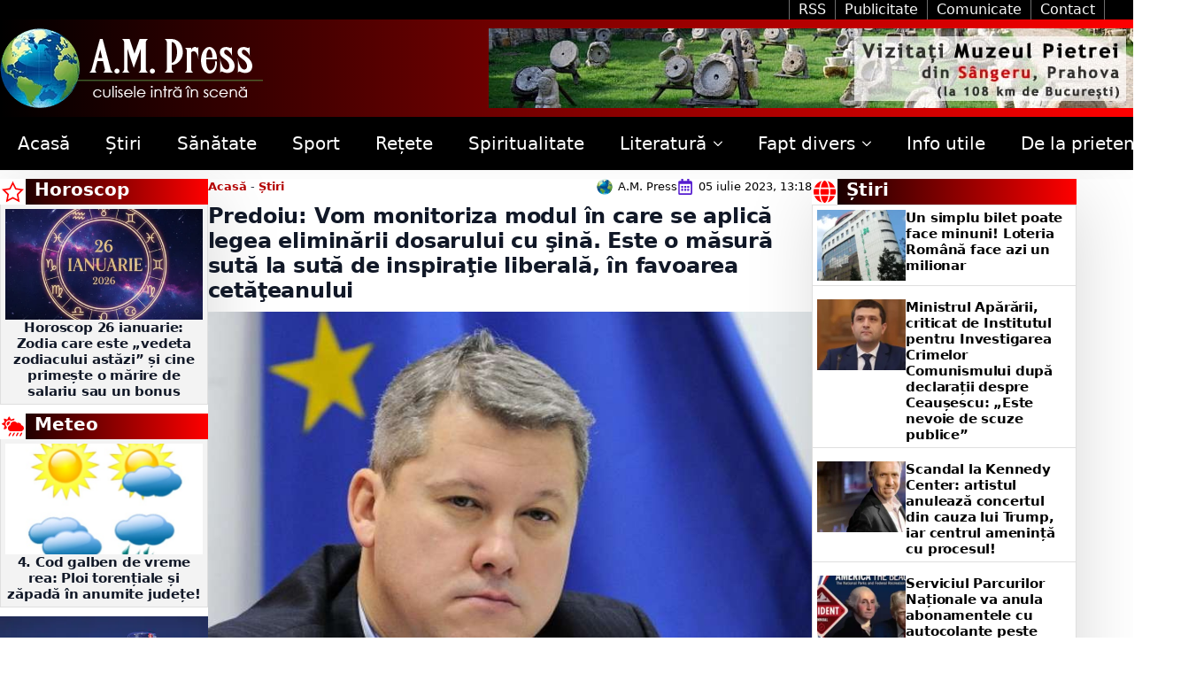

--- FILE ---
content_type: text/html; charset=UTF-8
request_url: https://ampress.ro/predoiu-vom-monitoriza-modul-in-care-se-aplica-legea-eliminarii-dosarului-cu-sina-este-o-masura-suta-la-suta-de-inspiratie-liberala-in-favoarea-cetateanului/
body_size: 56607
content:
    <!doctype html>
    <html lang="ro-RO" prefix="og: https://ogp.me/ns#">

    <head>
        <meta charset="UTF-8">
        <meta name="viewport" content="width=device-width, initial-scale=1">
                    <link rel='stylesheet' href='https://ampress.ro/wp-content/plugins/breakdance/plugin/themeless/normalize.min.css'>                
<!-- Optimizare pentru motoarele de căutare de Rank Math PRO - https://rankmath.com/ -->
<title>Predoiu: Vom monitoriza modul în care se aplică legea eliminării dosarului cu şină. Este o măsură sută la sută de inspiraţie liberală, în favoarea cetăţeanului</title>
<meta name="description" content="Vicepremierul liberal Cătălin Predoiu a declarat miercuri că în calitate de ministru al Afacerilor Interne, va transmite o circulară către toţi prefecţii,"/>
<meta name="robots" content="follow, index, max-snippet:-1, max-video-preview:-1, max-image-preview:large"/>
<link rel="canonical" href="https://ampress.ro/predoiu-vom-monitoriza-modul-in-care-se-aplica-legea-eliminarii-dosarului-cu-sina-este-o-masura-suta-la-suta-de-inspiratie-liberala-in-favoarea-cetateanului/" />
<meta property="og:locale" content="ro_RO" />
<meta property="og:type" content="article" />
<meta property="og:title" content="Predoiu: Vom monitoriza modul în care se aplică legea eliminării dosarului cu şină. Este o măsură sută la sută de inspiraţie liberală, în favoarea cetăţeanului" />
<meta property="og:description" content="Vicepremierul liberal Cătălin Predoiu a declarat miercuri că în calitate de ministru al Afacerilor Interne, va transmite o circulară către toţi prefecţii," />
<meta property="og:url" content="https://ampress.ro/predoiu-vom-monitoriza-modul-in-care-se-aplica-legea-eliminarii-dosarului-cu-sina-este-o-masura-suta-la-suta-de-inspiratie-liberala-in-favoarea-cetateanului/" />
<meta property="og:site_name" content="A.M. Press" />
<meta property="article:section" content="Știri" />
<meta property="og:updated_time" content="2023-10-12T00:46:08+02:00" />
<meta property="og:image" content="https://ampress.ro/wp-content/uploads/2023/10/predoiu-1-1.jpg" />
<meta property="og:image:secure_url" content="https://ampress.ro/wp-content/uploads/2023/10/predoiu-1-1.jpg" />
<meta property="og:image:width" content="740" />
<meta property="og:image:height" content="493" />
<meta property="og:image:alt" content="Predoiu: Vom monitoriza modul în care se aplică legea eliminării dosarului cu şină. Este o măsură sută la sută de inspiraţie liberală, în favoarea cetăţeanului" />
<meta property="og:image:type" content="image/jpeg" />
<meta property="article:published_time" content="2023-07-05T13:18:40+02:00" />
<meta property="article:modified_time" content="2023-10-12T00:46:08+02:00" />
<meta name="twitter:card" content="summary_large_image" />
<meta name="twitter:title" content="Predoiu: Vom monitoriza modul în care se aplică legea eliminării dosarului cu şină. Este o măsură sută la sută de inspiraţie liberală, în favoarea cetăţeanului" />
<meta name="twitter:description" content="Vicepremierul liberal Cătălin Predoiu a declarat miercuri că în calitate de ministru al Afacerilor Interne, va transmite o circulară către toţi prefecţii," />
<meta name="twitter:image" content="https://ampress.ro/wp-content/uploads/2023/10/predoiu-1-1.jpg" />
<meta name="twitter:label1" content="Scris de" />
<meta name="twitter:data1" content="A.M. Press" />
<meta name="twitter:label2" content="Timp pentru citire" />
<meta name="twitter:data2" content="2 minute" />
<script type="application/ld+json" class="rank-math-schema-pro">{"@context":"https://schema.org","@graph":[{"@type":"Organization","@id":"https://ampress.ro/#organization","name":"A.M. Press","url":"https://ampress.ro","logo":{"@type":"ImageObject","@id":"https://ampress.ro/#logo","url":"https://ampress.ro/wp-content/uploads/2023/10/AM-Press-Logo-White.png.webp","contentUrl":"https://ampress.ro/wp-content/uploads/2023/10/AM-Press-Logo-White.png.webp","caption":"A.M. Press","inLanguage":"ro-RO","width":"297","height":"90"}},{"@type":"WebSite","@id":"https://ampress.ro/#website","url":"https://ampress.ro","name":"A.M. Press","publisher":{"@id":"https://ampress.ro/#organization"},"inLanguage":"ro-RO"},{"@type":"ImageObject","@id":"https://ampress.ro/wp-content/uploads/2023/10/predoiu-1-1.jpg","url":"https://ampress.ro/wp-content/uploads/2023/10/predoiu-1-1.jpg","width":"740","height":"493","inLanguage":"ro-RO"},{"@type":"BreadcrumbList","@id":"https://ampress.ro/predoiu-vom-monitoriza-modul-in-care-se-aplica-legea-eliminarii-dosarului-cu-sina-este-o-masura-suta-la-suta-de-inspiratie-liberala-in-favoarea-cetateanului/#breadcrumb","itemListElement":[{"@type":"ListItem","position":"1","item":{"@id":"https://ampress.ro","name":"Acas\u0103"}},{"@type":"ListItem","position":"2","item":{"@id":"https://ampress.ro/stiri/","name":"\u0218tiri"}},{"@type":"ListItem","position":"3","item":{"@id":"https://ampress.ro/predoiu-vom-monitoriza-modul-in-care-se-aplica-legea-eliminarii-dosarului-cu-sina-este-o-masura-suta-la-suta-de-inspiratie-liberala-in-favoarea-cetateanului/","name":"Predoiu: Vom monitoriza modul \u00een care se aplic\u0103 legea elimin\u0103rii dosarului cu \u015fin\u0103. Este o m\u0103sur\u0103 sut\u0103 la sut\u0103 de inspira\u0163ie liberal\u0103, \u00een favoarea cet\u0103\u0163eanului"}}]},{"@type":"WebPage","@id":"https://ampress.ro/predoiu-vom-monitoriza-modul-in-care-se-aplica-legea-eliminarii-dosarului-cu-sina-este-o-masura-suta-la-suta-de-inspiratie-liberala-in-favoarea-cetateanului/#webpage","url":"https://ampress.ro/predoiu-vom-monitoriza-modul-in-care-se-aplica-legea-eliminarii-dosarului-cu-sina-este-o-masura-suta-la-suta-de-inspiratie-liberala-in-favoarea-cetateanului/","name":"Predoiu: Vom monitoriza modul \u00een care se aplic\u0103 legea elimin\u0103rii dosarului cu \u015fin\u0103. Este o m\u0103sur\u0103 sut\u0103 la sut\u0103 de inspira\u0163ie liberal\u0103, \u00een favoarea cet\u0103\u0163eanului","datePublished":"2023-07-05T13:18:40+02:00","dateModified":"2023-10-12T00:46:08+02:00","isPartOf":{"@id":"https://ampress.ro/#website"},"primaryImageOfPage":{"@id":"https://ampress.ro/wp-content/uploads/2023/10/predoiu-1-1.jpg"},"inLanguage":"ro-RO","breadcrumb":{"@id":"https://ampress.ro/predoiu-vom-monitoriza-modul-in-care-se-aplica-legea-eliminarii-dosarului-cu-sina-este-o-masura-suta-la-suta-de-inspiratie-liberala-in-favoarea-cetateanului/#breadcrumb"}},{"@type":"Person","@id":"https://ampress.ro/author/redactie/","name":"A.M. Press","url":"https://ampress.ro/author/redactie/","image":{"@type":"ImageObject","@id":"https://secure.gravatar.com/avatar/0230e6874bb8102fbca401df0736d83a4d37781a66fcd80e8cf42b8b2aec844d?s=96&amp;d=mm&amp;r=g","url":"https://secure.gravatar.com/avatar/0230e6874bb8102fbca401df0736d83a4d37781a66fcd80e8cf42b8b2aec844d?s=96&amp;d=mm&amp;r=g","caption":"A.M. Press","inLanguage":"ro-RO"},"worksFor":{"@id":"https://ampress.ro/#organization"}},{"@type":"BlogPosting","headline":"Predoiu: Vom monitoriza modul \u00een care se aplic\u0103 legea elimin\u0103rii dosarului cu \u015fin\u0103. Este o m\u0103sur\u0103 sut\u0103 la","datePublished":"2023-07-05T13:18:40+02:00","dateModified":"2023-10-12T00:46:08+02:00","articleSection":"\u0218tiri","author":{"@id":"https://ampress.ro/author/redactie/","name":"A.M. Press"},"publisher":{"@id":"https://ampress.ro/#organization"},"description":"Vicepremierul liberal C\u0103t\u0103lin Predoiu a declarat miercuri c\u0103 \u00een calitate de ministru al Afacerilor Interne, va transmite o circular\u0103 c\u0103tre to\u0163i prefec\u0163ii,","name":"Predoiu: Vom monitoriza modul \u00een care se aplic\u0103 legea elimin\u0103rii dosarului cu \u015fin\u0103. Este o m\u0103sur\u0103 sut\u0103 la","@id":"https://ampress.ro/predoiu-vom-monitoriza-modul-in-care-se-aplica-legea-eliminarii-dosarului-cu-sina-este-o-masura-suta-la-suta-de-inspiratie-liberala-in-favoarea-cetateanului/#richSnippet","isPartOf":{"@id":"https://ampress.ro/predoiu-vom-monitoriza-modul-in-care-se-aplica-legea-eliminarii-dosarului-cu-sina-este-o-masura-suta-la-suta-de-inspiratie-liberala-in-favoarea-cetateanului/#webpage"},"image":{"@id":"https://ampress.ro/wp-content/uploads/2023/10/predoiu-1-1.jpg"},"inLanguage":"ro-RO","mainEntityOfPage":{"@id":"https://ampress.ro/predoiu-vom-monitoriza-modul-in-care-se-aplica-legea-eliminarii-dosarului-cu-sina-este-o-masura-suta-la-suta-de-inspiratie-liberala-in-favoarea-cetateanului/#webpage"}}]}</script>
<!-- /Rank Math - modul SEO pentru WordPress -->

<link rel="alternate" type="application/rss+xml" title="Flux comentarii A.M. Press &raquo; Predoiu: Vom monitoriza modul în care se aplică legea eliminării dosarului cu şină. Este o măsură sută la sută de inspiraţie liberală, în favoarea cetăţeanului" href="https://ampress.ro/predoiu-vom-monitoriza-modul-in-care-se-aplica-legea-eliminarii-dosarului-cu-sina-este-o-masura-suta-la-suta-de-inspiratie-liberala-in-favoarea-cetateanului/feed/" />
<link rel="alternate" title="oEmbed (JSON)" type="application/json+oembed" href="https://ampress.ro/wp-json/oembed/1.0/embed?url=https%3A%2F%2Fampress.ro%2Fpredoiu-vom-monitoriza-modul-in-care-se-aplica-legea-eliminarii-dosarului-cu-sina-este-o-masura-suta-la-suta-de-inspiratie-liberala-in-favoarea-cetateanului%2F" />
<link rel="alternate" title="oEmbed (XML)" type="text/xml+oembed" href="https://ampress.ro/wp-json/oembed/1.0/embed?url=https%3A%2F%2Fampress.ro%2Fpredoiu-vom-monitoriza-modul-in-care-se-aplica-legea-eliminarii-dosarului-cu-sina-este-o-masura-suta-la-suta-de-inspiratie-liberala-in-favoarea-cetateanului%2F&#038;format=xml" />
<style id='wp-img-auto-sizes-contain-inline-css' type='text/css'>
img:is([sizes=auto i],[sizes^="auto," i]){contain-intrinsic-size:3000px 1500px}
/*# sourceURL=wp-img-auto-sizes-contain-inline-css */
</style>
<link rel='stylesheet' id='next-stage-ads-boostads-frontend-css' href='https://ampress.ro/wp-content/plugins/next-stage-ads/assets/css/boostads-frontend.css?ver=1758620154' type='text/css' media='all' />
<link rel='stylesheet' id='next-stage-ads-frontend-css' href='https://ampress.ro/wp-content/plugins/next-stage-ads/assets/css/admin.css?ver=1758620154.65274' type='text/css' media='all' />
<link rel='stylesheet' id='next-stage-sources-frontend-css' href='https://ampress.ro/wp-content/plugins/next-stage/modules/sources/assets/css/sources-frontend.css?ver=1762791423.7031' type='text/css' media='all' />
<script type="0a2c27cd2d35dc3b066444a0-text/javascript" src="https://ampress.ro/wp-includes/js/jquery/jquery.min.js?ver=3.7.1" id="jquery-core-js"></script>
<script type="0a2c27cd2d35dc3b066444a0-text/javascript" src="https://ampress.ro/wp-includes/js/jquery/jquery-migrate.min.js?ver=3.4.1" id="jquery-migrate-js"></script>
<link rel='shortlink' href='https://ampress.ro/?p=25193' />
<link rel="preload" href="https://ampress.ro/wp-content/uploads/2023/10/predoiu-1-1-450x300.jpg" as="image"><link rel="icon" href="https://ampress.ro/wp-content/uploads/2025/08/cropped-ampress-32x32.webp" sizes="32x32" />
<link rel="icon" href="https://ampress.ro/wp-content/uploads/2025/08/cropped-ampress-192x192.webp" sizes="192x192" />
<link rel="apple-touch-icon" href="https://ampress.ro/wp-content/uploads/2025/08/cropped-ampress-180x180.webp" />
<meta name="msapplication-TileImage" content="https://ampress.ro/wp-content/uploads/2025/08/cropped-ampress-270x270.webp" />
<style>
.ai-viewports                 {--ai: 1;}
.ai-viewport-3                { display: none !important;}
.ai-viewport-2                { display: none !important;}
.ai-viewport-1                { display: inherit !important;}
.ai-viewport-0                { display: none !important;}
@media (min-width: 768px) and (max-width: 979px) {
.ai-viewport-1                { display: none !important;}
.ai-viewport-2                { display: inherit !important;}
}
@media (max-width: 767px) {
.ai-viewport-1                { display: none !important;}
.ai-viewport-3                { display: inherit !important;}
}
.ai-rotate {position: relative;}
.ai-rotate-hidden {visibility: hidden;}
.ai-rotate-hidden-2 {position: absolute; top: 0; left: 0; width: 100%; height: 100%;}
.ai-list-data, .ai-ip-data, .ai-filter-check, .ai-fallback, .ai-list-block, .ai-list-block-ip, .ai-list-block-filter {visibility: hidden; position: absolute; width: 50%; height: 1px; top: -1000px; z-index: -9999; margin: 0px!important;}
.ai-list-data, .ai-ip-data, .ai-filter-check, .ai-fallback {min-width: 1px;}
.ai-close {position: relative;}
.ai-close-button {position: absolute; top: -11px; right: -11px; width: 24px; height: 24px; background: url(https://ampress.ro/wp-content/plugins/ad-inserter-pro/css/images/close-button.png) no-repeat center center; cursor: pointer; z-index: 9; display: none;}
.ai-close-show {display: block;}
.ai-close-left {right: unset; left: -11px;}
.ai-close-bottom {top: unset; bottom: -10px;}
.ai-close-none {visibility: hidden;}
.ai-close-fit {width: fit-content; width: -moz-fit-content;}
</style>
<!-- [HEADER ASSETS] -->


<link rel="stylesheet" href="https://ampress.ro/wp-content/plugins/breakdance/subplugins/breakdance-elements/dependencies-files/breakdance-posts@1/posts.css?bd_ver=2.5.2" />
<link rel="stylesheet" href="https://ampress.ro/wp-content/plugins/breakdance/subplugins/breakdance-elements/dependencies-files/lightgallery@2/css/lightgallery-bundle.min.css?bd_ver=2.5.2" />
<link rel="stylesheet" href="https://ampress.ro/wp-content/plugins/breakdance/subplugins/breakdance-elements/dependencies-files/breakdance-fancy-background@1/fancy-background.css?bd_ver=2.5.2" />
<link rel="stylesheet" href="https://ampress.ro/wp-content/plugins/breakdance/subplugins/breakdance-elements/dependencies-files/awesome-menu@1/awesome-menu.css?bd_ver=2.5.2" />

<link rel="stylesheet" href="https://ampress.ro/wp-content/uploads/breakdance/css/post-87686-defaults.css?v=99e7643f177ffb2d5fbc913fdad158a7" />

<link rel="stylesheet" href="https://ampress.ro/wp-content/uploads/breakdance/css/post-87674-defaults.css?v=c49d8486c2f8065458750ab9f2e869c4" />

<link rel="stylesheet" href="https://ampress.ro/wp-content/uploads/breakdance/css/post-87802-defaults.css?v=cd01f2bfd92f0f14aa0a429a0550377e" />

<link rel="stylesheet" href="https://ampress.ro/wp-content/uploads/breakdance/css/global-settings.css?v=2bea37895a64a0cb7bebf3d0c7b173b7" />

<link rel="stylesheet" href="https://ampress.ro/wp-content/uploads/breakdance/css/presets.css?v=423c8d9bc921ebf0719b5f5c4e5668f2" />



<link rel="stylesheet" href="https://ampress.ro/wp-content/uploads/breakdance/css/selectors.css?v=d41d8cd98f00b204e9800998ecf8427e" />





<link rel="stylesheet" href="https://ampress.ro/wp-content/uploads/breakdance/css/post-87686.css?v=f5434cf0918592de5e9f2ace0de93c4c" />

<link rel="stylesheet" href="https://ampress.ro/wp-content/uploads/breakdance/css/post-87674.css?v=8da8342c11c298ac037c435e7efb864a" />

<link rel="stylesheet" href="https://ampress.ro/wp-content/uploads/breakdance/css/post-87802.css?v=1435cb80878bf18a659f48fe9b610da5" />
<!-- [/EOF HEADER ASSETS] --><script type="0a2c27cd2d35dc3b066444a0-text/javascript">     
    (function () {
        window.usermaven = window.usermaven || (function () { (window.usermavenQ = window.usermavenQ || []).push(arguments); })
        var t = document.createElement('script'),
            s = document.getElementsByTagName('script')[0];
        t.defer = true;
        t.id = 'um-tracker';
        t.setAttribute('data-tracking-host', "https://events.usermaven.com")
        t.setAttribute('data-key', 'UMI5Wd2Oet');
        t.setAttribute('data-autocapture', 'true');  
        t.src = 'https://t.usermaven.com/lib.js';
        s.parentNode.insertBefore(t, s);
    })();
  </script>

<script type="0a2c27cd2d35dc3b066444a0-text/javascript">     
    (function () {
        window.usermaven = window.usermaven || (function () { (window.usermavenQ = window.usermavenQ || []).push(arguments); })
        var t = document.createElement('script'),
            s = document.getElementsByTagName('script')[0];
        t.defer = true;
        t.id = 'um-tracker';
        t.setAttribute('data-tracking-host', "https://events.usermaven.com")
        t.setAttribute('data-key', 'UM75wZyDMk');  
        t.src = 'https://t.usermaven.com/lib.js';
        s.parentNode.insertBefore(t, s);
    })();
  </script>    </head>
    
    <body class="wp-singular post-template-default single single-post postid-25193 single-format-standard wp-custom-logo wp-theme-breakdance-zero breakdance">
        <svg class="breakdance-global-gradients-sprite" aria-hidden="true"><linearGradient x1="0" y1="0.5" x2="1" y2="0.5" id="bde-palette-blue-b5c6246a-8fed-4a3b-a043-43b9c263db99-gradient-4"><stop stop-opacity="1" stop-color="#5900ff" offset="0"></stop><stop stop-opacity="1" stop-color="#000000" offset="0.9538461538461539"></stop></linearGradient><linearGradient x1="1" y1="0.5881634903542325" x2="0" y2="0.4118365096457675" id="bde-palette-blue-6b7c36e0-2eab-4b79-915a-ecdb3ba019b0-gradient-7"><stop stop-opacity="1" stop-color="#5900ff" offset="0"></stop><stop stop-opacity="1" stop-color="#000000" offset="0.9538461538461539"></stop></linearGradient><linearGradient x1="0" y1="0.5" x2="1" y2="0.5" id="bde-palette-red-5a9ddd12-21c2-4bb6-a423-4f7bf9d0a2ce-gradient-7"><stop stop-opacity="1" stop-color="#000000" offset="0"></stop><stop stop-opacity="1" stop-color="#ff0000" offset="1"></stop></linearGradient><linearGradient x1="0" y1="0.5" x2="1" y2="0.5" id="bde-palette-green-c1c3c61b-5fad-4351-a2de-f132b1b6a29a-gradient-7"><stop stop-opacity="1" stop-color="#000000" offset="0"></stop><stop stop-opacity="1" stop-color="#54d500" offset="0.9794871794871794"></stop></linearGradient><linearGradient x1="0" y1="0.5" x2="1" y2="0.5" id="bde-palette-blue-2a15d736-9056-40e6-b58a-e45a2c97c2c3-gradient-7"><stop stop-opacity="1" stop-color="#000000" offset="0"></stop><stop stop-opacity="1" stop-color="#18d4ff" offset="0.9846153846153847"></stop></linearGradient><linearGradient x1="0" y1="0.5" x2="1" y2="0.5" id="bde-palette-violet-e597ca66-150b-422b-9324-14883c7afb44-gradient-7"><stop stop-opacity="1" stop-color="#000000" offset="0"></stop><stop stop-opacity="1" stop-color="#701271" offset="1"></stop></linearGradient><linearGradient x1="0" y1="0.5" x2="1" y2="0.5" id="bde-palette-dark-blue-279a80b7-43ca-43ce-9628-f3a3aa9ddbaf-gradient-7"><stop stop-opacity="1" stop-color="#000000" offset="0"></stop><stop stop-opacity="1" stop-color="#051e6f" offset="0.9948717948717949"></stop></linearGradient></svg>    <section class="bde-section-87674-125 bde-section">
  
  
	



<div class="section-container"><div class="bde-columns-87674-129 bde-columns"><div class="bde-column-87674-130 bde-column">
  
  
	




</div><div class="bde-column-87674-131 bde-column">
  
  
	



<a class="bde-text-link-87674-133 bde-text-link breakdance-link" href="https://ampress.ro/feed/" target="_self" data-type="url">
  RSS

</a><a class="bde-text-link-87674-132 bde-text-link breakdance-link" href="https://valabs.ro" target="_blank" data-type="url">
  Publicitate

</a><a class="bde-text-link-87674-135 bde-text-link breakdance-link" href="https://ampress.ro/comunicate-de-presa/" target="_self" data-type="url">
  Comunicate

</a><a class="bde-text-link-87674-128 bde-text-link breakdance-link" href="https://ampress.ro/contact/" target="_self" data-type="url">
  Contact

</a>
</div></div></div>
</section><section class="bde-section-87674-100 bde-section">
              
  
  
	



<div class="section-container"><div class="bde-image-87674-101 bde-image">
<figure class="breakdance-image breakdance-image--78797">
	<div class="breakdance-image-container">
		<div class="breakdance-image-clip"><a class="breakdance-image-link breakdance-image-link--url" href="https://ampress.ro" target="_self" rel="noopener" data-sub-html="" data-lg-size="-"><img class="breakdance-image-object" src="https://ampress.ro/wp-content/uploads/2023/10/AM-Press-Logo-White.png.webp" width="297" height="90" sizes="(max-width: 297px) 100vw, 297px" alt="AM Press Logo"></a></div>
	</div></figure>

</div><div class="bde-image-87674-121 bde-image">
<figure class="breakdance-image breakdance-image--87773">
	<div class="breakdance-image-container">
		<div class="breakdance-image-clip"><a class="breakdance-image-link breakdance-image-link--url" href="https://ampress.ro/muzeul-pietrei/" target="_self" rel="noopener" data-sub-html="" data-lg-size="-"><img class="breakdance-image-object" src="https://ampress.ro/wp-content/uploads/2024/06/Muzeul-Pietrei-3.jpg" width="728" height="90" srcset="https://ampress.ro/wp-content/uploads/2024/06/Muzeul-Pietrei-3.jpg 728w, https://ampress.ro/wp-content/uploads/2024/06/Muzeul-Pietrei-3-400x49.jpg 400w" sizes="(max-width: 728px) 100vw, 728px" alt="Muzeul Pietrei"></a></div>
	</div></figure>

</div></div>
</section><section class="bde-section-87674-102 bde-section">
  
  
	



<div class="section-container"><div class="bde-menu-87674-103 bde-menu">


      
        
    <nav class="breakdance-menu breakdance-menu--collapse  breakdance-menu--active-styles breakdance-menu--active-background  ">
    <button class="breakdance-menu-toggle breakdance-menu-toggle--squeeze" type="button" aria-label="Open Menu" aria-expanded="false" aria-controls="menu-103">
                  <span class="breakdance-menu-toggle-icon">
            <span class="breakdance-menu-toggle-lines"></span>
          </span>
            </button>
    
  <ul class="breakdance-menu-list" id="menu-103">
              
  
    <li class="breakdance-menu-item-87674-104 breakdance-menu-item">
        
            
            

    
    
    
    
    
    <a class="breakdance-link breakdance-menu-link" href="https://ampress.ro" target="_self" data-type="url"  >
  Acasă
    </a>

</li><li class="breakdance-menu-item-87674-112 breakdance-menu-item">
        
            
            

    
    
    
    
    
    <a class="breakdance-link breakdance-menu-link" href="https://ampress.ro/stiri/" target="_self" data-type="url"  >
  Știri
    </a>

</li><li class="breakdance-menu-item-87674-113 breakdance-menu-item">
        
            
            

    
    
    
    
    
    <a class="breakdance-link breakdance-menu-link" href="https://ampress.ro/sanatate/" target="_self" data-type="url"  >
  Sănătate
    </a>

</li><li class="breakdance-menu-item-87674-137 breakdance-menu-item">
        
            
            

    
    
    
    
    
    <a class="breakdance-link breakdance-menu-link" href="https://ampress.ro/sport/" target="_self" data-type="url"  >
  Sport
    </a>

</li><li class="breakdance-menu-item-87674-115 breakdance-menu-item">
        
            
            

    
    
    
    
    
    <a class="breakdance-link breakdance-menu-link" href="https://ampress.ro/retete/" target="_self" data-type="url"  >
  Rețete
    </a>

</li><li class="breakdance-menu-item-87674-114 breakdance-menu-item">
        
            
            

    
    
    
    
    
    <a class="breakdance-link breakdance-menu-link" href="https://ampress.ro/spiritualitate/" target="_self" data-type="url"  >
  Spiritualitate
    </a>

</li><li class="bde-menu-dropdown-87674-117 bde-menu-dropdown breakdance-menu-item">
<div class="breakdance-dropdown  breakdance-dropdown--with-link">
    <div class="breakdance-dropdown-toggle">
            
                      
            
            

    
    
    
    
    
    <a class="breakdance-link breakdance-menu-link" href="https://ampress.ro/literatura/" target="_self" data-type="url" aria-expanded="false" aria-controls="dropdown-117" >

          Literatură
            </a>

      
      <button class="breakdance-menu-link-arrow" type="button" aria-expanded="false" aria-controls="dropdown-117" aria-label="Literatură Submenu"></button>
    </div>

    <div class="breakdance-dropdown-floater" aria-hidden="true" id="dropdown-117">
        <div class="breakdance-dropdown-body">
              <div class="breakdance-dropdown-section breakdance-dropdown-section--">
    <div class="breakdance-dropdown-columns">
              <div class="breakdance-dropdown-column ">
          
          <ul class="breakdance-dropdown-links">
                                <li class="breakdance-dropdown-item">
            
            
            

    
    
    
    
    
    <a class="breakdance-link breakdance-dropdown-link" href="https://ampress.ro/literatura/din-viata-scriitorilor/" target="_self" data-type="url"  >

      
      <span class="breakdance-dropdown-link__label">
                  <span class="breakdance-dropdown-link__text">Din viața scriitorilor</span>
        
              </span>
        </a>

  </li>

                                <li class="breakdance-dropdown-item">
            
            
            

    
    
    
    
    
    <a class="breakdance-link breakdance-dropdown-link" href="https://ampress.ro/literatura/foileton/" target="_self" data-type="url"  >

      
      <span class="breakdance-dropdown-link__label">
                  <span class="breakdance-dropdown-link__text">Foileton</span>
        
              </span>
        </a>

  </li>

                                <li class="breakdance-dropdown-item">
            
            
            

    
    
    
    
    
    <a class="breakdance-link breakdance-dropdown-link" href="https://ampress.ro/literatura/poezii-nu-numai-de-iubire/" target="_self" data-type="url"  >

      
      <span class="breakdance-dropdown-link__label">
                  <span class="breakdance-dropdown-link__text">Poezii nu numai de iubire</span>
        
              </span>
        </a>

  </li>

                                <li class="breakdance-dropdown-item">
            
            
            

    
    
    
    
    
    <a class="breakdance-link breakdance-dropdown-link" href="https://ampress.ro/literatura/poezii-pentru-copii/" target="_self" data-type="url"  >

      
      <span class="breakdance-dropdown-link__label">
                  <span class="breakdance-dropdown-link__text">Poezii pentru copii</span>
        
              </span>
        </a>

  </li>

                      </ul>
        </div>
          </div>
  </div>


                    </div>
    </div>
</div>

</li><li class="bde-menu-dropdown-87674-118 bde-menu-dropdown breakdance-menu-item">
<div class="breakdance-dropdown  breakdance-dropdown--with-link">
    <div class="breakdance-dropdown-toggle">
            
                      
            
            

    
    
    
    
    
    <a class="breakdance-link breakdance-menu-link" href="https://ampress.ro/fapt-divers/" target="_self" data-type="url" aria-expanded="false" aria-controls="dropdown-118" >

          Fapt divers
            </a>

      
      <button class="breakdance-menu-link-arrow" type="button" aria-expanded="false" aria-controls="dropdown-118" aria-label="Fapt divers Submenu"></button>
    </div>

    <div class="breakdance-dropdown-floater" aria-hidden="true" id="dropdown-118">
        <div class="breakdance-dropdown-body">
              <div class="breakdance-dropdown-section breakdance-dropdown-section--">
    <div class="breakdance-dropdown-columns">
              <div class="breakdance-dropdown-column ">
          
          <ul class="breakdance-dropdown-links">
                                <li class="breakdance-dropdown-item">
            
            
            

    
    
    
    
    
    <a class="breakdance-link breakdance-dropdown-link" href="https://ampress.ro/fapt-divers/bancuri/" target="_self" data-type="url"  >

      
      <span class="breakdance-dropdown-link__label">
                  <span class="breakdance-dropdown-link__text">Bancuri</span>
        
              </span>
        </a>

  </li>

                                <li class="breakdance-dropdown-item">
            
            
            

    
    
    
    
    
    <a class="breakdance-link breakdance-dropdown-link" href="https://ampress.ro/horoscop/" target="_self" data-type="url"  >

      
      <span class="breakdance-dropdown-link__label">
                  <span class="breakdance-dropdown-link__text">Horoscop</span>
        
              </span>
        </a>

  </li>

                                <li class="breakdance-dropdown-item">
            
            
            

    
    
    
    
    
    <a class="breakdance-link breakdance-dropdown-link" href="https://ampress.ro/meteo/" target="_self" data-type="url"  >

      
      <span class="breakdance-dropdown-link__label">
                  <span class="breakdance-dropdown-link__text">Meteo</span>
        
              </span>
        </a>

  </li>

                                <li class="breakdance-dropdown-item">
            
            
            

    
    
    
    
    
    <a class="breakdance-link breakdance-dropdown-link" href="https://ampress.ro/fapt-divers/monden/" target="_self" data-type="url"  >

      
      <span class="breakdance-dropdown-link__label">
                  <span class="breakdance-dropdown-link__text">Monden</span>
        
              </span>
        </a>

  </li>

                                <li class="breakdance-dropdown-item">
            
            
            

    
    
    
    
    
    <a class="breakdance-link breakdance-dropdown-link" href="https://ampress.ro/fapt-divers/povesti/" target="_self" data-type="url"  >

      
      <span class="breakdance-dropdown-link__label">
                  <span class="breakdance-dropdown-link__text">Povești</span>
        
              </span>
        </a>

  </li>

                      </ul>
        </div>
          </div>
  </div>


                    </div>
    </div>
</div>

</li><li class="breakdance-menu-item-87674-119 breakdance-menu-item">
        
            
            

    
    
    
    
    
    <a class="breakdance-link breakdance-menu-link" href="https://ampress.ro/info-utile/" target="_self" data-type="url"  >
  Info utile
    </a>

</li><li class="breakdance-menu-item-87674-120 breakdance-menu-item">
        
            
            

    
    
    
    
    
    <a class="breakdance-link breakdance-menu-link" href="https://ampress.ro/de-la-prieteni/" target="_self" data-type="url"  >
  De la prieteni
    </a>

</li>
  </ul>
  </nav>


</div><div class="bde-search-form-87674-122 bde-search-form">






      <button aria-label="Toggle search" aria-expanded="false" aria-controls="search-form-122" class="search-form__button search-form__button--full-screen js-search-form-expand-button">
                    	<svg width="100%" aria-hidden="true" class="search-form__icon--search" xmlns="http://www.w3.org/2000/svg" viewBox="0 0 512 512"><!--! Font Awesome Pro 6.0.0-beta2 by @fontawesome - https://fontawesome.com License - https://fontawesome.com/license (Commercial License) --><path d="M504.1 471l-134-134C399.1 301.5 415.1 256.8 415.1 208c0-114.9-93.13-208-208-208S-.0002 93.13-.0002 208S93.12 416 207.1 416c48.79 0 93.55-16.91 129-45.04l134 134C475.7 509.7 481.9 512 488 512s12.28-2.344 16.97-7.031C514.3 495.6 514.3 480.4 504.1 471zM48 208c0-88.22 71.78-160 160-160s160 71.78 160 160s-71.78 160-160 160S48 296.2 48 208z"/></svg>

            </button>
   


<form id="search-form-122" role="search" method="get" data-type="full-screen" aria-hidden="true" class="js-search-form search-form search-form--full-screen" action="https://ampress.ro">
    <input type='hidden' name='post_type' value='post' />
  <div class="search-form__container">
   
   

  	
  	<label class="screen-reader-text" for="search-form-field-122">Search for:</label>
   
     

     
   
     

           <div class="search-form__lightbox js-search-form-lightbox">
        <div role="button" class="search-form__lightbox-close js-search-form-close">
            <svg width="100%" aria-hidden="true" class="search-form__icon--close" xmlns="http://www.w3.org/2000/svg" viewBox="0 0 320 512"><!--! Font Awesome Pro 6.0.0-beta2 by @fontawesome - https://fontawesome.com License - https://fontawesome.com/license (Commercial License) --><path d="M312.1 375c9.369 9.369 9.369 24.57 0 33.94s-24.57 9.369-33.94 0L160 289.9l-119 119c-9.369 9.369-24.57 9.369-33.94 0s-9.369-24.57 0-33.94L126.1 256L7.027 136.1c-9.369-9.369-9.369-24.57 0-33.94s24.57-9.369 33.94 0L160 222.1l119-119c9.369-9.369 24.57-9.369 33.94 0s9.369 24.57 0 33.94L193.9 256L312.1 375z"/></svg>

        </div>

        <div class="search-form__lightbox-bg js-search-form-lightbox-bg"></div>
       
      
     <div class="search-form__lightbox-container">
        <button type="submit" class="search-form__lightbox-button">
                    		<svg width="100%" aria-hidden="true" class="search-form__icon--search" xmlns="http://www.w3.org/2000/svg" viewBox="0 0 512 512"><!--! Font Awesome Pro 6.0.0-beta2 by @fontawesome - https://fontawesome.com License - https://fontawesome.com/license (Commercial License) --><path d="M504.1 471l-134-134C399.1 301.5 415.1 256.8 415.1 208c0-114.9-93.13-208-208-208S-.0002 93.13-.0002 208S93.12 416 207.1 416c48.79 0 93.55-16.91 129-45.04l134 134C475.7 509.7 481.9 512 488 512s12.28-2.344 16.97-7.031C514.3 495.6 514.3 480.4 504.1 471zM48 208c0-88.22 71.78-160 160-160s160 71.78 160 160s-71.78 160-160 160S48 296.2 48 208z"/></svg>

      	          </button>
        <input type="text" id="search-form-field-122" class="js-search-form-field search-form__field" placeholder="Caută" value="" name="s" />
      </div>

    </div>
  
     
  </div>
</form>


</div></div>
</section><main class="bde-section-87686-155 bde-section">
  
  
	



<div class="section-container"><div class="bde-columns-87686-156 bde-columns"><div id="sidebar_left" class="bde-column-87686-157 bde-column">
  
  
	



<div class="bde-fancy-container-87686-245 bde-fancy-container">
  
  
	



<div class="bde-icon-87686-159 bde-icon">

    
            <div class="bde-icon-icon breakdance-icon-atom" >
    
                    <svg xmlns="http://www.w3.org/2000/svg" id="icon-star-empty" viewBox="0 0 32 32">
<path d="M32 12.408l-11.056-1.607-4.944-10.018-4.944 10.018-11.056 1.607 8 7.798-1.889 11.011 9.889-5.199 9.889 5.199-1.889-11.011 8-7.798zM16 23.547l-6.983 3.671 1.334-7.776-5.65-5.507 7.808-1.134 3.492-7.075 3.492 7.075 7.807 1.134-5.65 5.507 1.334 7.776-6.983-3.671z"/>
</svg>
        
        
        
            </div>
    


</div><h1 class="bde-heading-87686-160 bde-heading">
Horoscop
</h1>
</div><div class="bde-post-list-87686-161 bde-post-list" onclick="if (!window.__cfRLUnblockHandlers) return false; usermaven(&quot;track&quot;, &quot;Web - Horoscop zilnic&quot;);" data-cf-modified-0a2c27cd2d35dc3b066444a0-="">
<div class="bde-loop bde-loop-list ee-posts ee-posts-list">    <article class="bde-loop-item ee-post">
                                <a class="bde-loop-item__image-link ee-post-image-link bde-loop-item__image-top ee-posts-image-top" href="https://ampress.ro/horoscop-26-ianuarie-zodia-care-este-vedeta-zodiacului-astazi-si-cine-primeste-o-marire-de-salariu-sau-un-bonus/" aria-label="Horoscop 26 ianuarie: Zodia care este „vedeta zodiacului astăzi” și cine primește o mărire de salariu sau un bonus">
                <div class="bde-loop-item__image ee-post-image">
                    <img width="400" height="400" src="https://ampress.ro/wp-content/uploads/2026/01/Generated-Image-January-25-2026-7_36PM-400x400.webp" class="attachment-medium size-medium wp-post-image" alt="Generated Image January 25 2026 7 36PM" decoding="async" loading="lazy" srcset="https://ampress.ro/wp-content/uploads/2026/01/Generated-Image-January-25-2026-7_36PM-400x400.webp 400w, https://ampress.ro/wp-content/uploads/2026/01/Generated-Image-January-25-2026-7_36PM-900x900.webp 900w, https://ampress.ro/wp-content/uploads/2026/01/Generated-Image-January-25-2026-7_36PM-150x150.webp 150w, https://ampress.ro/wp-content/uploads/2026/01/Generated-Image-January-25-2026-7_36PM-768x768.webp 768w, https://ampress.ro/wp-content/uploads/2026/01/Generated-Image-January-25-2026-7_36PM.webp 1024w" sizes="auto, (max-width: 400px) 100vw, 400px" title="Horoscop 26 ianuarie: Zodia care este „vedeta zodiacului astăzi” și cine primește o mărire de salariu sau un bonus 1">                </div>
            </a>
        
        
        <div class="bde-loop-item__wrap ee-post-wrap">
            
                            <h2 class="ee-post-title">
                    <a class="bde-loop-item__title-link ee-post-title-link" href="https://ampress.ro/horoscop-26-ianuarie-zodia-care-este-vedeta-zodiacului-astazi-si-cine-primeste-o-marire-de-salariu-sau-un-bonus/" >
                        Horoscop 26 ianuarie: Zodia care este „vedeta zodiacului astăzi” și cine primește o mărire de salariu sau un bonus                    </a>
                </h2>
            
            
        </div>

    </article>

</div>
</div><div class="bde-fancy-container-87686-249 bde-fancy-container">
  
  
	



<div class="bde-icon-87686-163 bde-icon">

    
            <div class="bde-icon-icon breakdance-icon-atom" >
    
                    <svg xmlns="http://www.w3.org/2000/svg" viewBox="0 0 576 512"><!-- Font Awesome Free 5.15.1 by @fontawesome - https://fontawesome.com License - https://fontawesome.com/license/free (Icons: CC BY 4.0, Fonts: SIL OFL 1.1, Code: MIT License) --><path d="M510.5 225.5c-6.9-37.2-39.3-65.5-78.5-65.5-12.3 0-23.9 3-34.3 8-17.4-24.1-45.6-40-77.7-40-53 0-96 43-96 96 0 .5.2 1.1.2 1.6C187.6 233 160 265.2 160 304c0 44.2 35.8 80 80 80h256c44.2 0 80-35.8 80-80 0-39.2-28.2-71.7-65.5-78.5zm-386.4 34.4c-37.4-37.4-37.4-98.3 0-135.8 34.6-34.6 89.1-36.8 126.7-7.4 20-12.9 43.6-20.7 69.2-20.7.7 0 1.3.2 2 .2l8.9-26.7c3.4-10.2-6.3-19.8-16.5-16.4l-75.3 25.1-35.5-71c-4.8-9.6-18.5-9.6-23.3 0l-35.5 71-75.3-25.1c-10.2-3.4-19.8 6.3-16.4 16.5l25.1 75.3-71 35.5c-9.6 4.8-9.6 18.5 0 23.3l71 35.5-25.1 75.3c-3.4 10.2 6.3 19.8 16.5 16.5l59.2-19.7c-.2-2.4-.7-4.7-.7-7.2 0-12.5 2.3-24.5 6.2-35.9-3.6-2.7-7.1-5.2-10.2-8.3zm69.8-58c4.3-24.5 15.8-46.4 31.9-64-9.8-6.2-21.4-9.9-33.8-9.9-35.3 0-64 28.7-64 64 0 18.7 8.2 35.4 21.1 47.1 11.3-15.9 26.6-28.9 44.8-37.2zm330.6 216.2c-7.6-4.3-17.4-1.8-21.8 6l-36.6 64c-4.4 7.7-1.7 17.4 6 21.8 2.5 1.4 5.2 2.1 7.9 2.1 5.5 0 10.9-2.9 13.9-8.1l36.6-64c4.3-7.7 1.7-17.4-6-21.8zm-96 0c-7.6-4.3-17.4-1.8-21.8 6l-36.6 64c-4.4 7.7-1.7 17.4 6 21.8 2.5 1.4 5.2 2.1 7.9 2.1 5.5 0 10.9-2.9 13.9-8.1l36.6-64c4.3-7.7 1.7-17.4-6-21.8zm-96 0c-7.6-4.3-17.4-1.8-21.8 6l-36.6 64c-4.4 7.7-1.7 17.4 6 21.8 2.5 1.4 5.2 2.1 7.9 2.1 5.5 0 10.9-2.9 13.9-8.1l36.6-64c4.3-7.7 1.7-17.4-6-21.8zm-96 0c-7.6-4.3-17.4-1.8-21.8 6l-36.6 64c-4.4 7.7-1.7 17.4 6 21.8 2.5 1.4 5.2 2.1 7.9 2.1 5.5 0 10.9-2.9 13.9-8.1l36.6-64c4.3-7.7 1.7-17.4-6-21.8z"/></svg>
        
        
        
            </div>
    


</div><h1 class="bde-heading-87686-164 bde-heading">
Meteo
</h1>
</div><div class="bde-post-list-87686-165 bde-post-list" onclick="if (!window.__cfRLUnblockHandlers) return false; usermaven(&quot;track&quot;, &quot;Web - Prognoza meteo&quot;);" data-cf-modified-0a2c27cd2d35dc3b066444a0-="">
<div class="bde-loop bde-loop-list ee-posts ee-posts-list">    <article class="bde-loop-item ee-post">
                                <a class="bde-loop-item__image-link ee-post-image-link bde-loop-item__image-top ee-posts-image-top" href="https://ampress.ro/4-cod-galben-de-vreme-rea-ploi-torentiale-si-zapada-in-anumite-judete/" aria-label="4. Cod galben de vreme rea: Ploi torențiale și zăpadă în anumite județe!">
                <div class="bde-loop-item__image ee-post-image">
                    <img width="400" height="289" src="https://ampress.ro/wp-content/uploads/2023/10/vremea-aprilie-mai-1.jpg" class="attachment-medium size-medium wp-post-image" alt="vremea aprilie mai 1" decoding="async" loading="lazy" title="4. Cod galben de vreme rea: Ploi torențiale și zăpadă în anumite județe! 2">                </div>
            </a>
        
        
        <div class="bde-loop-item__wrap ee-post-wrap">
            
                            <h2 class="ee-post-title">
                    <a class="bde-loop-item__title-link ee-post-title-link" href="https://ampress.ro/4-cod-galben-de-vreme-rea-ploi-torentiale-si-zapada-in-anumite-judete/" >
                        4. Cod galben de vreme rea: Ploi torențiale și zăpadă în anumite județe!                    </a>
                </h2>
            
            
        </div>

    </article>

</div>
</div><div class="bde-image-87686-268 bde-image">
<figure class="breakdance-image breakdance-image--88631">
	<div class="breakdance-image-container">
		<div class="breakdance-image-clip"><a class="breakdance-image-link breakdance-image-link--url" href="https://besromania.ro/" target="_blank" rel="noopener" data-sub-html="" data-lg-size="-"><img class="breakdance-image-object" src="https://ampress.ro/wp-content/uploads/2024/06/Banner-Borsec-300-x-600-px_2022.webp" width="300" height="600" sizes="(max-width: 300px) 100vw, 300px"></a></div>
	</div></figure>

</div><div class="bde-image-87686-237 bde-image">
<figure class="breakdance-image breakdance-image--75585">
	<div class="breakdance-image-container">
		<div class="breakdance-image-clip"><a class="breakdance-image-link breakdance-image-link--url" href="https://besromania.ro/" target="_blank" rel="noopener" data-sub-html="" data-lg-size="-"><img class="breakdance-image-object" src="https://ampress.ro/wp-content/uploads/2023/10/borsec-super-3.jpg" width="290" height="174" sizes="(max-width: 290px) 100vw, 290px"></a></div>
	</div></figure>

</div><div class="bde-image-87686-267 bde-image">
<figure class="breakdance-image breakdance-image--87701">
	<div class="breakdance-image-container">
		<div class="breakdance-image-clip"><a class="breakdance-image-link breakdance-image-link--url" href="https://besromania.ro/" target="_blank" rel="noopener" data-sub-html="" data-lg-size="-"><img class="breakdance-image-object" src="https://ampress.ro/wp-content/uploads/2024/06/BesRomania.jpg" width="300" height="300" sizes="(max-width: 300px) 100vw, 300px"></a></div>
	</div></figure>

</div><div class="bde-image-87686-238 bde-image">
<figure class="breakdance-image breakdance-image--87702">
	<div class="breakdance-image-container">
		<div class="breakdance-image-clip"><a class="breakdance-image-link breakdance-image-link--url" href="https://www.clinicalascar.ro/" target="_blank" rel="noopener" data-sub-html="" data-lg-size="-"><img class="breakdance-image-object" src="https://ampress.ro/wp-content/uploads/2024/06/Clinica-Lascar-PixTeller-1.jpg" width="640" height="300" srcset="https://ampress.ro/wp-content/uploads/2024/06/Clinica-Lascar-PixTeller-1.jpg 640w, https://ampress.ro/wp-content/uploads/2024/06/Clinica-Lascar-PixTeller-1-450x211.jpg 450w" sizes="(max-width: 640px) 100vw, 640px"></a></div>
	</div></figure>

</div>
</div><div class="bde-column-87686-166 bde-column">
  
  
	



<div class="bde-div-87686-167 bde-div">
  
  
	



<div class="bde-breadcrumbs-87686-168 bde-breadcrumbs" onclick="if (!window.__cfRLUnblockHandlers) return false; usermaven(&quot;track&quot;, &quot;Web - Breadcrumbs&quot;);" data-cf-modified-0a2c27cd2d35dc3b066444a0-="">
<nav aria-label="breadcrumbs" class="rank-math-breadcrumb"><p><a href="https://ampress.ro">Acasă</a><span class="separator"> - </span><a href="https://ampress.ro/stiri/">Știri</a></p></nav>
</div><ul class="bde-post-meta-87686-169 bde-post-meta" onclick="if (!window.__cfRLUnblockHandlers) return false; usermaven(&quot;track&quot;, &quot;Web - Post Meta&quot;);" data-cf-modified-0a2c27cd2d35dc3b066444a0-="">
            <li class="ee-postmeta-author-wrap">
                <a href="https://ampress.ro/author/redactie/">                                            <div class="ee-postmeta-avatar"><img alt='' src='https://secure.gravatar.com/avatar/0230e6874bb8102fbca401df0736d83a4d37781a66fcd80e8cf42b8b2aec844d?s=96&#038;d=mm&#038;r=g' srcset='https://secure.gravatar.com/avatar/0230e6874bb8102fbca401df0736d83a4d37781a66fcd80e8cf42b8b2aec844d?s=192&#038;d=mm&#038;r=g 2x' class='avatar avatar-96 photo' height='96' width='96' loading='lazy' decoding='async'/></div>                                        <span class="ee-postmeta-author">A.M. Press</span>
                    </a>             </li>
                        <li class="ee-postmeta-date-wrap">
                                                            <div class="ee-postmeta-icon breakdance-icon-atom"><svg xmlns="http://www.w3.org/2000/svg" viewBox="0 0 448 512"><!-- Font Awesome Free 5.15.1 by @fontawesome - https://fontawesome.com License - https://fontawesome.com/license/free (Icons: CC BY 4.0, Fonts: SIL OFL 1.1, Code: MIT License) --><path d="M148 288h-40c-6.6 0-12-5.4-12-12v-40c0-6.6 5.4-12 12-12h40c6.6 0 12 5.4 12 12v40c0 6.6-5.4 12-12 12zm108-12v-40c0-6.6-5.4-12-12-12h-40c-6.6 0-12 5.4-12 12v40c0 6.6 5.4 12 12 12h40c6.6 0 12-5.4 12-12zm96 0v-40c0-6.6-5.4-12-12-12h-40c-6.6 0-12 5.4-12 12v40c0 6.6 5.4 12 12 12h40c6.6 0 12-5.4 12-12zm-96 96v-40c0-6.6-5.4-12-12-12h-40c-6.6 0-12 5.4-12 12v40c0 6.6 5.4 12 12 12h40c6.6 0 12-5.4 12-12zm-96 0v-40c0-6.6-5.4-12-12-12h-40c-6.6 0-12 5.4-12 12v40c0 6.6 5.4 12 12 12h40c6.6 0 12-5.4 12-12zm192 0v-40c0-6.6-5.4-12-12-12h-40c-6.6 0-12 5.4-12 12v40c0 6.6 5.4 12 12 12h40c6.6 0 12-5.4 12-12zm96-260v352c0 26.5-21.5 48-48 48H48c-26.5 0-48-21.5-48-48V112c0-26.5 21.5-48 48-48h48V12c0-6.6 5.4-12 12-12h40c6.6 0 12 5.4 12 12v52h128V12c0-6.6 5.4-12 12-12h40c6.6 0 12 5.4 12 12v52h48c26.5 0 48 21.5 48 48zm-48 346V160H48v298c0 3.3 2.7 6 6 6h340c3.3 0 6-2.7 6-6z"/></svg></div>                    <span class="ee-postmeta-date">05 iulie 2023, 13:18 </span>
                                </li>
            
</ul>
</div><h1 class="bde-heading-87686-170 bde-heading">
Predoiu: Vom monitoriza modul în care se aplică legea eliminării dosarului cu şină. Este o măsură sută la sută de inspiraţie liberală, în favoarea cetăţeanului
</h1><div class="bde-image-87686-171 bde-image" onclick="if (!window.__cfRLUnblockHandlers) return false; usermaven(&quot;track&quot;, &quot;Web - Featured Image&quot;);" data-cf-modified-0a2c27cd2d35dc3b066444a0-="">

<figure class="breakdance-image breakdance-image--75403 breakdance-image--caption-overlap">
	<div class="breakdance-image-container">
		<div class="breakdance-image-clip"><a class="breakdance-image-link breakdance-image-link--lightbox" href="https://ampress.ro/wp-content/uploads/2023/10/predoiu-1-1.jpg" target="_self" rel="noopener" data-sub-html="" data-lg-size="-"><img class="breakdance-image-object" src="https://ampress.ro/wp-content/uploads/2023/10/predoiu-1-1.jpg" width="740" height="493" srcset="https://ampress.ro/wp-content/uploads/2023/10/predoiu-1-1.jpg 740w, https://ampress.ro/wp-content/uploads/2023/10/predoiu-1-1-450x300.jpg 450w" sizes="(max-width: 740px) 100vw, 740px"></a></div>
	</div></figure>


</div><div class="bde-columns-87686-172 bde-columns"><div class="bde-column-87686-173 bde-column">
  
  
	



<div class="bde-button-87686-174 bde-button" onclick="if (!window.__cfRLUnblockHandlers) return false; usermaven(&quot;track&quot;, &quot;Web - Facebook Share Top&quot;);" data-cf-modified-0a2c27cd2d35dc3b066444a0-="">
    
                                    
    
    
    
    
            
                    
            
            

    
    
    
    
    
    <a class="breakdance-link button-atom button-atom--custom bde-button__button" href="https://www.facebook.com/sharer/sharer.php?u=https%3A%2F%2Fampress.ro%2Fpredoiu-vom-monitoriza-modul-in-care-se-aplica-legea-eliminarii-dosarului-cu-sina-este-o-masura-suta-la-suta-de-inspiratie-liberala-in-favoarea-cetateanului%2F&#038;t=Predoiu%3A+Vom+monitoriza+modul+%C3%AEn+care+se+aplic%C4%83+legea+elimin%C4%83rii+dosarului+cu+%C5%9Fin%C4%83.+Este+o+m%C4%83sur%C4%83+sut%C4%83+la+sut%C4%83+de+inspira%C5%A3ie+liberal%C4%83%2C+%C3%AEn+favoarea+cet%C4%83%C5%A3eanului" target="_self" data-type="url"  >

    
        <span class="button-atom__text">Distribuie pe Facebook</span>

                            
        
                </a>

    


</div>
</div><div class="bde-column-87686-175 bde-column">
  
  
	



<div class="bde-button-87686-176 bde-button" onclick="if (!window.__cfRLUnblockHandlers) return false; usermaven(&quot;track&quot;, &quot;Web - Google News Follow Top&quot;);" data-cf-modified-0a2c27cd2d35dc3b066444a0-="">
    
                                    
    
    
    
    
            
                    
            
            

    
    
    
    
    
    <a class="breakdance-link button-atom button-atom--custom bde-button__button" href="https://news.google.com/publications/CAAqBwgKML3NlAsw3JWqAw" target="_self" data-type="url"  >

    
        <span class="button-atom__text">Urmărește-ne pe Google News</span>

                            
        
                </a>

    


</div>
</div></div><div class="bde-rich-text-87686-177 bde-rich-text breakdance-rich-text-styles">
<p>Vicepremierul liberal Cătălin Predoiu a declarat miercuri că în calitate de ministru al Afacerilor Interne, va transmite o circulară către toţi prefecţii, pentru a lua măsurile şi a observa modul în care instituţiile publice, autorităţile statului aplică legea eliminării dosarului cu şină, în condiţiile în care ea a intrat în vigoare pe data de 4 iulie şi instituţiile au la dispoziţie 30 de zile pentru a se organiza în acest sens.</p>
<p>”Simplificarea procedurilor administrative şi a proceselor birocratice sunt două obiective importante, constante ale PNL, regăsite în programele politice ale partidului dar şi în acţiunea ministerelor, care au avut responsabilităţi în acest domeniu, nu în ultimul rând în atenţia parlamentarilor noştri care au avut şi o iniţiativă în acest sens. Legea 9/2023 reprezintă un rezultat concret al acestor programe şi al acestui efort parlamentar al colegilor şi prevede un număr de măsuri concrete şi obligaţii clar definite, pentru instituţiile statului, cu scopul de a se apropia de cetăţean, de a simplifica procedurile birocratice, de a face paşi spre debirocratizarea serviciului public administrativ”, a spus ministrul de Interne, într-o conferinţă de presă, potrivit <a href="https://www.news.ro/politic-intern/[base64]" target="_blank" rel="noopener">news.ro</a>.</p>
<div class='ai-viewports ai-viewport-2 ai-viewport-3 ai-insert-2-13828809' style='margin: 8px auto; text-align: center; display: block; clear: both;' data-insertion-position='prepend' data-selector='.ai-insert-2-13828809' data-insertion-no-dbg data-code='[base64]' data-block='2'></div>

<p>El a dat exemplu de câteva măsuri ”foarte importante, revoluţionare în administraţia românească, precum interdicţia de a solicit cetăţeanului avize emise de către alte autorităţi, obligaţia instituţiilor publice de a pune la dispoziţia cetăţeanului acte oficiale, în format electronic, dacă acesta îşi manifestă voinţa în acest sens, interdicţia de a solicita copii, duplicate, în format letric, materializat pe hârtie şi în general obligaţii care vor contura mai bine procesul de digitalizare început în administraţia românească.</p>
<div class='ai-viewports ai-viewport-2 ai-viewport-3 ai-insert-2-58379432' style='margin: 8px auto; text-align: center; display: block; clear: both;' data-insertion-position='prepend' data-selector='.ai-insert-2-58379432' data-insertion-no-dbg data-code='[base64]' data-block='2'></div>

<p>Predoiu a spus că este un obiectiv nu numai al PNL ci şi al miniştrilor PNL şi al Guvernului României. ”Vom continua pe această linie până când aceste proceduri vor deveni un exerciţiu mult mai facil pentru cetăţean şi vom alinia standardele debirocratizării şi digitalizării în administraţia românească la tot ceea ce se întâmplă la vârf în democraţiile dezvoltare.</p>
<p>Ministrul de Interne s-a referit şi la discuţiile publice privind faptul că această lege nu ar fi la modul concret aplicată în instituţii.</p>
<div class='ai-viewports ai-viewport-2 ai-viewport-3 ai-insert-2-78482305' style='margin: 8px auto; text-align: center; display: block; clear: both;' data-insertion-position='prepend' data-selector='.ai-insert-2-78482305' data-insertion-no-dbg data-code='[base64]' data-block='2'></div>

<p>”Ea a intrat în vigoare pe data de 4 iulie şi instituţiile au la dispoziţie 30 de zile pentru a se organiza în acest sens. Pot să vă anunţ că în calitate de ministru al Afacerilor Interne, voi transmite o scrisoare, circulară către toţi prefecţii, pentru a lua măsurile, în limita competenţelor legale, de a invita şi a observa modul în care instituţiile publice, autorităţile statului aplică această lege”, a afirmat Predoiu.</p>
<div class='ai-viewports ai-viewport-2 ai-viewport-3 ai-insert-3-21111440' style='margin: 8px auto; text-align: center; display: block; clear: both;' data-insertion-position='prepend' data-selector='.ai-insert-3-21111440' data-insertion-no-dbg data-code='[base64]' data-block='3'></div>

<!-- CONTENT END 1 -->

</div><div class="bde-shortcode-87686-271 bde-shortcode">

</div><div class="bde-rich-text-87686-269 bde-rich-text breakdance-rich-text-styles">
<p><em><strong data-start="0" data-end="15" data-is-only-node="">Disclaimer:</strong> Informațiile prezentate în acest articol sunt preluate din surse publice iar la redactarea textului s-a utilizat inteligența artificială. În cazul în care sesizați erori sau neconcordanțe, vă rugăm să ne scrieți la <strong data-start="246" data-end="269"><a class="decorated-link cursor-pointer" rel="noopener" data-start="248" data-end="267" data-is-only-node=""><span class="__cf_email__" data-cfemail="8efcebeaefedfae7ebceefe3fefcebfdfda0fce1">[email&#160;protected]</span></a></strong></em></p>
</div><div class="bde-columns-87686-178 bde-columns"><div class="bde-column-87686-179 bde-column">
  
  
	



<div class="bde-button-87686-180 bde-button" onclick="if (!window.__cfRLUnblockHandlers) return false; usermaven(&quot;track&quot;, &quot;Web - Facebook Share Bottom&quot;);" data-cf-modified-0a2c27cd2d35dc3b066444a0-="">
    
                                    
    
    
    
    
            
                    
            
            

    
    
    
    
    
    <a class="breakdance-link button-atom button-atom--custom bde-button__button" href="https://www.facebook.com/sharer/sharer.php?u=https%3A%2F%2Fampress.ro%2Fpredoiu-vom-monitoriza-modul-in-care-se-aplica-legea-eliminarii-dosarului-cu-sina-este-o-masura-suta-la-suta-de-inspiratie-liberala-in-favoarea-cetateanului%2F&#038;t=Predoiu%3A+Vom+monitoriza+modul+%C3%AEn+care+se+aplic%C4%83+legea+elimin%C4%83rii+dosarului+cu+%C5%9Fin%C4%83.+Este+o+m%C4%83sur%C4%83+sut%C4%83+la+sut%C4%83+de+inspira%C5%A3ie+liberal%C4%83%2C+%C3%AEn+favoarea+cet%C4%83%C5%A3eanului" target="_self" data-type="url"  >

    
        <span class="button-atom__text">Distribuie pe Facebook</span>

                            
        
                </a>

    


</div>
</div><div class="bde-column-87686-181 bde-column">
  
  
	



<div class="bde-button-87686-182 bde-button" onclick="if (!window.__cfRLUnblockHandlers) return false; usermaven(&quot;track&quot;, &quot;Web - Google News Follow Bottom&quot;);" data-cf-modified-0a2c27cd2d35dc3b066444a0-="">
    
                                    
    
    
    
    
            
                    
            
            

    
    
    
    
    
    <a class="breakdance-link button-atom button-atom--custom bde-button__button" href="https://news.google.com/publications/CAAqBwgKML3NlAsw3JWqAw" target="_self" data-type="url"  >

    
        <span class="button-atom__text">Urmărește-ne pe Google News</span>

                            
        
                </a>

    


</div>
</div></div><div class="bde-post-list-87686-239 bde-post-list">
<div class="bde-loop bde-loop-grid ee-posts ee-posts-grid">    <article class="bde-loop-item ee-post">
                                <a class="bde-loop-item__image-link ee-post-image-link " href="https://ampress.ro/minimalizeaza-trump-vanataia-de-pe-mana-sau-altii-creeaza-scenarii-dorite/" aria-label="Minimalizează Trump vânătaia de pe mână, sau alții creează scenarii dorite?">
                <div class="bde-loop-item__image ee-post-image">
                    <img width="400" height="225" src="https://ampress.ro/wp-content/uploads/2026/01/trd-400x225.webp" class="attachment-medium size-medium wp-post-image" alt="trd" decoding="async" loading="lazy" srcset="https://ampress.ro/wp-content/uploads/2026/01/trd-400x225.webp 400w, https://ampress.ro/wp-content/uploads/2026/01/trd-900x506.webp 900w, https://ampress.ro/wp-content/uploads/2026/01/trd-768x432.webp 768w, https://ampress.ro/wp-content/uploads/2026/01/trd.webp 1200w" sizes="auto, (max-width: 400px) 100vw, 400px" title="Minimalizează Trump vânătaia de pe mână, sau alții creează scenarii dorite? 3">                </div>
            </a>
        
        
        <div class="bde-loop-item__wrap ee-post-wrap">
            
                            <h3 class="ee-post-title">
                    <a class="bde-loop-item__title-link ee-post-title-link" href="https://ampress.ro/minimalizeaza-trump-vanataia-de-pe-mana-sau-altii-creeaza-scenarii-dorite/" >
                        Minimalizează Trump vânătaia de pe mână, sau alții creează scenarii dorite?                    </a>
                </h3>
            
            
        </div>

    </article>

    <article class="bde-loop-item ee-post">
                                <a class="bde-loop-item__image-link ee-post-image-link " href="https://ampress.ro/patru-ani-de-la-stingerea-din-viata-a-scriitorului-lucian-avramescu/" aria-label="Patru ani de la stingerea din viață a scriitorului Lucian Avramescu">
                <div class="bde-loop-item__image ee-post-image">
                    <img width="400" height="250" src="https://ampress.ro/wp-content/uploads/2023/10/lucian-avramescu-4-450x281.jpg" class="attachment-medium size-medium wp-post-image" alt="lucian avramescu 4" decoding="async" loading="lazy" srcset="https://ampress.ro/wp-content/uploads/2023/10/lucian-avramescu-4-450x281.jpg 450w, https://ampress.ro/wp-content/uploads/2023/10/lucian-avramescu-4.jpg 646w" sizes="auto, (max-width: 400px) 100vw, 400px" title="Patru ani de la stingerea din viață a scriitorului Lucian Avramescu 4">                </div>
            </a>
        
        
        <div class="bde-loop-item__wrap ee-post-wrap">
            
                            <h3 class="ee-post-title">
                    <a class="bde-loop-item__title-link ee-post-title-link" href="https://ampress.ro/patru-ani-de-la-stingerea-din-viata-a-scriitorului-lucian-avramescu/" >
                        Patru ani de la stingerea din viață a scriitorului Lucian Avramescu                    </a>
                </h3>
            
            
        </div>

    </article>

    <article class="bde-loop-item ee-post">
                                <a class="bde-loop-item__image-link ee-post-image-link " href="https://ampress.ro/romania-risca-sa-piarda-definitiv-banii-de-la-uniunea-europeana-decizia-luata-astazi-pentru-pensiile-acestor-romani/" aria-label="„România riscă să piardă definitiv banii de la Uniunea Europeană”: Decizia luată astăzi pentru pensiile acestor români">
                <div class="bde-loop-item__image ee-post-image">
                    <img width="400" height="229" src="https://ampress.ro/wp-content/uploads/2025/08/parlament-400x229.webp" class="attachment-medium size-medium wp-post-image" alt="parlament" decoding="async" loading="lazy" srcset="https://ampress.ro/wp-content/uploads/2025/08/parlament-400x229.webp 400w, https://ampress.ro/wp-content/uploads/2025/08/parlament.webp 696w" sizes="auto, (max-width: 400px) 100vw, 400px" title="„România riscă să piardă definitiv banii de la Uniunea Europeană”: Decizia luată astăzi pentru pensiile acestor români 5">                </div>
            </a>
        
        
        <div class="bde-loop-item__wrap ee-post-wrap">
            
                            <h3 class="ee-post-title">
                    <a class="bde-loop-item__title-link ee-post-title-link" href="https://ampress.ro/romania-risca-sa-piarda-definitiv-banii-de-la-uniunea-europeana-decizia-luata-astazi-pentru-pensiile-acestor-romani/" >
                        „România riscă să piardă definitiv banii de la Uniunea Europeană”: Decizia luată astăzi pentru pensiile acestor români                    </a>
                </h3>
            
            
        </div>

    </article>

    <article class="bde-loop-item ee-post">
                                <a class="bde-loop-item__image-link ee-post-image-link " href="https://ampress.ro/ce-i-a-promis-donald-trump-lui-nicusor-dan-in-scrisoarea-de-1-decembrie/" aria-label="Ce i-a promis Donald Trump lui Nicușor Dan în scrisoarea de 1 Decembrie">
                <div class="bde-loop-item__image ee-post-image">
                    <img width="400" height="267" src="https://ampress.ro/wp-content/uploads/2025/11/trump-4-400x267.webp" class="attachment-medium size-medium wp-post-image" alt="trump 4" decoding="async" loading="lazy" srcset="https://ampress.ro/wp-content/uploads/2025/11/trump-4-400x267.webp 400w, https://ampress.ro/wp-content/uploads/2025/11/trump-4-900x600.webp 900w, https://ampress.ro/wp-content/uploads/2025/11/trump-4-768x512.webp 768w, https://ampress.ro/wp-content/uploads/2025/11/trump-4.webp 1440w" sizes="auto, (max-width: 400px) 100vw, 400px" title="Ce i-a promis Donald Trump lui Nicușor Dan în scrisoarea de 1 Decembrie 6">                </div>
            </a>
        
        
        <div class="bde-loop-item__wrap ee-post-wrap">
            
                            <h3 class="ee-post-title">
                    <a class="bde-loop-item__title-link ee-post-title-link" href="https://ampress.ro/ce-i-a-promis-donald-trump-lui-nicusor-dan-in-scrisoarea-de-1-decembrie/" >
                        Ce i-a promis Donald Trump lui Nicușor Dan în scrisoarea de 1 Decembrie                    </a>
                </h3>
            
            
        </div>

    </article>

    <article class="bde-loop-item ee-post">
                                <a class="bde-loop-item__image-link ee-post-image-link " href="https://ampress.ro/ziua-nationala-a-romaniei-semnificatia-istorica-traditii-si-obiceiuri/" aria-label="Ziua Națională a României. Semnificația istorică, tradiții și obiceiuri">
                <div class="bde-loop-item__image ee-post-image">
                    <img width="400" height="224" src="https://ampress.ro/wp-content/uploads/2025/12/1_decembrie-1024x573-1-400x224.webp" class="attachment-medium size-medium wp-post-image" alt="1 decembrie 1024x573 1" decoding="async" loading="lazy" srcset="https://ampress.ro/wp-content/uploads/2025/12/1_decembrie-1024x573-1-400x224.webp 400w, https://ampress.ro/wp-content/uploads/2025/12/1_decembrie-1024x573-1-900x504.webp 900w, https://ampress.ro/wp-content/uploads/2025/12/1_decembrie-1024x573-1-768x430.webp 768w, https://ampress.ro/wp-content/uploads/2025/12/1_decembrie-1024x573-1.webp 1024w" sizes="auto, (max-width: 400px) 100vw, 400px" title="Ziua Națională a României. Semnificația istorică, tradiții și obiceiuri 7">                </div>
            </a>
        
        
        <div class="bde-loop-item__wrap ee-post-wrap">
            
                            <h3 class="ee-post-title">
                    <a class="bde-loop-item__title-link ee-post-title-link" href="https://ampress.ro/ziua-nationala-a-romaniei-semnificatia-istorica-traditii-si-obiceiuri/" >
                        Ziua Națională a României. Semnificația istorică, tradiții și obiceiuri                    </a>
                </h3>
            
            
        </div>

    </article>

    <article class="bde-loop-item ee-post">
                                <a class="bde-loop-item__image-link ee-post-image-link " href="https://ampress.ro/donald-trump-va-gratia-un-fost-presedinte-condamnat-la-45-de-ani-de-inchisoare-pentru-trafic-de-droguri/" aria-label="Donald Trump va grația un fost președinte condamnat la 45 de ani de închisoare pentru trafic de droguri">
                <div class="bde-loop-item__image ee-post-image">
                    <img width="400" height="300" src="https://ampress.ro/wp-content/uploads/2025/09/trump-400x300.webp" class="attachment-medium size-medium wp-post-image" alt="trump" decoding="async" loading="lazy" srcset="https://ampress.ro/wp-content/uploads/2025/09/trump-400x300.webp 400w, https://ampress.ro/wp-content/uploads/2025/09/trump-900x675.webp 900w, https://ampress.ro/wp-content/uploads/2025/09/trump-768x576.webp 768w, https://ampress.ro/wp-content/uploads/2025/09/trump.webp 1920w" sizes="auto, (max-width: 400px) 100vw, 400px" title="Donald Trump va grația un fost președinte condamnat la 45 de ani de închisoare pentru trafic de droguri 8">                </div>
            </a>
        
        
        <div class="bde-loop-item__wrap ee-post-wrap">
            
                            <h3 class="ee-post-title">
                    <a class="bde-loop-item__title-link ee-post-title-link" href="https://ampress.ro/donald-trump-va-gratia-un-fost-presedinte-condamnat-la-45-de-ani-de-inchisoare-pentru-trafic-de-droguri/" >
                        Donald Trump va grația un fost președinte condamnat la 45 de ani de închisoare pentru trafic de droguri                    </a>
                </h3>
            
            
        </div>

    </article>

    <article class="bde-loop-item ee-post">
                                <a class="bde-loop-item__image-link ee-post-image-link " href="https://ampress.ro/doua-drone-au-intrat-in-republica-moldova-detaliul-care-le-a-facut-nedetectabile-pe-radar/" aria-label="Două drone au intrat în Republica Moldova. Detaliul care le-a făcut „nedetectabile pe radar”">
                <div class="bde-loop-item__image ee-post-image">
                    <img width="400" height="225" src="https://ampress.ro/wp-content/uploads/2025/11/drona-400x225.webp" class="attachment-medium size-medium wp-post-image" alt="drona" decoding="async" loading="lazy" srcset="https://ampress.ro/wp-content/uploads/2025/11/drona-400x225.webp 400w, https://ampress.ro/wp-content/uploads/2025/11/drona-900x506.webp 900w, https://ampress.ro/wp-content/uploads/2025/11/drona-768x432.webp 768w, https://ampress.ro/wp-content/uploads/2025/11/drona.webp 1200w" sizes="auto, (max-width: 400px) 100vw, 400px" title="Două drone au intrat în Republica Moldova. Detaliul care le-a făcut „nedetectabile pe radar” 9">                </div>
            </a>
        
        
        <div class="bde-loop-item__wrap ee-post-wrap">
            
                            <h3 class="ee-post-title">
                    <a class="bde-loop-item__title-link ee-post-title-link" href="https://ampress.ro/doua-drone-au-intrat-in-republica-moldova-detaliul-care-le-a-facut-nedetectabile-pe-radar/" >
                        Două drone au intrat în Republica Moldova. Detaliul care le-a făcut „nedetectabile pe radar”                    </a>
                </h3>
            
            
        </div>

    </article>

    <article class="bde-loop-item ee-post">
                                <a class="bde-loop-item__image-link ee-post-image-link " href="https://ampress.ro/ionut-mosteanu-a-demisionat-reactia-premierului-bolojan/" aria-label="Ionuț Moșteanu a demisionat. Reacția premierului Bolojan">
                <div class="bde-loop-item__image ee-post-image">
                    <img width="400" height="226" src="https://ampress.ro/wp-content/uploads/2023/10/mosteanu-450x254.jpg" class="attachment-medium size-medium wp-post-image" alt="mosteanu" decoding="async" loading="lazy" srcset="https://ampress.ro/wp-content/uploads/2023/10/mosteanu-450x254.jpg 450w, https://ampress.ro/wp-content/uploads/2023/10/mosteanu-768x433.jpg 768w, https://ampress.ro/wp-content/uploads/2023/10/mosteanu.jpg 780w" sizes="auto, (max-width: 400px) 100vw, 400px" title="Ionuț Moșteanu a demisionat. Reacția premierului Bolojan 10">                </div>
            </a>
        
        
        <div class="bde-loop-item__wrap ee-post-wrap">
            
                            <h3 class="ee-post-title">
                    <a class="bde-loop-item__title-link ee-post-title-link" href="https://ampress.ro/ionut-mosteanu-a-demisionat-reactia-premierului-bolojan/" >
                        Ionuț Moșteanu a demisionat. Reacția premierului Bolojan                    </a>
                </h3>
            
            
        </div>

    </article>

    <article class="bde-loop-item ee-post">
                                <a class="bde-loop-item__image-link ee-post-image-link " href="https://ampress.ro/ilie-bolojan-explica-de-ce-plateste-romania-dobanzi-uriase-ne-am-imprumutat-accelerat/" aria-label="Ilie Bolojan explică de ce plătește România dobânzi uriașe: „Ne-am împrumutat accelerat”">
                <div class="bde-loop-item__image ee-post-image">
                    <img width="400" height="225" src="https://ampress.ro/wp-content/uploads/2025/09/ilie-bolojan-400x225.webp" class="attachment-medium size-medium wp-post-image" alt="ilie bolojan" decoding="async" loading="lazy" srcset="https://ampress.ro/wp-content/uploads/2025/09/ilie-bolojan-400x225.webp 400w, https://ampress.ro/wp-content/uploads/2025/09/ilie-bolojan-900x506.webp 900w, https://ampress.ro/wp-content/uploads/2025/09/ilie-bolojan-768x432.webp 768w, https://ampress.ro/wp-content/uploads/2025/09/ilie-bolojan.webp 1260w" sizes="auto, (max-width: 400px) 100vw, 400px" title="Ilie Bolojan explică de ce plătește România dobânzi uriașe: „Ne-am împrumutat accelerat” 11">                </div>
            </a>
        
        
        <div class="bde-loop-item__wrap ee-post-wrap">
            
                            <h3 class="ee-post-title">
                    <a class="bde-loop-item__title-link ee-post-title-link" href="https://ampress.ro/ilie-bolojan-explica-de-ce-plateste-romania-dobanzi-uriase-ne-am-imprumutat-accelerat/" >
                        Ilie Bolojan explică de ce plătește România dobânzi uriașe: „Ne-am împrumutat accelerat”                    </a>
                </h3>
            
            
        </div>

    </article>

</div>
</div>
</div><div id="sidebar_right" class="bde-column-87686-183 bde-column">
  
  
	



<div class="bde-div-87686-210 bde-div">
  
  
	



<div class="bde-fancy-container-87686-246 bde-fancy-container">
  
  
	



<div class="bde-icon-87686-212 bde-icon">

    
            <div class="bde-icon-icon breakdance-icon-atom" >
    
                    <svg xmlns="http://www.w3.org/2000/svg" viewBox="0 0 512 512"><!--! Font Awesome Free 6.5.1 by @fontawesome - https://fontawesome.com License - https://fontawesome.com/license/free (Icons: CC BY 4.0, Fonts: SIL OFL 1.1, Code: MIT License) Copyright 2023 Fonticons, Inc. --><path d="M352 256c0 22.2-1.2 43.6-3.3 64H163.3c-2.2-20.4-3.3-41.8-3.3-64s1.2-43.6 3.3-64H348.7c2.2 20.4 3.3 41.8 3.3 64zm28.8-64H503.9c5.3 20.5 8.1 41.9 8.1 64s-2.8 43.5-8.1 64H380.8c2.1-20.6 3.2-42 3.2-64s-1.1-43.4-3.2-64zm112.6-32H376.7c-10-63.9-29.8-117.4-55.3-151.6c78.3 20.7 142 77.5 171.9 151.6zm-149.1 0H167.7c6.1-36.4 15.5-68.6 27-94.7c10.5-23.6 22.2-40.7 33.5-51.5C239.4 3.2 248.7 0 256 0s16.6 3.2 27.8 13.8c11.3 10.8 23 27.9 33.5 51.5c11.6 26 20.9 58.2 27 94.7zm-209 0H18.6C48.6 85.9 112.2 29.1 190.6 8.4C165.1 42.6 145.3 96.1 135.3 160zM8.1 192H131.2c-2.1 20.6-3.2 42-3.2 64s1.1 43.4 3.2 64H8.1C2.8 299.5 0 278.1 0 256s2.8-43.5 8.1-64zM194.7 446.6c-11.6-26-20.9-58.2-27-94.6H344.3c-6.1 36.4-15.5 68.6-27 94.6c-10.5 23.6-22.2 40.7-33.5 51.5C272.6 508.8 263.3 512 256 512s-16.6-3.2-27.8-13.8c-11.3-10.8-23-27.9-33.5-51.5zM135.3 352c10 63.9 29.8 117.4 55.3 151.6C112.2 482.9 48.6 426.1 18.6 352H135.3zm358.1 0c-30 74.1-93.6 130.9-171.9 151.6c25.5-34.2 45.2-87.7 55.3-151.6H493.4z"/></svg>
        
        
        
            </div>
    


</div><h1 class="bde-heading-87686-213 bde-heading">
Știri
</h1>
</div><div class="bde-post-list-87686-187 bde-post-list bde-preset-c9e86537-44ad-4117-adf7-427e8198ed2f" onclick="if (!window.__cfRLUnblockHandlers) return false; usermaven(&quot;track&quot;, &quot;Web - Ultimele știri&quot;);" data-cf-modified-0a2c27cd2d35dc3b066444a0-="">
<div class="bde-loop bde-loop-list ee-posts ee-posts-list">    <article class="bde-loop-item ee-post">
                                <a class="bde-loop-item__image-link ee-post-image-link bde-loop-item__image-left ee-posts-image-left" href="https://ampress.ro/un-simplu-bilet-poate-face-minuni-loteria-romana-face-azi-un-milionar/" aria-label="Un simplu bilet poate face minuni! Loteria Română face azi un milionar">
                <div class="bde-loop-item__image ee-post-image">
                    <img width="150" height="150" src="https://ampress.ro/wp-content/uploads/2026/01/loto-150x150.webp" class="attachment-thumbnail size-thumbnail wp-post-image" alt="loto" decoding="async" loading="lazy" title="Un simplu bilet poate face minuni! Loteria Română face azi un milionar 12">                </div>
            </a>
        
        
        <div class="bde-loop-item__wrap ee-post-wrap">
            
                            <h2 class="ee-post-title">
                    <a class="bde-loop-item__title-link ee-post-title-link" href="https://ampress.ro/un-simplu-bilet-poate-face-minuni-loteria-romana-face-azi-un-milionar/" >
                        Un simplu bilet poate face minuni! Loteria Română face azi un milionar                    </a>
                </h2>
            
            
        </div>

    </article>

    <article class="bde-loop-item ee-post">
                                <a class="bde-loop-item__image-link ee-post-image-link bde-loop-item__image-left ee-posts-image-left" href="https://ampress.ro/ministrul-apararii-criticat-de-institutul-pentru-investigarea-crimelor-comunismului-dupa-declaratii-despre-ceausescu-este-nevoie-de-scuze-publice/" aria-label="Ministrul Apărării, criticat de Institutul pentru Investigarea Crimelor Comunismului după declarații despre Ceaușescu: „Este nevoie de scuze publice”">
                <div class="bde-loop-item__image ee-post-image">
                    <img width="150" height="150" src="https://ampress.ro/wp-content/uploads/2026/01/dooh-150x150.webp" class="attachment-thumbnail size-thumbnail wp-post-image" alt="dooh" decoding="async" loading="lazy" title="Ministrul Apărării, criticat de Institutul pentru Investigarea Crimelor Comunismului după declarații despre Ceaușescu: „Este nevoie de scuze publice” 13">                </div>
            </a>
        
        
        <div class="bde-loop-item__wrap ee-post-wrap">
            
                            <h2 class="ee-post-title">
                    <a class="bde-loop-item__title-link ee-post-title-link" href="https://ampress.ro/ministrul-apararii-criticat-de-institutul-pentru-investigarea-crimelor-comunismului-dupa-declaratii-despre-ceausescu-este-nevoie-de-scuze-publice/" >
                        Ministrul Apărării, criticat de Institutul pentru Investigarea Crimelor Comunismului după declarații despre Ceaușescu: „Este nevoie de scuze publice”                    </a>
                </h2>
            
            
        </div>

    </article>

    <article class="bde-loop-item ee-post">
                                <a class="bde-loop-item__image-link ee-post-image-link bde-loop-item__image-left ee-posts-image-left" href="https://ampress.ro/scandal-la-kennedy-center-artistul-anuleaza-concertul-din-cauza-lui-trump-iar-centrul-ameninta-cu-procesul/" aria-label="Scandal la Kennedy Center: artistul anulează concertul din cauza lui Trump, iar centrul amenință cu procesul!">
                <div class="bde-loop-item__image ee-post-image">
                    <img width="150" height="150" src="https://ampress.ro/wp-content/uploads/2026/01/123-150x150.webp" class="attachment-thumbnail size-thumbnail wp-post-image" alt="123" decoding="async" loading="lazy" title="Scandal la Kennedy Center: artistul anulează concertul din cauza lui Trump, iar centrul amenință cu procesul! 14">                </div>
            </a>
        
        
        <div class="bde-loop-item__wrap ee-post-wrap">
            
                            <h2 class="ee-post-title">
                    <a class="bde-loop-item__title-link ee-post-title-link" href="https://ampress.ro/scandal-la-kennedy-center-artistul-anuleaza-concertul-din-cauza-lui-trump-iar-centrul-ameninta-cu-procesul/" >
                        Scandal la Kennedy Center: artistul anulează concertul din cauza lui Trump, iar centrul amenință cu procesul!                    </a>
                </h2>
            
            
        </div>

    </article>

    <article class="bde-loop-item ee-post">
                                <a class="bde-loop-item__image-link ee-post-image-link bde-loop-item__image-left ee-posts-image-left" href="https://ampress.ro/serviciul-parcurilor-nationale-va-anula-abonamentele-cu-autocolante-peste-chipul-lui-trump/" aria-label="Serviciul Parcurilor Naționale va anula abonamentele cu autocolante peste chipul lui Trump">
                <div class="bde-loop-item__image ee-post-image">
                    <img width="150" height="150" src="https://ampress.ro/wp-content/uploads/2026/01/npr.brightspotcdn-1-150x150.webp" class="attachment-thumbnail size-thumbnail wp-post-image" alt="npr.brightspotcdn 1" decoding="async" loading="lazy" title="Serviciul Parcurilor Naționale va anula abonamentele cu autocolante peste chipul lui Trump 15">                </div>
            </a>
        
        
        <div class="bde-loop-item__wrap ee-post-wrap">
            
                            <h2 class="ee-post-title">
                    <a class="bde-loop-item__title-link ee-post-title-link" href="https://ampress.ro/serviciul-parcurilor-nationale-va-anula-abonamentele-cu-autocolante-peste-chipul-lui-trump/" >
                        Serviciul Parcurilor Naționale va anula abonamentele cu autocolante peste chipul lui Trump                    </a>
                </h2>
            
            
        </div>

    </article>

    <article class="bde-loop-item ee-post">
                                <a class="bde-loop-item__image-link ee-post-image-link bde-loop-item__image-left ee-posts-image-left" href="https://ampress.ro/george-clooney-isi-ia-pasaportul-francez-si-loveste-din-nou-in-trump/" aria-label="George Clooney își ia pașaportul francez și lovește din nou în Trump">
                <div class="bde-loop-item__image ee-post-image">
                    <img width="150" height="150" src="https://ampress.ro/wp-content/uploads/2026/01/clooney-150x150.webp" class="attachment-thumbnail size-thumbnail wp-post-image" alt="clooney" decoding="async" loading="lazy" title="George Clooney își ia pașaportul francez și lovește din nou în Trump 16">                </div>
            </a>
        
        
        <div class="bde-loop-item__wrap ee-post-wrap">
            
                            <h2 class="ee-post-title">
                    <a class="bde-loop-item__title-link ee-post-title-link" href="https://ampress.ro/george-clooney-isi-ia-pasaportul-francez-si-loveste-din-nou-in-trump/" >
                        George Clooney își ia pașaportul francez și lovește din nou în Trump                    </a>
                </h2>
            
            
        </div>

    </article>

</div>
</div>
</div><div class="bde-div-87686-214 bde-div">
  
  
	



<div class="bde-fancy-container-87686-250 bde-fancy-container">
  
  
	



<div class="bde-icon-87686-216 bde-icon">

    
            <div class="bde-icon-icon breakdance-icon-atom" >
    
                    <svg xmlns="http://www.w3.org/2000/svg" viewBox="0 0 576 512"><!--! Font Awesome Free 6.5.1 by @fontawesome - https://fontawesome.com License - https://fontawesome.com/license/free (Icons: CC BY 4.0, Fonts: SIL OFL 1.1, Code: MIT License) Copyright 2023 Fonticons, Inc. --><path d="M224 24V80H168c-13.3 0-24 10.7-24 24v48c0 13.3 10.7 24 24 24h56v56c0 13.3 10.7 24 24 24h48c13.3 0 24-10.7 24-24V176h56c13.3 0 24-10.7 24-24V104c0-13.3-10.7-24-24-24H320V24c0-13.3-10.7-24-24-24H248c-13.3 0-24 10.7-24 24zM559.7 392.2c17.8-13.1 21.6-38.1 8.5-55.9s-38.1-21.6-55.9-8.5L392.6 416H272c-8.8 0-16-7.2-16-16s7.2-16 16-16h16 64c17.7 0 32-14.3 32-32s-14.3-32-32-32H288 272 193.7c-29.1 0-57.3 9.9-80 28L68.8 384H32c-17.7 0-32 14.3-32 32v64c0 17.7 14.3 32 32 32H192 352.5c29 0 57.3-9.3 80.7-26.5l126.6-93.3zm-367-8.2l.9 0 0 0c-.3 0-.6 0-.9 0z"/></svg>
        
        
        
            </div>
    


</div><h1 class="bde-heading-87686-217 bde-heading">
Sănătate
</h1>
</div><div class="bde-post-list-87686-218 bde-post-list bde-preset-c9e86537-44ad-4117-adf7-427e8198ed2f" onclick="if (!window.__cfRLUnblockHandlers) return false; usermaven(&quot;track&quot;, &quot;Web - Ultimele știri&quot;);" data-cf-modified-0a2c27cd2d35dc3b066444a0-="">
<div class="bde-loop bde-loop-list ee-posts ee-posts-list">    <article class="bde-loop-item ee-post">
                                <a class="bde-loop-item__image-link ee-post-image-link bde-loop-item__image-left ee-posts-image-left" href="https://ampress.ro/lactalis-retrage-din-magazine-laptele-praf-lista-tarilor-vizate-de-aceasta-operatiune-internationala/" aria-label="„Lactalis retrage din magazine laptele praf”: Lista țărilor vizate de această operațiune internațională">
                <div class="bde-loop-item__image ee-post-image">
                    <img width="150" height="150" src="https://ampress.ro/wp-content/uploads/2026/01/lapte_praf-150x150.webp" class="attachment-thumbnail size-thumbnail wp-post-image" alt="lapte praf" decoding="async" loading="lazy" title="„Lactalis retrage din magazine laptele praf”: Lista țărilor vizate de această operațiune internațională 17">                </div>
            </a>
        
        
        <div class="bde-loop-item__wrap ee-post-wrap">
            
                            <h2 class="ee-post-title">
                    <a class="bde-loop-item__title-link ee-post-title-link" href="https://ampress.ro/lactalis-retrage-din-magazine-laptele-praf-lista-tarilor-vizate-de-aceasta-operatiune-internationala/" >
                        „Lactalis retrage din magazine laptele praf”: Lista țărilor vizate de această operațiune internațională                    </a>
                </h2>
            
            
        </div>

    </article>

    <article class="bde-loop-item ee-post">
                                <a class="bde-loop-item__image-link ee-post-image-link bde-loop-item__image-left ee-posts-image-left" href="https://ampress.ro/ruptura-dintre-statele-unite-si-organizatia-mondiala-a-sanatatii-devine-oficiala-saptamana-aceasta-sau-este-doar-aparenta/" aria-label="Ruptura dintre Statele Unite și Organizația Mondială a Sănătății devine oficială săptămâna aceasta. Sau este doar aparentă?">
                <div class="bde-loop-item__image ee-post-image">
                    <img width="150" height="150" src="https://ampress.ro/wp-content/uploads/2026/01/oms-150x150.webp" class="attachment-thumbnail size-thumbnail wp-post-image" alt="oms" decoding="async" loading="lazy" title="Ruptura dintre Statele Unite și Organizația Mondială a Sănătății devine oficială săptămâna aceasta. Sau este doar aparentă? 18">                </div>
            </a>
        
        
        <div class="bde-loop-item__wrap ee-post-wrap">
            
                            <h2 class="ee-post-title">
                    <a class="bde-loop-item__title-link ee-post-title-link" href="https://ampress.ro/ruptura-dintre-statele-unite-si-organizatia-mondiala-a-sanatatii-devine-oficiala-saptamana-aceasta-sau-este-doar-aparenta/" >
                        Ruptura dintre Statele Unite și Organizația Mondială a Sănătății devine oficială săptămâna aceasta. Sau este doar aparentă?                    </a>
                </h2>
            
            
        </div>

    </article>

    <article class="bde-loop-item ee-post">
                                <a class="bde-loop-item__image-link ee-post-image-link bde-loop-item__image-left ee-posts-image-left" href="https://ampress.ro/o-femeie-a-ramas-insarcinata-de-doua-ori-in-acelasi-timp-am-avut-doua-nasteri-intr-o-noapte/" aria-label="O femeie a rămas însărcinată de două ori în același timp: „Am avut două nașteri într-o noapte”">
                <div class="bde-loop-item__image ee-post-image">
                    <img width="150" height="113" src="https://ampress.ro/wp-content/uploads/2023/10/gravida-200x150.jpg" class="attachment-thumbnail size-thumbnail wp-post-image" alt="gravida" decoding="async" loading="lazy" title="O femeie a rămas însărcinată de două ori în același timp: „Am avut două nașteri într-o noapte” 19">                </div>
            </a>
        
        
        <div class="bde-loop-item__wrap ee-post-wrap">
            
                            <h2 class="ee-post-title">
                    <a class="bde-loop-item__title-link ee-post-title-link" href="https://ampress.ro/o-femeie-a-ramas-insarcinata-de-doua-ori-in-acelasi-timp-am-avut-doua-nasteri-intr-o-noapte/" >
                        O femeie a rămas însărcinată de două ori în același timp: „Am avut două nașteri într-o noapte”                    </a>
                </h2>
            
            
        </div>

    </article>

</div>
</div>
</div><div class="bde-div-87686-219 bde-div">
  
  
	



<div class="bde-fancy-container-87686-251 bde-fancy-container">
  
  
	



<div class="bde-icon-87686-252 bde-icon">

    
            <div class="bde-icon-icon breakdance-icon-atom" >
    
                    <svg xmlns="http://www.w3.org/2000/svg" viewBox="0 0 576 512"><!--! Font Awesome Free 6.5.1 by @fontawesome - https://fontawesome.com License - https://fontawesome.com/license/free (Icons: CC BY 4.0, Fonts: SIL OFL 1.1, Code: MIT License) Copyright 2023 Fonticons, Inc. --><path d="M224 24V80H168c-13.3 0-24 10.7-24 24v48c0 13.3 10.7 24 24 24h56v56c0 13.3 10.7 24 24 24h48c13.3 0 24-10.7 24-24V176h56c13.3 0 24-10.7 24-24V104c0-13.3-10.7-24-24-24H320V24c0-13.3-10.7-24-24-24H248c-13.3 0-24 10.7-24 24zM559.7 392.2c17.8-13.1 21.6-38.1 8.5-55.9s-38.1-21.6-55.9-8.5L392.6 416H272c-8.8 0-16-7.2-16-16s7.2-16 16-16h16 64c17.7 0 32-14.3 32-32s-14.3-32-32-32H288 272 193.7c-29.1 0-57.3 9.9-80 28L68.8 384H32c-17.7 0-32 14.3-32 32v64c0 17.7 14.3 32 32 32H192 352.5c29 0 57.3-9.3 80.7-26.5l126.6-93.3zm-367-8.2l.9 0 0 0c-.3 0-.6 0-.9 0z"/></svg>
        
        
        
            </div>
    


</div><h1 class="bde-heading-87686-253 bde-heading">
Culinar
</h1>
</div><div class="bde-post-list-87686-223 bde-post-list bde-preset-c9e86537-44ad-4117-adf7-427e8198ed2f" onclick="if (!window.__cfRLUnblockHandlers) return false; usermaven(&quot;track&quot;, &quot;Web - Ultimele știri&quot;);" data-cf-modified-0a2c27cd2d35dc3b066444a0-="">
<div class="bde-loop bde-loop-list ee-posts ee-posts-list">    <article class="bde-loop-item ee-post">
                                <a class="bde-loop-item__image-link ee-post-image-link bde-loop-item__image-left ee-posts-image-left" href="https://ampress.ro/masa-de-revelion-mai-importanta-decat-crezi-ce-alimente-aduc-noroc-si-ce-trebuie-evitat/" aria-label="Masa de Revelion, mai importantă decât crezi: ce alimente aduc noroc și ce trebuie evitat">
                <div class="bde-loop-item__image ee-post-image">
                    <img width="150" height="150" src="https://ampress.ro/wp-content/uploads/2025/12/masa_revelion-150x150.webp" class="attachment-thumbnail size-thumbnail wp-post-image" alt="masa revelion" decoding="async" loading="lazy" title="Masa de Revelion, mai importantă decât crezi: ce alimente aduc noroc și ce trebuie evitat 20">                </div>
            </a>
        
        
        <div class="bde-loop-item__wrap ee-post-wrap">
            
                            <h2 class="ee-post-title">
                    <a class="bde-loop-item__title-link ee-post-title-link" href="https://ampress.ro/masa-de-revelion-mai-importanta-decat-crezi-ce-alimente-aduc-noroc-si-ce-trebuie-evitat/" >
                        Masa de Revelion, mai importantă decât crezi: ce alimente aduc noroc și ce trebuie evitat                    </a>
                </h2>
            
            
        </div>

    </article>

    <article class="bde-loop-item ee-post">
                                <a class="bde-loop-item__image-link ee-post-image-link bde-loop-item__image-left ee-posts-image-left" href="https://ampress.ro/cel-mai-scump-condiment-din-lume-aurul-rosu-care-da-culoare-si-gust-de-lux/" aria-label="Cel mai scump condiment din lume: „aurul roșu” care dă culoare și gust de lux">
                <div class="bde-loop-item__image ee-post-image">
                    <img width="150" height="150" src="https://ampress.ro/wp-content/uploads/2025/12/planta_de_sofran-150x150.webp" class="attachment-thumbnail size-thumbnail wp-post-image" alt="planta de sofran" decoding="async" loading="lazy" title="Cel mai scump condiment din lume: „aurul roșu” care dă culoare și gust de lux 21">                </div>
            </a>
        
        
        <div class="bde-loop-item__wrap ee-post-wrap">
            
                            <h2 class="ee-post-title">
                    <a class="bde-loop-item__title-link ee-post-title-link" href="https://ampress.ro/cel-mai-scump-condiment-din-lume-aurul-rosu-care-da-culoare-si-gust-de-lux/" >
                        Cel mai scump condiment din lume: „aurul roșu” care dă culoare și gust de lux                    </a>
                </h2>
            
            
        </div>

    </article>

    <article class="bde-loop-item ee-post">
                                <a class="bde-loop-item__image-link ee-post-image-link bde-loop-item__image-left ee-posts-image-left" href="https://ampress.ro/ce-sa-pui-pe-masa-de-sarbatori-ca-sa-nu-te-ingrasi-chef-andrei-hoban-au-un-aport-redus-de-calorii/" aria-label="Ce să pui pe masa de sărbători ca să nu te îngrași! Chef Andrei Hoban: „Au un aport redus de calorii”">
                <div class="bde-loop-item__image ee-post-image">
                    <img width="150" height="150" src="https://ampress.ro/wp-content/uploads/2025/12/ton-150x150.webp" class="attachment-thumbnail size-thumbnail wp-post-image" alt="ton" decoding="async" loading="lazy" title="Ce să pui pe masa de sărbători ca să nu te îngrași! Chef Andrei Hoban: „Au un aport redus de calorii” 22">                </div>
            </a>
        
        
        <div class="bde-loop-item__wrap ee-post-wrap">
            
                            <h2 class="ee-post-title">
                    <a class="bde-loop-item__title-link ee-post-title-link" href="https://ampress.ro/ce-sa-pui-pe-masa-de-sarbatori-ca-sa-nu-te-ingrasi-chef-andrei-hoban-au-un-aport-redus-de-calorii/" >
                        Ce să pui pe masa de sărbători ca să nu te îngrași! Chef Andrei Hoban: „Au un aport redus de calorii”                    </a>
                </h2>
            
            
        </div>

    </article>

</div>
</div>
</div><div class="bde-div-87686-224 bde-div">
  
  
	



<div class="bde-fancy-container-87686-258 bde-fancy-container">
  
  
	



<div class="bde-icon-87686-226 bde-icon">

    
            <div class="bde-icon-icon breakdance-icon-atom" >
    
                    <svg xmlns="http://www.w3.org/2000/svg" viewBox="0 0 512 512"><!--! Font Awesome Free 6.5.1 by @fontawesome - https://fontawesome.com License - https://fontawesome.com/license/free (Icons: CC BY 4.0, Fonts: SIL OFL 1.1, Code: MIT License) Copyright 2023 Fonticons, Inc. --><path d="M160 96a96 96 0 1 1 192 0A96 96 0 1 1 160 96zm80 152V512l-48.4-24.2c-20.9-10.4-43.5-17-66.8-19.3l-96-9.6C12.5 457.2 0 443.5 0 427V224c0-17.7 14.3-32 32-32H62.3c63.6 0 125.6 19.6 177.7 56zm32 264V248c52.1-36.4 114.1-56 177.7-56H480c17.7 0 32 14.3 32 32V427c0 16.4-12.5 30.2-28.8 31.8l-96 9.6c-23.2 2.3-45.9 8.9-66.8 19.3L272 512z"/></svg>
        
        
        
            </div>
    


</div><h1 class="bde-heading-87686-227 bde-heading">
Literatură
</h1>
</div><div class="bde-post-list-87686-228 bde-post-list bde-preset-c9e86537-44ad-4117-adf7-427e8198ed2f" onclick="if (!window.__cfRLUnblockHandlers) return false; usermaven(&quot;track&quot;, &quot;Web - Ultimele știri&quot;);" data-cf-modified-0a2c27cd2d35dc3b066444a0-="">
<div class="bde-loop bde-loop-list ee-posts ee-posts-list">    <article class="bde-loop-item ee-post">
                                <a class="bde-loop-item__image-link ee-post-image-link bde-loop-item__image-left ee-posts-image-left" href="https://ampress.ro/giorgiana-radu-avramescu-pentru-prezent-si-anul-care-vine/" aria-label="Giorgiana Radu-Avramescu: Pentru prezent și anul care vine">
                <div class="bde-loop-item__image ee-post-image">
                    <img width="150" height="150" src="https://ampress.ro/wp-content/uploads/2025/12/gio-gi-150x150.webp" class="attachment-thumbnail size-thumbnail wp-post-image" alt="gio gi" decoding="async" loading="lazy" title="Giorgiana Radu-Avramescu: Pentru prezent și anul care vine 23">                </div>
            </a>
        
        
        <div class="bde-loop-item__wrap ee-post-wrap">
            
                            <h2 class="ee-post-title">
                    <a class="bde-loop-item__title-link ee-post-title-link" href="https://ampress.ro/giorgiana-radu-avramescu-pentru-prezent-si-anul-care-vine/" >
                        Giorgiana Radu-Avramescu: Pentru prezent și anul care vine                    </a>
                </h2>
            
            
        </div>

    </article>

    <article class="bde-loop-item ee-post">
                                <a class="bde-loop-item__image-link ee-post-image-link bde-loop-item__image-left ee-posts-image-left" href="https://ampress.ro/giorgiana-radu-avramescu-sfintii-niciodata-nu-dorm/" aria-label="Giorgiana Radu-Avramescu: Sfinții, niciodată nu dorm">
                <div class="bde-loop-item__image ee-post-image">
                    <img width="150" height="150" src="https://ampress.ro/wp-content/uploads/2025/12/gio-gio-150x150.webp" class="attachment-thumbnail size-thumbnail wp-post-image" alt="gio gio" decoding="async" loading="lazy" title="Giorgiana Radu-Avramescu: Sfinții, niciodată nu dorm 24">                </div>
            </a>
        
        
        <div class="bde-loop-item__wrap ee-post-wrap">
            
                            <h2 class="ee-post-title">
                    <a class="bde-loop-item__title-link ee-post-title-link" href="https://ampress.ro/giorgiana-radu-avramescu-sfintii-niciodata-nu-dorm/" >
                        Giorgiana Radu-Avramescu: Sfinții, niciodată nu dorm                    </a>
                </h2>
            
            
        </div>

    </article>

    <article class="bde-loop-item ee-post">
                                <a class="bde-loop-item__image-link ee-post-image-link bde-loop-item__image-left ee-posts-image-left" href="https://ampress.ro/giorgiana-radu-avramescu-colind-de-vreme-buna/" aria-label="Giorgiana Radu-Avramescu: Colind de vreme bună">
                <div class="bde-loop-item__image ee-post-image">
                    <img width="150" height="150" src="https://ampress.ro/wp-content/uploads/2025/12/b-giorgiana-150x150.webp" class="attachment-thumbnail size-thumbnail wp-post-image" alt="b giorgiana" decoding="async" loading="lazy" title="Giorgiana Radu-Avramescu: Colind de vreme bună 25">                </div>
            </a>
        
        
        <div class="bde-loop-item__wrap ee-post-wrap">
            
                            <h2 class="ee-post-title">
                    <a class="bde-loop-item__title-link ee-post-title-link" href="https://ampress.ro/giorgiana-radu-avramescu-colind-de-vreme-buna/" >
                        Giorgiana Radu-Avramescu: Colind de vreme bună                    </a>
                </h2>
            
            
        </div>

    </article>

</div>
</div>
</div><div class="bde-div-87686-229 bde-div">
  
  
	



<div class="bde-fancy-container-87686-255 bde-fancy-container">
  
  
	



<div class="bde-icon-87686-231 bde-icon">

    
            <div class="bde-icon-icon breakdance-icon-atom" >
    
                    <svg xmlns="http://www.w3.org/2000/svg" viewBox="0 0 640 512"><!--! Font Awesome Free 6.5.1 by @fontawesome - https://fontawesome.com License - https://fontawesome.com/license/free (Icons: CC BY 4.0, Fonts: SIL OFL 1.1, Code: MIT License) Copyright 2023 Fonticons, Inc. --><path d="M208 96a48 48 0 1 0 0-96 48 48 0 1 0 0 96zM123.7 200.5c1-.4 1.9-.8 2.9-1.2l-16.9 63.5c-5.6 21.1-.1 43.6 14.7 59.7l70.7 77.1 22 88.1c4.3 17.1 21.7 27.6 38.8 23.3s27.6-21.7 23.3-38.8l-23-92.1c-1.9-7.8-5.8-14.9-11.2-20.8l-49.5-54 19.3-65.5 9.6 23c4.4 10.6 12.5 19.3 22.8 24.5l26.7 13.3c15.8 7.9 35 1.5 42.9-14.3s1.5-35-14.3-42.9L281 232.7l-15.3-36.8C248.5 154.8 208.3 128 163.7 128c-22.8 0-45.3 4.8-66.1 14l-8 3.5c-32.9 14.6-58.1 42.4-69.4 76.5l-2.6 7.8c-5.6 16.8 3.5 34.9 20.2 40.5s34.9-3.5 40.5-20.2l2.6-7.8c5.7-17.1 18.3-30.9 34.7-38.2l8-3.5zm-30 135.1L68.7 398 9.4 457.4c-12.5 12.5-12.5 32.8 0 45.3s32.8 12.5 45.3 0L116.3 441c4.6-4.6 8.2-10.1 10.6-16.1l14.5-36.2-40.7-44.4c-2.5-2.7-4.8-5.6-7-8.6zM550.6 153.4c-12.5-12.5-32.8-12.5-45.3 0s-12.5 32.8 0 45.3L530.7 224H384c-17.7 0-32 14.3-32 32s14.3 32 32 32H530.7l-25.4 25.4c-12.5 12.5-12.5 32.8 0 45.3s32.8 12.5 45.3 0l80-80c12.5-12.5 12.5-32.8 0-45.3l-80-80zM392 0c-13.3 0-24 10.7-24 24V72c0 13.3 10.7 24 24 24s24-10.7 24-24V24c0-13.3-10.7-24-24-24zm24 152c0-13.3-10.7-24-24-24s-24 10.7-24 24v16c0 13.3 10.7 24 24 24s24-10.7 24-24V152zM392 320c-13.3 0-24 10.7-24 24v16c0 13.3 10.7 24 24 24s24-10.7 24-24V344c0-13.3-10.7-24-24-24zm24 120c0-13.3-10.7-24-24-24s-24 10.7-24 24v48c0 13.3 10.7 24 24 24s24-10.7 24-24V440z"/></svg>
        
        
        
            </div>
    


</div><h1 class="bde-heading-87686-232 bde-heading">
De la prieteni
</h1>
</div><div class="bde-post-list-87686-233 bde-post-list bde-preset-c9e86537-44ad-4117-adf7-427e8198ed2f" onclick="if (!window.__cfRLUnblockHandlers) return false; usermaven(&quot;track&quot;, &quot;Web - Ultimele știri&quot;);" data-cf-modified-0a2c27cd2d35dc3b066444a0-="">
<div class="bde-loop bde-loop-list ee-posts ee-posts-list">    <article class="bde-loop-item ee-post">
                                <a class="bde-loop-item__image-link ee-post-image-link bde-loop-item__image-left ee-posts-image-left" href="https://ampress.ro/marian-nazat-si-daca-viata-de-apoi-exista-2/" aria-label="Marian Nazat: Și dacă viața de apoi există?">
                <div class="bde-loop-item__image ee-post-image">
                    <img width="150" height="113" src="https://ampress.ro/wp-content/uploads/2023/10/marian-nazat-1-200x150.jpg" class="attachment-thumbnail size-thumbnail wp-post-image" alt="marian nazat 1" decoding="async" loading="lazy" title="Marian Nazat: Și dacă viața de apoi există? 26">                </div>
            </a>
        
        
        <div class="bde-loop-item__wrap ee-post-wrap">
            
                            <h2 class="ee-post-title">
                    <a class="bde-loop-item__title-link ee-post-title-link" href="https://ampress.ro/marian-nazat-si-daca-viata-de-apoi-exista-2/" >
                        Marian Nazat: Și dacă viața de apoi există?                    </a>
                </h2>
            
            
        </div>

    </article>

    <article class="bde-loop-item ee-post">
                                <a class="bde-loop-item__image-link ee-post-image-link bde-loop-item__image-left ee-posts-image-left" href="https://ampress.ro/angela-petre-avem-tot-mai-multi-intelectuali-si-totusi-tot-mai-putini/" aria-label="Angela Petre: AVEM TOT MAI MULȚI INTELECTUALI&#8230; ȘI TOTUȘI&#8230; TOT MAI PUȚINI!">
                <div class="bde-loop-item__image ee-post-image">
                    <img width="150" height="113" src="https://ampress.ro/wp-content/uploads/2023/10/angela-200x150.jpg" class="attachment-thumbnail size-thumbnail wp-post-image" alt="angela" decoding="async" loading="lazy" title="Angela Petre: AVEM TOT MAI MULȚI INTELECTUALI... ȘI TOTUȘI... TOT MAI PUȚINI! 27">                </div>
            </a>
        
        
        <div class="bde-loop-item__wrap ee-post-wrap">
            
                            <h2 class="ee-post-title">
                    <a class="bde-loop-item__title-link ee-post-title-link" href="https://ampress.ro/angela-petre-avem-tot-mai-multi-intelectuali-si-totusi-tot-mai-putini/" >
                        Angela Petre: AVEM TOT MAI MULȚI INTELECTUALI&#8230; ȘI TOTUȘI&#8230; TOT MAI PUȚINI!                    </a>
                </h2>
            
            
        </div>

    </article>

    <article class="bde-loop-item ee-post">
                                <a class="bde-loop-item__image-link ee-post-image-link bde-loop-item__image-left ee-posts-image-left" href="https://ampress.ro/marian-nazat-si-daca-viata-de-apoi-exista/" aria-label="Marian Nazat: Și dacă viața de apoi există?">
                <div class="bde-loop-item__image ee-post-image">
                    <img width="150" height="113" src="https://ampress.ro/wp-content/uploads/2023/10/marian-nazat-1-200x150.jpg" class="attachment-thumbnail size-thumbnail wp-post-image" alt="marian nazat 1" decoding="async" loading="lazy" title="Marian Nazat: Și dacă viața de apoi există? 28">                </div>
            </a>
        
        
        <div class="bde-loop-item__wrap ee-post-wrap">
            
                            <h2 class="ee-post-title">
                    <a class="bde-loop-item__title-link ee-post-title-link" href="https://ampress.ro/marian-nazat-si-daca-viata-de-apoi-exista/" >
                        Marian Nazat: Și dacă viața de apoi există?                    </a>
                </h2>
            
            
        </div>

    </article>

</div>
</div>
</div><div class="bde-div-87686-240 bde-div">
  
  
	



<div class="bde-fancy-container-87686-260 bde-fancy-container">
  
  
	



<div class="bde-icon-87686-242 bde-icon">

    
            <div class="bde-icon-icon breakdance-icon-atom" >
    
                    <svg xmlns="http://www.w3.org/2000/svg" viewBox="0 0 512 512"><!--! Font Awesome Free 6.5.1 by @fontawesome - https://fontawesome.com License - https://fontawesome.com/license/free (Icons: CC BY 4.0, Fonts: SIL OFL 1.1, Code: MIT License) Copyright 2023 Fonticons, Inc. --><path d="M368.4 18.3L312.7 74.1 437.9 199.3l55.7-55.7c21.9-21.9 21.9-57.3 0-79.2L447.6 18.3c-21.9-21.9-57.3-21.9-79.2 0zM288 94.6l-9.2 2.8L134.7 140.6c-19.9 6-35.7 21.2-42.3 41L3.8 445.8c-3.8 11.3-1 23.9 7.3 32.4L164.7 324.7c-3-6.3-4.7-13.3-4.7-20.7c0-26.5 21.5-48 48-48s48 21.5 48 48s-21.5 48-48 48c-7.4 0-14.4-1.7-20.7-4.7L33.7 500.9c8.6 8.3 21.1 11.2 32.4 7.3l264.3-88.6c19.7-6.6 35-22.4 41-42.3l43.2-144.1 2.8-9.2L288 94.6z"/></svg>
        
        
        
            </div>
    


</div><h1 class="bde-heading-87686-243 bde-heading">
Comunicate de presă
</h1>
</div><div class="bde-post-list-87686-244 bde-post-list bde-preset-c9e86537-44ad-4117-adf7-427e8198ed2f" onclick="if (!window.__cfRLUnblockHandlers) return false; usermaven(&quot;track&quot;, &quot;Web - Ultimele știri&quot;);" data-cf-modified-0a2c27cd2d35dc3b066444a0-="">
<div class="bde-loop bde-loop-list ee-posts ee-posts-list">    <article class="bde-loop-item ee-post">
                                <a class="bde-loop-item__image-link ee-post-image-link bde-loop-item__image-left ee-posts-image-left" href="https://ampress.ro/o-scrisoare-pierduta-o-reinventie-clasica-spectaculoasa-la-opera-nationala-bucuresti/" aria-label="„O scrisoare pierdută” – O reinvenție clasică spectaculoasă la Opera Națională București">
                <div class="bde-loop-item__image ee-post-image">
                    <img width="150" height="150" src="https://ampress.ro/wp-content/uploads/2025/11/scr1-150x150.webp" class="attachment-thumbnail size-thumbnail wp-post-image" alt="scr1" decoding="async" loading="lazy" title="„O scrisoare pierdută” – O reinvenție clasică spectaculoasă la Opera Națională București 29">                </div>
            </a>
        
        
        <div class="bde-loop-item__wrap ee-post-wrap">
            
                            <h2 class="ee-post-title">
                    <a class="bde-loop-item__title-link ee-post-title-link" href="https://ampress.ro/o-scrisoare-pierduta-o-reinventie-clasica-spectaculoasa-la-opera-nationala-bucuresti/" >
                        „O scrisoare pierdută” – O reinvenție clasică spectaculoasă la Opera Națională București                    </a>
                </h2>
            
            
        </div>

    </article>

    <article class="bde-loop-item ee-post">
                                <a class="bde-loop-item__image-link ee-post-image-link bde-loop-item__image-left ee-posts-image-left" href="https://ampress.ro/toma-enache-55-de-ani-de-pasiune-curaj-si-cinema-autentic/" aria-label="Toma Enache – 55 de ani de pasiune, curaj și cinema autentic">
                <div class="bde-loop-item__image ee-post-image">
                    <img width="150" height="150" src="https://ampress.ro/wp-content/uploads/2025/11/foto-enache1-150x150.webp" class="attachment-thumbnail size-thumbnail wp-post-image" alt="foto enache1" decoding="async" loading="lazy" title="Toma Enache – 55 de ani de pasiune, curaj și cinema autentic 30">                </div>
            </a>
        
        
        <div class="bde-loop-item__wrap ee-post-wrap">
            
                            <h2 class="ee-post-title">
                    <a class="bde-loop-item__title-link ee-post-title-link" href="https://ampress.ro/toma-enache-55-de-ani-de-pasiune-curaj-si-cinema-autentic/" >
                        Toma Enache – 55 de ani de pasiune, curaj și cinema autentic                    </a>
                </h2>
            
            
        </div>

    </article>

    <article class="bde-loop-item ee-post">
                                <a class="bde-loop-item__image-link ee-post-image-link bde-loop-item__image-left ee-posts-image-left" href="https://ampress.ro/de-la-tehnica-la-mindset-luxury-beauty-event-ridica-standardul-masterclassurilor/" aria-label="De la tehnică la mindset: Luxury Beauty Event ridică standardul masterclassurilor">
                <div class="bde-loop-item__image ee-post-image">
                    <img width="150" height="150" src="https://ampress.ro/wp-content/uploads/2025/10/562572929_18514276186067299_1252228093795885370_n-150x150.webp" class="attachment-thumbnail size-thumbnail wp-post-image" alt="562572929 18514276186067299 1252228093795885370 n" decoding="async" loading="lazy" title="De la tehnică la mindset: Luxury Beauty Event ridică standardul masterclassurilor 31">                </div>
            </a>
        
        
        <div class="bde-loop-item__wrap ee-post-wrap">
            
                            <h2 class="ee-post-title">
                    <a class="bde-loop-item__title-link ee-post-title-link" href="https://ampress.ro/de-la-tehnica-la-mindset-luxury-beauty-event-ridica-standardul-masterclassurilor/" >
                        De la tehnică la mindset: Luxury Beauty Event ridică standardul masterclassurilor                    </a>
                </h2>
            
            
        </div>

    </article>

</div>
</div>
</div>
</div></div></div>
</main><section class="bde-section-87802-100 bde-section">
  
  
	



<div class="section-container"><div class="bde-div-87802-126 bde-div">
  
  
	



<div class="bde-menu-87802-129 bde-menu">


      
        
    <nav class="breakdance-menu breakdance-menu--collapse    ">
    <button class="breakdance-menu-toggle breakdance-menu-toggle--squeeze" type="button" aria-label="Open Menu" aria-expanded="false" aria-controls="menu-129">
                  <span class="breakdance-menu-toggle-icon">
            <span class="breakdance-menu-toggle-lines"></span>
          </span>
            </button>
    
  <ul class="breakdance-menu-list" id="menu-129">
              
  
    <li class="breakdance-menu-item-87802-130 breakdance-menu-item">
        
            
            

    
    
    
    
    
    <a class="breakdance-link breakdance-menu-link" href="https://ampress.ro/politica-de-confidentialitate/" target="_self" data-type="url"  >
  Politica de Confidențialitate
    </a>

</li><li class="breakdance-menu-item-87802-138 breakdance-menu-item">
        
            
            

    
    
    
    
    
    <a class="breakdance-link breakdance-menu-link" href="https://ampress.ro/politica-de-corectii/" target="_self" data-type="url"  >
  Politica de corecții
    </a>

</li><li class="breakdance-menu-item-87802-139 breakdance-menu-item">
        
            
            

    
    
    
    
    
    <a class="breakdance-link breakdance-menu-link" href="https://ampress.ro/termeni-de-utilizare/" target="_self" data-type="url"  >
  Termeni de utilizare
    </a>

</li><li class="breakdance-menu-item-87802-140 breakdance-menu-item">
        
            
            

    
    
    
    
    
    <a class="breakdance-link breakdance-menu-link" href="https://ampress.ro/informatii-despre-proprietate-si-finantare/" target="_self" data-type="url"  >
  Informații despre proprietate și finanțare
    </a>

</li>
  </ul>
  </nav>


</div>
</div><div class="bde-div-87802-143 bde-div">
  
  
	



<a class="bde-container-link-87802-145 bde-container-link breakdance-link" href="https://ns.fm" target="_self" data-type="url" rel="nofollow">
  
  
	



<img class="bde-image2-87802-147 bde-image2" src="https://ampress.ro/wp-content/uploads/2024/06/Powered-by-Next-Stage-FOR-MEDIA-Dark.webp" alt="Powered by Next Stage FOR MEDIA Dark" loading="lazy" srcset="https://ampress.ro/wp-content/uploads/2024/06/Powered-by-Next-Stage-FOR-MEDIA-Dark.webp 450w, https://ampress.ro/wp-content/uploads/2024/06/Powered-by-Next-Stage-FOR-MEDIA-Dark-400x53.webp 400w" sizes="(max-width: 450px) 100vw, 450px">

</a>
</div></div>
</section><section class="bde-section-87802-142 bde-section">
  
  
	



<div class="section-container"><div class="bde-text-87802-127 bde-text">
© 1991- 2024 Agenția de Presă A.M. Press. Toate drepturile rezervate!
</div></div>
</section>        <div class='ai-viewports ai-viewport-2 ai-viewport-3 ai-insert-1-76252682' style='position: fixed; z-index: 9995; bottom: 0px; text-align: center; left: 50%; transform: translate(-50%);' data-insertion-position='prepend' data-selector='.ai-insert-1-76252682' data-insertion-no-dbg data-code='[base64]' data-block='1'></div>

<script data-cfasync="false" src="/cdn-cgi/scripts/5c5dd728/cloudflare-static/email-decode.min.js"></script><script type="speculationrules">
{"prefetch":[{"source":"document","where":{"and":[{"href_matches":"/*"},{"not":{"href_matches":["/wp-*.php","/wp-admin/*","/wp-content/uploads/*","/wp-content/*","/wp-content/plugins/*","/wp-content/plugins/breakdance/plugin/themeless/themes/breakdance-zero/*","/*\\?(.+)"]}},{"not":{"selector_matches":"a[rel~=\"nofollow\"]"}},{"not":{"selector_matches":".no-prefetch, .no-prefetch a"}}]},"eagerness":"conservative"}]}
</script>
<style id='global-styles-inline-css' type='text/css'>
:root{--wp--preset--aspect-ratio--square: 1;--wp--preset--aspect-ratio--4-3: 4/3;--wp--preset--aspect-ratio--3-4: 3/4;--wp--preset--aspect-ratio--3-2: 3/2;--wp--preset--aspect-ratio--2-3: 2/3;--wp--preset--aspect-ratio--16-9: 16/9;--wp--preset--aspect-ratio--9-16: 9/16;--wp--preset--color--black: #000000;--wp--preset--color--cyan-bluish-gray: #abb8c3;--wp--preset--color--white: #ffffff;--wp--preset--color--pale-pink: #f78da7;--wp--preset--color--vivid-red: #cf2e2e;--wp--preset--color--luminous-vivid-orange: #ff6900;--wp--preset--color--luminous-vivid-amber: #fcb900;--wp--preset--color--light-green-cyan: #7bdcb5;--wp--preset--color--vivid-green-cyan: #00d084;--wp--preset--color--pale-cyan-blue: #8ed1fc;--wp--preset--color--vivid-cyan-blue: #0693e3;--wp--preset--color--vivid-purple: #9b51e0;--wp--preset--gradient--vivid-cyan-blue-to-vivid-purple: linear-gradient(135deg,rgb(6,147,227) 0%,rgb(155,81,224) 100%);--wp--preset--gradient--light-green-cyan-to-vivid-green-cyan: linear-gradient(135deg,rgb(122,220,180) 0%,rgb(0,208,130) 100%);--wp--preset--gradient--luminous-vivid-amber-to-luminous-vivid-orange: linear-gradient(135deg,rgb(252,185,0) 0%,rgb(255,105,0) 100%);--wp--preset--gradient--luminous-vivid-orange-to-vivid-red: linear-gradient(135deg,rgb(255,105,0) 0%,rgb(207,46,46) 100%);--wp--preset--gradient--very-light-gray-to-cyan-bluish-gray: linear-gradient(135deg,rgb(238,238,238) 0%,rgb(169,184,195) 100%);--wp--preset--gradient--cool-to-warm-spectrum: linear-gradient(135deg,rgb(74,234,220) 0%,rgb(151,120,209) 20%,rgb(207,42,186) 40%,rgb(238,44,130) 60%,rgb(251,105,98) 80%,rgb(254,248,76) 100%);--wp--preset--gradient--blush-light-purple: linear-gradient(135deg,rgb(255,206,236) 0%,rgb(152,150,240) 100%);--wp--preset--gradient--blush-bordeaux: linear-gradient(135deg,rgb(254,205,165) 0%,rgb(254,45,45) 50%,rgb(107,0,62) 100%);--wp--preset--gradient--luminous-dusk: linear-gradient(135deg,rgb(255,203,112) 0%,rgb(199,81,192) 50%,rgb(65,88,208) 100%);--wp--preset--gradient--pale-ocean: linear-gradient(135deg,rgb(255,245,203) 0%,rgb(182,227,212) 50%,rgb(51,167,181) 100%);--wp--preset--gradient--electric-grass: linear-gradient(135deg,rgb(202,248,128) 0%,rgb(113,206,126) 100%);--wp--preset--gradient--midnight: linear-gradient(135deg,rgb(2,3,129) 0%,rgb(40,116,252) 100%);--wp--preset--font-size--small: 13px;--wp--preset--font-size--medium: 20px;--wp--preset--font-size--large: 36px;--wp--preset--font-size--x-large: 42px;--wp--preset--spacing--20: 0.44rem;--wp--preset--spacing--30: 0.67rem;--wp--preset--spacing--40: 1rem;--wp--preset--spacing--50: 1.5rem;--wp--preset--spacing--60: 2.25rem;--wp--preset--spacing--70: 3.38rem;--wp--preset--spacing--80: 5.06rem;--wp--preset--shadow--natural: 6px 6px 9px rgba(0, 0, 0, 0.2);--wp--preset--shadow--deep: 12px 12px 50px rgba(0, 0, 0, 0.4);--wp--preset--shadow--sharp: 6px 6px 0px rgba(0, 0, 0, 0.2);--wp--preset--shadow--outlined: 6px 6px 0px -3px rgb(255, 255, 255), 6px 6px rgb(0, 0, 0);--wp--preset--shadow--crisp: 6px 6px 0px rgb(0, 0, 0);}:where(.is-layout-flex){gap: 0.5em;}:where(.is-layout-grid){gap: 0.5em;}body .is-layout-flex{display: flex;}.is-layout-flex{flex-wrap: wrap;align-items: center;}.is-layout-flex > :is(*, div){margin: 0;}body .is-layout-grid{display: grid;}.is-layout-grid > :is(*, div){margin: 0;}:where(.wp-block-columns.is-layout-flex){gap: 2em;}:where(.wp-block-columns.is-layout-grid){gap: 2em;}:where(.wp-block-post-template.is-layout-flex){gap: 1.25em;}:where(.wp-block-post-template.is-layout-grid){gap: 1.25em;}.has-black-color{color: var(--wp--preset--color--black) !important;}.has-cyan-bluish-gray-color{color: var(--wp--preset--color--cyan-bluish-gray) !important;}.has-white-color{color: var(--wp--preset--color--white) !important;}.has-pale-pink-color{color: var(--wp--preset--color--pale-pink) !important;}.has-vivid-red-color{color: var(--wp--preset--color--vivid-red) !important;}.has-luminous-vivid-orange-color{color: var(--wp--preset--color--luminous-vivid-orange) !important;}.has-luminous-vivid-amber-color{color: var(--wp--preset--color--luminous-vivid-amber) !important;}.has-light-green-cyan-color{color: var(--wp--preset--color--light-green-cyan) !important;}.has-vivid-green-cyan-color{color: var(--wp--preset--color--vivid-green-cyan) !important;}.has-pale-cyan-blue-color{color: var(--wp--preset--color--pale-cyan-blue) !important;}.has-vivid-cyan-blue-color{color: var(--wp--preset--color--vivid-cyan-blue) !important;}.has-vivid-purple-color{color: var(--wp--preset--color--vivid-purple) !important;}.has-black-background-color{background-color: var(--wp--preset--color--black) !important;}.has-cyan-bluish-gray-background-color{background-color: var(--wp--preset--color--cyan-bluish-gray) !important;}.has-white-background-color{background-color: var(--wp--preset--color--white) !important;}.has-pale-pink-background-color{background-color: var(--wp--preset--color--pale-pink) !important;}.has-vivid-red-background-color{background-color: var(--wp--preset--color--vivid-red) !important;}.has-luminous-vivid-orange-background-color{background-color: var(--wp--preset--color--luminous-vivid-orange) !important;}.has-luminous-vivid-amber-background-color{background-color: var(--wp--preset--color--luminous-vivid-amber) !important;}.has-light-green-cyan-background-color{background-color: var(--wp--preset--color--light-green-cyan) !important;}.has-vivid-green-cyan-background-color{background-color: var(--wp--preset--color--vivid-green-cyan) !important;}.has-pale-cyan-blue-background-color{background-color: var(--wp--preset--color--pale-cyan-blue) !important;}.has-vivid-cyan-blue-background-color{background-color: var(--wp--preset--color--vivid-cyan-blue) !important;}.has-vivid-purple-background-color{background-color: var(--wp--preset--color--vivid-purple) !important;}.has-black-border-color{border-color: var(--wp--preset--color--black) !important;}.has-cyan-bluish-gray-border-color{border-color: var(--wp--preset--color--cyan-bluish-gray) !important;}.has-white-border-color{border-color: var(--wp--preset--color--white) !important;}.has-pale-pink-border-color{border-color: var(--wp--preset--color--pale-pink) !important;}.has-vivid-red-border-color{border-color: var(--wp--preset--color--vivid-red) !important;}.has-luminous-vivid-orange-border-color{border-color: var(--wp--preset--color--luminous-vivid-orange) !important;}.has-luminous-vivid-amber-border-color{border-color: var(--wp--preset--color--luminous-vivid-amber) !important;}.has-light-green-cyan-border-color{border-color: var(--wp--preset--color--light-green-cyan) !important;}.has-vivid-green-cyan-border-color{border-color: var(--wp--preset--color--vivid-green-cyan) !important;}.has-pale-cyan-blue-border-color{border-color: var(--wp--preset--color--pale-cyan-blue) !important;}.has-vivid-cyan-blue-border-color{border-color: var(--wp--preset--color--vivid-cyan-blue) !important;}.has-vivid-purple-border-color{border-color: var(--wp--preset--color--vivid-purple) !important;}.has-vivid-cyan-blue-to-vivid-purple-gradient-background{background: var(--wp--preset--gradient--vivid-cyan-blue-to-vivid-purple) !important;}.has-light-green-cyan-to-vivid-green-cyan-gradient-background{background: var(--wp--preset--gradient--light-green-cyan-to-vivid-green-cyan) !important;}.has-luminous-vivid-amber-to-luminous-vivid-orange-gradient-background{background: var(--wp--preset--gradient--luminous-vivid-amber-to-luminous-vivid-orange) !important;}.has-luminous-vivid-orange-to-vivid-red-gradient-background{background: var(--wp--preset--gradient--luminous-vivid-orange-to-vivid-red) !important;}.has-very-light-gray-to-cyan-bluish-gray-gradient-background{background: var(--wp--preset--gradient--very-light-gray-to-cyan-bluish-gray) !important;}.has-cool-to-warm-spectrum-gradient-background{background: var(--wp--preset--gradient--cool-to-warm-spectrum) !important;}.has-blush-light-purple-gradient-background{background: var(--wp--preset--gradient--blush-light-purple) !important;}.has-blush-bordeaux-gradient-background{background: var(--wp--preset--gradient--blush-bordeaux) !important;}.has-luminous-dusk-gradient-background{background: var(--wp--preset--gradient--luminous-dusk) !important;}.has-pale-ocean-gradient-background{background: var(--wp--preset--gradient--pale-ocean) !important;}.has-electric-grass-gradient-background{background: var(--wp--preset--gradient--electric-grass) !important;}.has-midnight-gradient-background{background: var(--wp--preset--gradient--midnight) !important;}.has-small-font-size{font-size: var(--wp--preset--font-size--small) !important;}.has-medium-font-size{font-size: var(--wp--preset--font-size--medium) !important;}.has-large-font-size{font-size: var(--wp--preset--font-size--large) !important;}.has-x-large-font-size{font-size: var(--wp--preset--font-size--x-large) !important;}
/*# sourceURL=global-styles-inline-css */
</style>
<script type="0a2c27cd2d35dc3b066444a0-text/javascript" id="next-stage-ads-boostads-frontend-js-extra">
/* <![CDATA[ */
var nsba_ajax = {"ajax_url":"https://ampress.ro/wp-admin/admin-ajax.php","nonce":"524c0f055b","ad_enabled":"1","ad_delay":"0","mobile_only":"1","facebook_only":"1","adsenseCode":"\u003Cins class=\"adsbygoogle\" data-ad-client=\"ca-pub-6685161985640640\" data-ad-slot=\"9312758824\" data-full-width-responsive=\"true\"\u003E\u003C/ins\u003E","fallbackContent":"\u003Cins class=\"adsbygoogle\" data-ad-client=\"ca-pub-6685161985640640\" data-ad-slot=\"7073947603\" data-full-width-responsive=\"true\"\u003E\u003C/ins\u003E","closeButtonUrl":""};
//# sourceURL=next-stage-ads-boostads-frontend-js-extra
/* ]]> */
</script>
<script type="0a2c27cd2d35dc3b066444a0-text/javascript" src="https://ampress.ro/wp-content/plugins/next-stage-ads/assets/js/boostads-frontend.js?ver=1758620154" id="next-stage-ads-boostads-frontend-js"></script>
<script type="0a2c27cd2d35dc3b066444a0-text/javascript" id="next-stage-ads-frontend-js-extra">
/* <![CDATA[ */
var nextStageAdsData = {"rewardEnabled":"1","rewardDelay":"10","rewardAutoClose":"5","rewardPages":"single","rewardDeviceTarget":"mobile","rewardFacebookOnly":"1","rewardPrecountPosition":"top-right","adsenseCode":"\u003Cins class=\"adsbygoogle\" data-ad-client=\"ca-pub-6685161985640640\" data-ad-slot=\"5895763157\" data-full-width-responsive=\"true\"\u003E\u003C/ins\u003E","fallbackContent":"\u003Cins class=\"adsbygoogle\" data-ad-client=\"ca-pub-6685161985640640\" data-ad-slot=\"7073947603\" data-full-width-responsive=\"true\"\u003E\u003C/ins\u003E","showCloseButton":"1","stickyEnabled":"","stickyHeight":"60","stickyDeviceTarget":"mobile","stickyFacebookOnly":"","stickyAdsenseCode":"","stickyFallbackContent":"","stickyPages":"all","stickyShowCloseButton":"1","ajaxUrl":"https://ampress.ro/wp-admin/admin-ajax.php","nonce":"fbd811dc56"};
//# sourceURL=next-stage-ads-frontend-js-extra
/* ]]> */
</script>
<script type="0a2c27cd2d35dc3b066444a0-text/javascript" src="https://ampress.ro/wp-content/plugins/next-stage-ads/assets/js/frontend.js?ver=1758620154.33014" id="next-stage-ads-frontend-js"></script>
<script src='https://ampress.ro/wp-content/plugins/breakdance/plugin/global-scripts/breakdance-utils.js?bd_ver=2.5.2' defer type="0a2c27cd2d35dc3b066444a0-text/javascript"></script>
<script src='https://ampress.ro/wp-content/plugins/breakdance/subplugins/breakdance-elements/dependencies-files/lightgallery@2/lightgallery-bundle.min.js?bd_ver=2.5.2' defer type="0a2c27cd2d35dc3b066444a0-text/javascript"></script>
<script src='https://ampress.ro/wp-content/plugins/breakdance/subplugins/breakdance-elements/dependencies-files/elements-reusable-code/lightbox.js?bd_ver=2.5.2' defer type="0a2c27cd2d35dc3b066444a0-text/javascript"></script>
<script src='https://ampress.ro/wp-content/plugins/breakdance/subplugins/breakdance-elements/dependencies-files/awesome-menu@1/awesome-menu.js?bd_ver=2.5.2' defer type="0a2c27cd2d35dc3b066444a0-text/javascript"></script>
<script src='https://ampress.ro/wp-content/plugins/breakdance/subplugins/breakdance-elements/dependencies-files/breakdance-search-form@1/search-form.js?bd_ver=2.5.2' defer type="0a2c27cd2d35dc3b066444a0-text/javascript"></script>
<script type="0a2c27cd2d35dc3b066444a0-text/javascript">document.addEventListener('DOMContentLoaded', function(){     if (!window.BreakdanceFrontend) {
        window.BreakdanceFrontend = {}
    }

    window.BreakdanceFrontend.data = {"homeUrl":"https:\/\/ampress.ro","ajaxUrl":"https:\/\/ampress.ro\/wp-admin\/admin-ajax.php","elementsPluginUrl":"https:\/\/ampress.ro\/wp-content\/plugins\/breakdance\/subplugins\/breakdance-elements\/","BASE_BREAKPOINT_ID":"breakpoint_base","breakpoints":[{"id":"breakpoint_base","label":"Desktop","defaultPreviewWidth":"100%"},{"id":"breakpoint_tablet_landscape","label":"Tablet Landscape","defaultPreviewWidth":1024,"maxWidth":1119},{"id":"breakpoint_tablet_portrait","label":"Tablet Portrait","defaultPreviewWidth":768,"maxWidth":1023},{"id":"breakpoint_phone_landscape","label":"Phone Landscape","defaultPreviewWidth":480,"maxWidth":767},{"id":"breakpoint_phone_portrait","label":"Phone Portrait","defaultPreviewWidth":400,"maxWidth":479}],"subscriptionMode":"pro"} }) </script>
<script type="0a2c27cd2d35dc3b066444a0-text/javascript">document.addEventListener('DOMContentLoaded', function(){ //<![CDATA[
var lazyadsense2 = false;
window.addEventListener("scroll", function(){
if ((document.documentElement.scrollTop != 0 && lazyadsense2 === false) || (document.body.scrollTop != 0 && lazyadsense2 === false)) {
(function() { var ad = document.createElement('script'); ad.setAttribute('data-ad-client','ca-pub-6685161985640640'); ad.async = true; ad.src = 'https://pagead2.googlesyndication.com/pagead/js/adsbygoogle.js'; var sc = document.getElementsByTagName('script')[0]; sc.parentNode.insertBefore(ad, sc); })();
lazyadsense2 = true;
  }
}, true);
//]]>
 }) </script>
<script type="0a2c27cd2d35dc3b066444a0-text/javascript">document.addEventListener('DOMContentLoaded', function(){ 
new BreakdanceLightbox('.breakdance .bde-image-87686-171', {
  itemSelector: '.breakdance-image-link',
  ...null
});
 }) </script>
<script type="0a2c27cd2d35dc3b066444a0-text/javascript">document.addEventListener('DOMContentLoaded', function(){ 
new AwesomeMenu(".breakdance .bde-menu-87674-103 .breakdance-menu", {
  dropdown: {
    openOnClick: false,
    mode: {
      desktop: 'dropdown'
    },
    placement: 'left',
    width: null,
    animation: 'fade'
  },
  link: {
    effect: 'background',
    effectDirection: '',
  },
  mobile: {
    breakpoint: '',
    mode: 'accordion',
    offcanvasPosition: 'left',
    offset: null,
    followLinks: true
  }
});
 }) </script>
<script type="0a2c27cd2d35dc3b066444a0-text/javascript">document.addEventListener('DOMContentLoaded', function(){ 
new BreakdanceSearchForm('.breakdance .bde-search-form-87674-122', {});

 }) </script>
<script type="0a2c27cd2d35dc3b066444a0-text/javascript">document.addEventListener('DOMContentLoaded', function(){ 
new AwesomeMenu(".breakdance .bde-menu-87802-129 .breakdance-menu", {
  dropdown: {
    openOnClick: false,
    mode: {
      desktop: 'dropdown'
    },
    placement: 'left',
    width: null,
    animation: 'fade'
  },
  link: {
    effect: '',
    effectDirection: '',
  },
  mobile: {
    breakpoint: '',
    mode: 'accordion',
    offcanvasPosition: 'left',
    offset: null,
    followLinks: true
  }
});
 }) </script>
<script type="0a2c27cd2d35dc3b066444a0-text/javascript">
function b2a(a){var b,c=0,l=0,f="",g=[];if(!a)return a;do{var e=a.charCodeAt(c++);var h=a.charCodeAt(c++);var k=a.charCodeAt(c++);var d=e<<16|h<<8|k;e=63&d>>18;h=63&d>>12;k=63&d>>6;d&=63;g[l++]="ABCDEFGHIJKLMNOPQRSTUVWXYZabcdefghijklmnopqrstuvwxyz0123456789+/=".charAt(e)+"ABCDEFGHIJKLMNOPQRSTUVWXYZabcdefghijklmnopqrstuvwxyz0123456789+/=".charAt(h)+"ABCDEFGHIJKLMNOPQRSTUVWXYZabcdefghijklmnopqrstuvwxyz0123456789+/=".charAt(k)+"ABCDEFGHIJKLMNOPQRSTUVWXYZabcdefghijklmnopqrstuvwxyz0123456789+/=".charAt(d)}while(c<
a.length);return f=g.join(""),b=a.length%3,(b?f.slice(0,b-3):f)+"===".slice(b||3)}function a2b(a){var b,c,l,f={},g=0,e=0,h="",k=String.fromCharCode,d=a.length;for(b=0;64>b;b++)f["ABCDEFGHIJKLMNOPQRSTUVWXYZabcdefghijklmnopqrstuvwxyz0123456789+/".charAt(b)]=b;for(c=0;d>c;c++)for(b=f[a.charAt(c)],g=(g<<6)+b,e+=6;8<=e;)((l=255&g>>>(e-=8))||d-2>c)&&(h+=k(l));return h}b64e=function(a){return btoa(encodeURIComponent(a).replace(/%([0-9A-F]{2})/g,function(b,a){return String.fromCharCode("0x"+a)}))};
b64d=function(a){return decodeURIComponent(atob(a).split("").map(function(a){return"%"+("00"+a.charCodeAt(0).toString(16)).slice(-2)}).join(""))};
/* <![CDATA[ */
ai_front = {"insertion_before":"BEFORE","insertion_after":"AFTER","insertion_prepend":"PREPEND CONTENT","insertion_append":"APPEND CONTENT","insertion_replace_content":"REPLACE CONTENT","insertion_replace_element":"REPLACE ELEMENT","visible":"VISIBLE","hidden":"HIDDEN","fallback":"FALLBACK","automatically_placed":"Automatically placed by AdSense Auto ads code","cancel":"Cancel","use":"Use","add":"Add","parent":"Parent","cancel_element_selection":"Cancel element selection","select_parent_element":"Select parent element","css_selector":"CSS selector","use_current_selector":"Use current selector","element":"ELEMENT","path":"PATH","selector":"SELECTOR"};
/* ]]> */
var ai_cookie_js=!0,ai_block_class_def="code-block";
/*
 js-cookie v3.0.5 | MIT  JavaScript Cookie v2.2.0
 https://github.com/js-cookie/js-cookie

 Copyright 2006, 2015 Klaus Hartl & Fagner Brack
 Released under the MIT license
*/
if("undefined"!==typeof ai_cookie_js){(function(a,f){"object"===typeof exports&&"undefined"!==typeof module?module.exports=f():"function"===typeof define&&define.amd?define(f):(a="undefined"!==typeof globalThis?globalThis:a||self,function(){var b=a.Cookies,c=a.Cookies=f();c.noConflict=function(){a.Cookies=b;return c}}())})(this,function(){function a(b){for(var c=1;c<arguments.length;c++){var g=arguments[c],e;for(e in g)b[e]=g[e]}return b}function f(b,c){function g(e,d,h){if("undefined"!==typeof document){h=
a({},c,h);"number"===typeof h.expires&&(h.expires=new Date(Date.now()+864E5*h.expires));h.expires&&(h.expires=h.expires.toUTCString());e=encodeURIComponent(e).replace(/%(2[346B]|5E|60|7C)/g,decodeURIComponent).replace(/[()]/g,escape);var l="",k;for(k in h)h[k]&&(l+="; "+k,!0!==h[k]&&(l+="="+h[k].split(";")[0]));return document.cookie=e+"="+b.write(d,e)+l}}return Object.create({set:g,get:function(e){if("undefined"!==typeof document&&(!arguments.length||e)){for(var d=document.cookie?document.cookie.split("; "):
[],h={},l=0;l<d.length;l++){var k=d[l].split("="),p=k.slice(1).join("=");try{var n=decodeURIComponent(k[0]);h[n]=b.read(p,n);if(e===n)break}catch(q){}}return e?h[e]:h}},remove:function(e,d){g(e,"",a({},d,{expires:-1}))},withAttributes:function(e){return f(this.converter,a({},this.attributes,e))},withConverter:function(e){return f(a({},this.converter,e),this.attributes)}},{attributes:{value:Object.freeze(c)},converter:{value:Object.freeze(b)}})}return f({read:function(b){'"'===b[0]&&(b=b.slice(1,-1));
return b.replace(/(%[\dA-F]{2})+/gi,decodeURIComponent)},write:function(b){return encodeURIComponent(b).replace(/%(2[346BF]|3[AC-F]|40|5[BDE]|60|7[BCD])/g,decodeURIComponent)}},{path:"/"})});AiCookies=Cookies.noConflict();function m(a){if(null==a)return a;'"'===a.charAt(0)&&(a=a.slice(1,-1));try{a=JSON.parse(a)}catch(f){}return a}ai_check_block=function(a){var f="undefined"!==typeof ai_debugging;if(null==a)return!0;var b=m(AiCookies.get("aiBLOCKS"));ai_debug_cookie_status="";null==b&&(b={});"undefined"!==
typeof ai_delay_showing_pageviews&&(b.hasOwnProperty(a)||(b[a]={}),b[a].hasOwnProperty("d")||(b[a].d=ai_delay_showing_pageviews,f&&console.log("AI CHECK block",a,"NO COOKIE DATA d, delayed for",ai_delay_showing_pageviews,"pageviews")));if(b.hasOwnProperty(a)){for(var c in b[a]){if("x"==c){var g="",e=document.querySelectorAll('span[data-ai-block="'+a+'"]')[0];"aiHash"in e.dataset&&(g=e.dataset.aiHash);e="";b[a].hasOwnProperty("h")&&(e=b[a].h);f&&console.log("AI CHECK block",a,"x cookie hash",e,"code hash",
g);var d=new Date;d=b[a][c]-Math.round(d.getTime()/1E3);if(0<d&&e==g)return ai_debug_cookie_status=b="closed for "+d+" s = "+Math.round(1E4*d/3600/24)/1E4+" days",f&&console.log("AI CHECK block",a,b),f&&console.log(""),!1;f&&console.log("AI CHECK block",a,"removing x");ai_set_cookie(a,"x","");b[a].hasOwnProperty("i")||b[a].hasOwnProperty("c")||ai_set_cookie(a,"h","")}else if("d"==c){if(0!=b[a][c])return ai_debug_cookie_status=b="delayed for "+b[a][c]+" pageviews",f&&console.log("AI CHECK block",a,
b),f&&console.log(""),!1}else if("i"==c){g="";e=document.querySelectorAll('span[data-ai-block="'+a+'"]')[0];"aiHash"in e.dataset&&(g=e.dataset.aiHash);e="";b[a].hasOwnProperty("h")&&(e=b[a].h);f&&console.log("AI CHECK block",a,"i cookie hash",e,"code hash",g);if(0==b[a][c]&&e==g)return ai_debug_cookie_status=b="max impressions reached",f&&console.log("AI CHECK block",a,b),f&&console.log(""),!1;if(0>b[a][c]&&e==g){d=new Date;d=-b[a][c]-Math.round(d.getTime()/1E3);if(0<d)return ai_debug_cookie_status=
b="max imp. reached ("+Math.round(1E4*d/24/3600)/1E4+" days = "+d+" s)",f&&console.log("AI CHECK block",a,b),f&&console.log(""),!1;f&&console.log("AI CHECK block",a,"removing i");ai_set_cookie(a,"i","");b[a].hasOwnProperty("c")||b[a].hasOwnProperty("x")||(f&&console.log("AI CHECK block",a,"cookie h removed"),ai_set_cookie(a,"h",""))}}if("ipt"==c&&0==b[a][c]&&(d=new Date,g=Math.round(d.getTime()/1E3),d=b[a].it-g,0<d))return ai_debug_cookie_status=b="max imp. per time reached ("+Math.round(1E4*d/24/
3600)/1E4+" days = "+d+" s)",f&&console.log("AI CHECK block",a,b),f&&console.log(""),!1;if("c"==c){g="";e=document.querySelectorAll('span[data-ai-block="'+a+'"]')[0];"aiHash"in e.dataset&&(g=e.dataset.aiHash);e="";b[a].hasOwnProperty("h")&&(e=b[a].h);f&&console.log("AI CHECK block",a,"c cookie hash",e,"code hash",g);if(0==b[a][c]&&e==g)return ai_debug_cookie_status=b="max clicks reached",f&&console.log("AI CHECK block",a,b),f&&console.log(""),!1;if(0>b[a][c]&&e==g){d=new Date;d=-b[a][c]-Math.round(d.getTime()/
1E3);if(0<d)return ai_debug_cookie_status=b="max clicks reached ("+Math.round(1E4*d/24/3600)/1E4+" days = "+d+" s)",f&&console.log("AI CHECK block",a,b),f&&console.log(""),!1;f&&console.log("AI CHECK block",a,"removing c");ai_set_cookie(a,"c","");b[a].hasOwnProperty("i")||b[a].hasOwnProperty("x")||(f&&console.log("AI CHECK block",a,"cookie h removed"),ai_set_cookie(a,"h",""))}}if("cpt"==c&&0==b[a][c]&&(d=new Date,g=Math.round(d.getTime()/1E3),d=b[a].ct-g,0<d))return ai_debug_cookie_status=b="max clicks per time reached ("+
Math.round(1E4*d/24/3600)/1E4+" days = "+d+" s)",f&&console.log("AI CHECK block",a,b),f&&console.log(""),!1}if(b.hasOwnProperty("G")&&b.G.hasOwnProperty("cpt")&&0==b.G.cpt&&(d=new Date,g=Math.round(d.getTime()/1E3),d=b.G.ct-g,0<d))return ai_debug_cookie_status=b="max global clicks per time reached ("+Math.round(1E4*d/24/3600)/1E4+" days = "+d+" s)",f&&console.log("AI CHECK GLOBAL",b),f&&console.log(""),!1}ai_debug_cookie_status="OK";f&&console.log("AI CHECK block",a,"OK");f&&console.log("");return!0};
ai_check_and_insert_block=function(a,f){var b="undefined"!==typeof ai_debugging;if(null==a)return!0;var c=document.getElementsByClassName(f);if(c.length){c=c[0];var g=c.closest("."+ai_block_class_def),e=ai_check_block(a);!e&&0!=parseInt(c.getAttribute("limits-fallback"))&&c.hasAttribute("data-fallback-code")&&(b&&console.log("AI CHECK FAILED, INSERTING FALLBACK BLOCK",c.getAttribute("limits-fallback")),c.setAttribute("data-code",c.getAttribute("data-fallback-code")),null!=g&&g.hasAttribute("data-ai")&&
c.hasAttribute("fallback-tracking")&&c.hasAttribute("fallback_level")&&g.setAttribute("data-ai-"+c.getAttribute("fallback_level"),c.getAttribute("fallback-tracking")),e=!0);c.removeAttribute("data-selector");e?(ai_insert_code(c),g&&(b=g.querySelectorAll(".ai-debug-block"),b.length&&(g.classList.remove("ai-list-block"),g.classList.remove("ai-list-block-ip"),g.classList.remove("ai-list-block-filter"),g.style.visibility="",g.classList.contains("ai-remove-position")&&(g.style.position="")))):(b=c.closest("div[data-ai]"),
null!=b&&"undefined"!=typeof b.getAttribute("data-ai")&&(e=JSON.parse(b64d(b.getAttribute("data-ai"))),"undefined"!==typeof e&&e.constructor===Array&&(e[1]="",b.setAttribute("data-ai",b64e(JSON.stringify(e))))),g&&(b=g.querySelectorAll(".ai-debug-block"),b.length&&(g.classList.remove("ai-list-block"),g.classList.remove("ai-list-block-ip"),g.classList.remove("ai-list-block-filter"),g.style.visibility="",g.classList.contains("ai-remove-position")&&(g.style.position=""))));c.classList.remove(f)}c=document.querySelectorAll("."+
f+"-dbg");g=0;for(b=c.length;g<b;g++)e=c[g],e.querySelector(".ai-status").textContent=ai_debug_cookie_status,e.querySelector(".ai-cookie-data").textContent=ai_get_cookie_text(a),e.classList.remove(f+"-dbg")};ai_load_cookie=function(){var a="undefined"!==typeof ai_debugging,f=m(AiCookies.get("aiBLOCKS"));null==f&&(f={},a&&console.log("AI COOKIE NOT PRESENT"));a&&console.log("AI COOKIE LOAD",f);return f};ai_set_cookie=function(a,f,b){var c="undefined"!==typeof ai_debugging;c&&console.log("AI COOKIE SET block:",
a,"property:",f,"value:",b);var g=ai_load_cookie();if(""===b){if(g.hasOwnProperty(a)){delete g[a][f];a:{f=g[a];for(e in f)if(f.hasOwnProperty(e)){var e=!1;break a}e=!0}e&&delete g[a]}}else g.hasOwnProperty(a)||(g[a]={}),g[a][f]=b;0===Object.keys(g).length&&g.constructor===Object?(AiCookies.remove("aiBLOCKS"),c&&console.log("AI COOKIE REMOVED")):AiCookies.set("aiBLOCKS",JSON.stringify(g),{expires:365,path:"/"});if(c)if(a=m(AiCookies.get("aiBLOCKS")),"undefined"!=typeof a){console.log("AI COOKIE NEW",
a);console.log("AI COOKIE DATA:");for(var d in a){for(var h in a[d])"x"==h?(c=new Date,c=a[d][h]-Math.round(c.getTime()/1E3),console.log("  BLOCK",d,"closed for",c,"s = ",Math.round(1E4*c/3600/24)/1E4,"days")):"d"==h?console.log("  BLOCK",d,"delayed for",a[d][h],"pageviews"):"e"==h?console.log("  BLOCK",d,"show every",a[d][h],"pageviews"):"i"==h?(e=a[d][h],0<=e?console.log("  BLOCK",d,a[d][h],"impressions until limit"):(c=new Date,c=-e-Math.round(c.getTime()/1E3),console.log("  BLOCK",d,"max impressions, closed for",
c,"s =",Math.round(1E4*c/3600/24)/1E4,"days"))):"ipt"==h?console.log("  BLOCK",d,a[d][h],"impressions until limit per time period"):"it"==h?(c=new Date,c=a[d][h]-Math.round(c.getTime()/1E3),console.log("  BLOCK",d,"impressions limit expiration in",c,"s =",Math.round(1E4*c/3600/24)/1E4,"days")):"c"==h?(e=a[d][h],0<=e?console.log("  BLOCK",d,e,"clicks until limit"):(c=new Date,c=-e-Math.round(c.getTime()/1E3),console.log("  BLOCK",d,"max clicks, closed for",c,"s =",Math.round(1E4*c/3600/24)/1E4,"days"))):
"cpt"==h?console.log("  BLOCK",d,a[d][h],"clicks until limit per time period"):"ct"==h?(c=new Date,c=a[d][h]-Math.round(c.getTime()/1E3),console.log("  BLOCK",d,"clicks limit expiration in ",c,"s =",Math.round(1E4*c/3600/24)/1E4,"days")):"h"==h?console.log("  BLOCK",d,"hash",a[d][h]):console.log("      ?:",d,":",h,a[d][h]);console.log("")}}else console.log("AI COOKIE NOT PRESENT");return g};ai_get_cookie_text=function(a){var f=m(AiCookies.get("aiBLOCKS"));null==f&&(f={});var b="";f.hasOwnProperty("G")&&
(b="G["+JSON.stringify(f.G).replace(/"/g,"").replace("{","").replace("}","")+"] ");var c="";f.hasOwnProperty(a)&&(c=JSON.stringify(f[a]).replace(/"/g,"").replace("{","").replace("}",""));return b+c}};
var ai_insertion_js=!0,ai_block_class_def="code-block";
if("undefined"!=typeof ai_insertion_js){ai_insert=function(a,h,l){if(-1!=h.indexOf(":eq("))if(window.jQuery&&window.jQuery.fn)var n=jQuery(h);else{console.error("AI INSERT USING jQuery QUERIES:",h,"- jQuery not found");return}else n=document.querySelectorAll(h);for(var u=0,y=n.length;u<y;u++){var d=n[u];selector_string=d.hasAttribute("id")?"#"+d.getAttribute("id"):d.hasAttribute("class")?"."+d.getAttribute("class").replace(RegExp(" ","g"),"."):"";var w=document.createElement("div");w.innerHTML=l;
var m=w.getElementsByClassName("ai-selector-counter")[0];null!=m&&(m.innerText=u+1);m=w.getElementsByClassName("ai-debug-name ai-main")[0];if(null!=m){var r=a.toUpperCase();"undefined"!=typeof ai_front&&("before"==a?r=ai_front.insertion_before:"after"==a?r=ai_front.insertion_after:"prepend"==a?r=ai_front.insertion_prepend:"append"==a?r=ai_front.insertion_append:"replace-content"==a?r=ai_front.insertion_replace_content:"replace-element"==a&&(r=ai_front.insertion_replace_element));-1==selector_string.indexOf(".ai-viewports")&&
(m.innerText=r+" "+h+" ("+d.tagName.toLowerCase()+selector_string+")")}m=document.createRange();try{var v=m.createContextualFragment(w.innerHTML)}catch(t){}"before"==a?d.parentNode.insertBefore(v,d):"after"==a?d.parentNode.insertBefore(v,d.nextSibling):"prepend"==a?d.insertBefore(v,d.firstChild):"append"==a?d.insertBefore(v,null):"replace-content"==a?(d.innerHTML="",d.insertBefore(v,null)):"replace-element"==a&&(d.parentNode.insertBefore(v,d),d.parentNode.removeChild(d));z()}};ai_insert_code=function(a){function h(m,
r){return null==m?!1:m.classList?m.classList.contains(r):-1<(" "+m.className+" ").indexOf(" "+r+" ")}function l(m,r){null!=m&&(m.classList?m.classList.add(r):m.className+=" "+r)}function n(m,r){null!=m&&(m.classList?m.classList.remove(r):m.className=m.className.replace(new RegExp("(^|\\b)"+r.split(" ").join("|")+"(\\b|$)","gi")," "))}if("undefined"!=typeof a){var u=!1;if(h(a,"no-visibility-check")||a.offsetWidth||a.offsetHeight||a.getClientRects().length){u=a.getAttribute("data-code");var y=a.getAttribute("data-insertion-position"),
d=a.getAttribute("data-selector");if(null!=u)if(null!=y&&null!=d){if(-1!=d.indexOf(":eq(")?window.jQuery&&window.jQuery.fn&&jQuery(d).length:document.querySelectorAll(d).length)ai_insert(y,d,b64d(u)),n(a,"ai-viewports")}else{y=document.createRange();try{var w=y.createContextualFragment(b64d(u))}catch(m){}a.parentNode.insertBefore(w,a.nextSibling);n(a,"ai-viewports")}u=!0}else w=a.previousElementSibling,h(w,"ai-debug-bar")&&h(w,"ai-debug-script")&&(n(w,"ai-debug-script"),l(w,"ai-debug-viewport-invisible")),
n(a,"ai-viewports");return u}};ai_insert_list_code=function(a){var h=document.getElementsByClassName(a)[0];if("undefined"!=typeof h){var l=ai_insert_code(h),n=h.closest("div."+ai_block_class_def);if(n){l||n.removeAttribute("data-ai");var u=n.querySelectorAll(".ai-debug-block");n&&u.length&&(n.classList.remove("ai-list-block"),n.classList.remove("ai-list-block-ip"),n.classList.remove("ai-list-block-filter"),n.style.visibility="",n.classList.contains("ai-remove-position")&&(n.style.position=""))}h.classList.remove(a);
l&&z()}};ai_insert_viewport_code=function(a){var h=document.getElementsByClassName(a)[0];if("undefined"!=typeof h){var l=ai_insert_code(h);h.classList.remove(a);l&&(a=h.closest("div."+ai_block_class_def),null!=a&&(l=h.getAttribute("style"),null!=l&&a.setAttribute("style",a.getAttribute("style")+" "+l)));setTimeout(function(){h.removeAttribute("style")},2);z()}};ai_insert_adsense_fallback_codes=function(a){a.style.display="none";var h=a.closest(".ai-fallback-adsense"),l=h.nextElementSibling;l.getAttribute("data-code")?
ai_insert_code(l)&&z():l.style.display="block";h.classList.contains("ai-empty-code")&&null!=a.closest("."+ai_block_class_def)&&(a=a.closest("."+ai_block_class_def).getElementsByClassName("code-block-label"),0!=a.length&&(a[0].style.display="none"))};ai_insert_code_by_class=function(a){var h=document.getElementsByClassName(a)[0];"undefined"!=typeof h&&(ai_insert_code(h),h.classList.remove(a))};ai_insert_client_code=function(a,h){var l=document.getElementsByClassName(a)[0];if("undefined"!=typeof l){var n=
l.getAttribute("data-code");null!=n&&ai_check_block()&&(l.setAttribute("data-code",n.substring(Math.floor(h/19))),ai_insert_code_by_class(a),l.remove())}};ai_process_elements_active=!1;function z(){ai_process_elements_active||setTimeout(function(){ai_process_elements_active=!1;"function"==typeof ai_process_rotations&&ai_process_rotations();"function"==typeof ai_process_lists&&ai_process_lists();"function"==typeof ai_process_ip_addresses&&ai_process_ip_addresses();"function"==typeof ai_process_filter_hooks&&
ai_process_filter_hooks();"function"==typeof ai_adb_process_blocks&&ai_adb_process_blocks();"function"==typeof ai_process_impressions&&1==ai_tracking_finished&&ai_process_impressions();"function"==typeof ai_install_click_trackers&&1==ai_tracking_finished&&ai_install_click_trackers();"function"==typeof ai_install_close_buttons&&ai_install_close_buttons(document);"function"==typeof ai_process_wait_for_interaction&&ai_process_wait_for_interaction();"function"==typeof ai_process_delayed_blocks&&ai_process_delayed_blocks()},
5);ai_process_elements_active=!0}const B=document.querySelector("body");(new MutationObserver(function(a,h){for(const l of a)"attributes"===l.type&&"data-ad-status"==l.attributeName&&"unfilled"==l.target.dataset.adStatus&&l.target.closest(".ai-fallback-adsense")&&ai_insert_adsense_fallback_codes(l.target)})).observe(B,{attributes:!0,childList:!1,subtree:!0});var Arrive=function(a,h,l){function n(t,c,e){d.addMethod(c,e,t.unbindEvent);d.addMethod(c,e,t.unbindEventWithSelectorOrCallback);d.addMethod(c,
e,t.unbindEventWithSelectorAndCallback)}function u(t){t.arrive=r.bindEvent;n(r,t,"unbindArrive");t.leave=v.bindEvent;n(v,t,"unbindLeave")}if(a.MutationObserver&&"undefined"!==typeof HTMLElement){var y=0,d=function(){var t=HTMLElement.prototype.matches||HTMLElement.prototype.webkitMatchesSelector||HTMLElement.prototype.mozMatchesSelector||HTMLElement.prototype.msMatchesSelector;return{matchesSelector:function(c,e){return c instanceof HTMLElement&&t.call(c,e)},addMethod:function(c,e,f){var b=c[e];c[e]=
function(){if(f.length==arguments.length)return f.apply(this,arguments);if("function"==typeof b)return b.apply(this,arguments)}},callCallbacks:function(c,e){e&&e.options.onceOnly&&1==e.firedElems.length&&(c=[c[0]]);for(var f=0,b;b=c[f];f++)b&&b.callback&&b.callback.call(b.elem,b.elem);e&&e.options.onceOnly&&1==e.firedElems.length&&e.me.unbindEventWithSelectorAndCallback.call(e.target,e.selector,e.callback)},checkChildNodesRecursively:function(c,e,f,b){for(var g=0,k;k=c[g];g++)f(k,e,b)&&b.push({callback:e.callback,
elem:k}),0<k.childNodes.length&&d.checkChildNodesRecursively(k.childNodes,e,f,b)},mergeArrays:function(c,e){var f={},b;for(b in c)c.hasOwnProperty(b)&&(f[b]=c[b]);for(b in e)e.hasOwnProperty(b)&&(f[b]=e[b]);return f},toElementsArray:function(c){"undefined"===typeof c||"number"===typeof c.length&&c!==a||(c=[c]);return c}}}(),w=function(){var t=function(){this._eventsBucket=[];this._beforeRemoving=this._beforeAdding=null};t.prototype.addEvent=function(c,e,f,b){c={target:c,selector:e,options:f,callback:b,
firedElems:[]};this._beforeAdding&&this._beforeAdding(c);this._eventsBucket.push(c);return c};t.prototype.removeEvent=function(c){for(var e=this._eventsBucket.length-1,f;f=this._eventsBucket[e];e--)c(f)&&(this._beforeRemoving&&this._beforeRemoving(f),(f=this._eventsBucket.splice(e,1))&&f.length&&(f[0].callback=null))};t.prototype.beforeAdding=function(c){this._beforeAdding=c};t.prototype.beforeRemoving=function(c){this._beforeRemoving=c};return t}(),m=function(t,c){var e=new w,f=this,b={fireOnAttributesModification:!1};
e.beforeAdding(function(g){var k=g.target;if(k===a.document||k===a)k=document.getElementsByTagName("html")[0];var p=new MutationObserver(function(x){c.call(this,x,g)});var q=t(g.options);p.observe(k,q);g.observer=p;g.me=f});e.beforeRemoving(function(g){g.observer.disconnect()});this.bindEvent=function(g,k,p){k=d.mergeArrays(b,k);for(var q=d.toElementsArray(this),x=0;x<q.length;x++)e.addEvent(q[x],g,k,p)};this.unbindEvent=function(){var g=d.toElementsArray(this);e.removeEvent(function(k){for(var p=
0;p<g.length;p++)if(this===l||k.target===g[p])return!0;return!1})};this.unbindEventWithSelectorOrCallback=function(g){var k=d.toElementsArray(this);e.removeEvent("function"===typeof g?function(p){for(var q=0;q<k.length;q++)if((this===l||p.target===k[q])&&p.callback===g)return!0;return!1}:function(p){for(var q=0;q<k.length;q++)if((this===l||p.target===k[q])&&p.selector===g)return!0;return!1})};this.unbindEventWithSelectorAndCallback=function(g,k){var p=d.toElementsArray(this);e.removeEvent(function(q){for(var x=
0;x<p.length;x++)if((this===l||q.target===p[x])&&q.selector===g&&q.callback===k)return!0;return!1})};return this},r=new function(){function t(f,b,g){return d.matchesSelector(f,b.selector)&&(f._id===l&&(f._id=y++),-1==b.firedElems.indexOf(f._id))?(b.firedElems.push(f._id),!0):!1}var c={fireOnAttributesModification:!1,onceOnly:!1,existing:!1};r=new m(function(f){var b={attributes:!1,childList:!0,subtree:!0};f.fireOnAttributesModification&&(b.attributes=!0);return b},function(f,b){f.forEach(function(g){var k=
g.addedNodes,p=g.target,q=[];null!==k&&0<k.length?d.checkChildNodesRecursively(k,b,t,q):"attributes"===g.type&&t(p,b,q)&&q.push({callback:b.callback,elem:p});d.callCallbacks(q,b)})});var e=r.bindEvent;r.bindEvent=function(f,b,g){"undefined"===typeof g?(g=b,b=c):b=d.mergeArrays(c,b);var k=d.toElementsArray(this);if(b.existing){for(var p=[],q=0;q<k.length;q++)for(var x=k[q].querySelectorAll(f),A=0;A<x.length;A++)p.push({callback:g,elem:x[A]});if(b.onceOnly&&p.length)return g.call(p[0].elem,p[0].elem);
setTimeout(d.callCallbacks,1,p)}e.call(this,f,b,g)};return r},v=new function(){function t(f,b){return d.matchesSelector(f,b.selector)}var c={};v=new m(function(){return{childList:!0,subtree:!0}},function(f,b){f.forEach(function(g){g=g.removedNodes;var k=[];null!==g&&0<g.length&&d.checkChildNodesRecursively(g,b,t,k);d.callCallbacks(k,b)})});var e=v.bindEvent;v.bindEvent=function(f,b,g){"undefined"===typeof g?(g=b,b=c):b=d.mergeArrays(c,b);e.call(this,f,b,g)};return v};h&&u(h.fn);u(HTMLElement.prototype);
u(NodeList.prototype);u(HTMLCollection.prototype);u(HTMLDocument.prototype);u(Window.prototype);h={};n(r,h,"unbindAllArrive");n(v,h,"unbindAllLeave");return h}}(window,"undefined"===typeof jQuery?null:jQuery,void 0)};
var ai_recaptcha_threshold="0.5",ai_recaptcha_site_key="",ai_lazy_loading_offset=600,ai_ajax_url="https://ampress.ro/wp-admin/admin-ajax.php";
if("undefined"!=typeof ai_recaptcha_site_key){const q=function(c,d){if("DIV"===c.tagName&&c.hasAttribute("data-code")){d=document.createRange();var b=!0;try{var a=d.createContextualFragment(b64d(c.dataset.code))}catch(f){b=!1}b&&c.insertBefore(a,c.firstChild);c.removeAttribute("data-code");a=c.closest("."+b64d(c.dataset.class));c.removeAttribute("data-class");c.removeAttribute("class");"function"==typeof ai_process_lists&&ai_process_lists();"function"==typeof ai_process_ip_addresses&&ai_process_ip_addresses();
"function"==typeof ai_process_filter_hooks&&ai_process_filter_hooks();"function"==typeof ai_process_rotations_in_element&&ai_process_rotations_in_element(c);"function"==typeof ai_adb_process_blocks&&ai_adb_process_blocks();"function"==typeof ai_process_impressions&&null!=a&&1==ai_tracking_finished&&setTimeout(ai_process_impressions,1400);"function"==typeof ai_install_click_trackers&&null!=a&&1==ai_tracking_finished&&setTimeout(ai_install_click_trackers,1500);"function"==typeof ai_install_close_buttons&&
null!=a&&ai_install_close_buttons(a);ai_process_wait_for_interaction();ai_process_delayed_blocks()}},p=function(c){const d={intersectionObserverSupport:"IntersectionObserver"in window&&"IntersectionObserverEntry"in window&&"intersectionRatio"in window.IntersectionObserverEntry.prototype,mutationObserverSupport:"MutationObserver"in window,idleCallbackSupport:"requestIdleCallback"in window,eventsToBind:[[document,"scroll"],[document,"touchmove"],[window,"resize"],[window,"orientationchange"]]},b={lazyClass:"ai-lazy",
lazyElement:null,throttleTime:200,idlyLoad:!1,idleLoadTimeout:100,threshold:ai_lazy_loading_offset,observeChanges:!1,observeRootSelector:"body",mutationObserverOptions:{childList:!0}};Object.assign(b,c);const a=`div.${b.lazyClass}`,f={timeout:b.idleLoadTimeout};var e=null==b.lazyElement?[].slice.call(document.querySelectorAll(a)):[].push(b.lazyElement);if(!0===d.intersectionObserverSupport){var h=new IntersectionObserver(function(k,g){k.forEach(function(l){var n=l.target;!0===l.isIntersecting&&(!0===
b.idlyLoad&&!0===d.idleCallbackSupport?requestIdleCallback(function(){q(n,d)},f):q(n,d),n.classList.remove(b.lazyClass),g.unobserve(n),e=e.filter(function(r){return r!==n}))})},{rootMargin:`${b.threshold}px 0%`});e.forEach(function(k){h.observe(k)})}else{var m=function(){var k=!1;!1===k&&0<e.length&&(k=!0,setTimeout(function(){e.forEach(function(g){g.getBoundingClientRect().top<=window.innerHeight+b.threshold&&g.getBoundingClientRect().bottom>=-b.threshold&&"none"!==getComputedStyle(g).display&&(!0===
b.idlyLoad&&!0===d.idleCallbackSupport?requestIdleCallback(function(){q(g,d)},f):q(g,d),g.classList.remove(b.lazyClass),e=e.filter(function(l){return l!==g}))});k=!1;0===e.length&&!1===b.observeChanges&&d.eventsToBind.forEach(function(g){g[0].removeEventListener(g[1],m)})},b.throttleTime))};d.eventsToBind.forEach(function(k){k[0].addEventListener(k[1],m)});m()}!0===d.mutationObserverSupport&&!0===b.observeChanges&&(new MutationObserver(function(k){k.forEach(function(g){[].slice.call(document.querySelectorAll(a)).forEach(function(l){-1===
e.indexOf(l)&&(e.push(l),!0===d.intersectionObserverSupport?h.observe(l):m())})})})).observe(document.querySelector(b.observeRootSelector),b.mutationObserverOptions)};(function(c){"complete"===document.readyState||"loading"!==document.readyState&&!document.documentElement.doScroll?c():document.addEventListener("DOMContentLoaded",c)})(function(){setTimeout(function(){p({lazyClass:"ai-lazy",observeChanges:!0,mutationObserverOptions:{childList:!0,attributes:!0,subtree:!0}})},5)});ai_load_blocks=function(c){c=
Number.isInteger(c)?"ai-manual-"+c:"ai-manual";p({lazyClass:c,threshold:99999,observeChanges:!0,mutationObserverOptions:{childList:!0,attributes:!0,subtree:!0}});"function"==typeof ai_process_lists&&ai_process_lists()};ai_process_wait_for_interaction=function(){function c(){"undefined"!=typeof a&&clearTimeout(a);ai_user_interaction=!0;d(!1)}function d(f){b.forEach(function(e){window.removeEventListener(e,c,{passive:!0})});p({lazyClass:"ai-wait-for-interaction",threshold:99999,observeChanges:!0,mutationObserverOptions:{childList:!0,
attributes:!0,subtree:!0}})}const b=["mouseover","keydown","touchmove","touchstart"];if(0!=document.getElementsByClassName("ai-wait-for-interaction").length){"undefined"==typeof ai_interaction_timeout&&(ai_interaction_timeout=4E3);"undefined"==typeof ai_delay_tracking&&(ai_delay_tracking=0);if(0<ai_interaction_timeout){ai_delay_tracking+=ai_interaction_timeout;var a=setTimeout(d,ai_interaction_timeout,!0)}b.forEach(function(f){window.addEventListener(f,c,{passive:!0})})}};setTimeout(ai_process_wait_for_interaction,
3);ai_process_check_recaptcha_score=function(){"undefined"!=typeof grecaptcha&&""!=ai_recaptcha_site_key&&grecaptcha.ready(function(){grecaptcha.execute(ai_recaptcha_site_key,{action:"submit"}).then(function(c){var d=new XMLHttpRequest;c="ai_check=556fe39942&recaptcha="+c;d.open("POST",ai_ajax_url+"?action=ai_ajax",!0);d.setRequestHeader("Content-type","application/x-www-form-urlencoded");d.onreadystatechange=function(){if(4==this.readyState&&200==this.status){let e=JSON.parse(this.responseText);if(e&&
e.success){ai_recaptcha_score=e.score;const h=document.getElementsByClassName("ai-check-recaptcha-score");if(e.score<1E3*parseFloat(ai_recaptcha_threshold)/1E3)for(var b=0;b<h.length;b++){var a=h[b].closest(".ai-track");null!=a&&a.classList.remove("ai-track");a=h[b].dataset.class;if("undefined"!=typeof a){a=b64d(a);var f=h[b].closest("."+a);null!=f&&(f.classList.remove("ai-list-block"),f.classList.remove("ai-list-block-ip"),a=f.getElementsByClassName("ai-recaptcha-score"),0!=a.length&&(a[0].innerHTML=
e.score),a=f.getElementsByClassName("ai-recaptcha-result"),0!=a.length&&(a[0].innerHTML=ai_front.hidden))}}else for(p({lazyClass:"ai-check-recaptcha-score",threshold:99999,observeChanges:!0,mutationObserverOptions:{childList:!0,attributes:!0,subtree:!0}}),b=0;b<h.length;b++)a=h[b].dataset.class,"undefined"!=typeof a&&(a=b64d(a),f=h[b].closest("."+a),null!=f&&(a=f.getElementsByClassName("ai-recaptcha-score"),0!=a.length&&(a[0].innerHTML=e.score),a=f.getElementsByClassName("ai-recaptcha-result"),0!=
a.length&&(a[0].innerHTML=ai_front.visible)))}}};d.send(c)})})};setTimeout(ai_process_check_recaptcha_score,2);ai_process_delayed_blocks=function(){var c=document.getElementsByClassName("ai-delayed-unprocessed");if(0!=c.length){function e(m){p({lazyClass:"ai-delayed-"+m,threshold:99999,observeChanges:!0,mutationObserverOptions:{childList:!0,attributes:!0,subtree:!0}})}"undefined"==typeof ai_delay_tracking&&(ai_delay_tracking=0);for(var d=[],b=0;b<c.length;b++){var a=parseInt(c[b].getAttribute("data-block"));
d.push(a)}const h=[...(new Set(d))];for(c=0;c<h.length;c++){a=h[c];d=document.getElementsByClassName("ai-delayed-"+a);b=parseInt(d[0].getAttribute("data-delay"));for(var f=d.length-1;0<=f;f--)d[f].classList.remove("ai-delayed-unprocessed");ai_delay_tracking+=b;setTimeout(e,b,a)}}};setTimeout(ai_process_delayed_blocks,1)};
var ai_rotation_triggers=[],ai_block_class_def="code-block";
if("undefined"!=typeof ai_rotation_triggers){ai_process_rotation=function(b){var d="number"==typeof b.length;window.jQuery&&window.jQuery.fn&&b instanceof jQuery&&(b=d?Array.prototype.slice.call(b):b[0]);if(d){var e=!1;b.forEach((c,h)=>{if(c.classList.contains("ai-unprocessed")||c.classList.contains("ai-timer"))e=!0});if(!e)return;b.forEach((c,h)=>{c.classList.remove("ai-unprocessed");c.classList.remove("ai-timer")})}else{if(!b.classList.contains("ai-unprocessed")&&!b.classList.contains("ai-timer"))return;
b.classList.remove("ai-unprocessed");b.classList.remove("ai-timer")}var a=!1;if(d?b[0].hasAttribute("data-info"):b.hasAttribute("data-info")){var f="div.ai-rotate.ai-"+(d?JSON.parse(atob(b[0].dataset.info)):JSON.parse(atob(b.dataset.info)))[0];ai_rotation_triggers.includes(f)&&(ai_rotation_triggers.splice(ai_rotation_triggers.indexOf(f),1),a=!0)}if(d)for(d=0;d<b.length;d++)0==d?ai_process_single_rotation(b[d],!0):ai_process_single_rotation(b[d],!1);else ai_process_single_rotation(b,!a)};ai_process_single_rotation=
function(b,d){var e=[];Array.from(b.children).forEach((g,p)=>{g.matches(".ai-rotate-option")&&e.push(g)});if(0!=e.length){e.forEach((g,p)=>{g.style.display="none"});if(b.hasAttribute("data-next")){k=parseInt(b.getAttribute("data-next"));var a=e[k];if(a.hasAttribute("data-code")){var f=document.createRange(),c=!0;try{var h=f.createContextualFragment(b64d(a.dataset.code))}catch(g){c=!1}c&&(a=h)}0!=a.querySelectorAll("span[data-ai-groups]").length&&0!=document.querySelectorAll(".ai-rotation-groups").length&&
setTimeout(function(){B()},5)}else if(e[0].hasAttribute("data-group")){var k=-1,u=[];document.querySelectorAll("span[data-ai-groups]").forEach((g,p)=>{(g.offsetWidth||g.offsetHeight||g.getClientRects().length)&&u.push(g)});1<=u.length&&(timed_groups=[],groups=[],u.forEach(function(g,p){active_groups=JSON.parse(b64d(g.dataset.aiGroups));var r=!1;g=g.closest(".ai-rotate");null!=g&&g.classList.contains("ai-timed-rotation")&&(r=!0);active_groups.forEach(function(t,v){groups.push(t);r&&timed_groups.push(t)})}),
groups.forEach(function(g,p){-1==k&&e.forEach((r,t)=>{var v=b64d(r.dataset.group);option_group_items=v.split(",");option_group_items.forEach(function(C,E){-1==k&&C.trim()==g&&(k=t,timed_groups.includes(v)&&b.classList.add("ai-timed-rotation"))})})}))}else if(b.hasAttribute("data-shares"))for(f=JSON.parse(atob(b.dataset.shares)),a=Math.round(100*Math.random()),c=0;c<f.length&&(k=c,0>f[c]||!(a<=f[c]));c++);else f=b.classList.contains("ai-unique"),a=new Date,f?("number"!=typeof ai_rotation_seed&&(ai_rotation_seed=
(Math.floor(1E3*Math.random())+a.getMilliseconds())%e.length),f=ai_rotation_seed,f>e.length&&(f%=e.length),a=parseInt(b.dataset.counter),a<=e.length?(k=parseInt(f+a-1),k>=e.length&&(k-=e.length)):k=e.length):(k=Math.floor(Math.random()*e.length),a.getMilliseconds()%2&&(k=e.length-k-1));if(b.classList.contains("ai-rotation-scheduling"))for(k=-1,f=0;f<e.length;f++)if(a=e[f],a.hasAttribute("data-scheduling")){c=b64d(a.dataset.scheduling);a=!0;0==c.indexOf("^")&&(a=!1,c=c.substring(1));var q=c.split("="),
m=-1!=c.indexOf("%")?q[0].split("%"):[q[0]];c=m[0].trim().toLowerCase();m="undefined"!=typeof m[1]?m[1].trim():0;q=q[1].replace(" ","");var n=(new Date).getTime();n=new Date(n);var l=0;switch(c){case "s":l=n.getSeconds();break;case "i":l=n.getMinutes();break;case "h":l=n.getHours();break;case "d":l=n.getDate();break;case "m":l=n.getMonth();break;case "y":l=n.getFullYear();break;case "w":l=n.getDay(),l=0==l?6:l-1}c=0!=m?l%m:l;m=q.split(",");q=!a;for(n=0;n<m.length;n++)if(l=m[n],-1!=l.indexOf("-")){if(l=
l.split("-"),c>=l[0]&&c<=l[1]){q=a;break}}else if(c==l){q=a;break}if(q){k=f;break}}if(!(0>k||k>=e.length)){a=e[k];var z="",w=b.classList.contains("ai-timed-rotation");e.forEach((g,p)=>{g.hasAttribute("data-time")&&(w=!0)});if(a.hasAttribute("data-time")){f=atob(a.dataset.time);if(0==f&&1<e.length){c=k;do{c++;c>=e.length&&(c=0);m=e[c];if(!m.hasAttribute("data-time")){k=c;a=e[k];f=0;break}m=atob(m.dataset.time)}while(0==m&&c!=k);0!=f&&(k=c,a=e[k],f=atob(a.dataset.time))}if(0<f&&(c=k+1,c>=e.length&&
(c=0),b.hasAttribute("data-info"))){m=JSON.parse(atob(b.dataset.info))[0];b.setAttribute("data-next",c);var x="div.ai-rotate.ai-"+m;ai_rotation_triggers.includes(x)&&(d=!1);d&&(ai_rotation_triggers.push(x),setTimeout(function(){var g=document.querySelectorAll(x);g.forEach((p,r)=>{p.classList.add("ai-timer")});ai_process_rotation(g)},1E3*f));z=" ("+f+" s)"}}else a.hasAttribute("data-group")||e.forEach((g,p)=>{p!=k&&g.remove()});a.style.display="";a.style.visibility="";a.style.position="";a.style.width=
"";a.style.height="";a.style.top="";a.style.left="";a.classList.remove("ai-rotate-hidden");a.classList.remove("ai-rotate-hidden-2");b.style.position="";if(a.hasAttribute("data-code")){e.forEach((g,p)=>{g.innerText=""});d=b64d(a.dataset.code);f=document.createRange();c=!0;try{h=f.createContextualFragment(d)}catch(g){c=!1}a.append(h);D()}f=parseInt(a.dataset.index);var y=b64d(a.dataset.name);d=b.closest(".ai-debug-block");if(null!=d){h=d.querySelectorAll("kbd.ai-option-name");d=d.querySelectorAll(".ai-debug-block");
if(0!=d.length){var A=[];d.forEach((g,p)=>{g.querySelectorAll("kbd.ai-option-name").forEach((r,t)=>{A.push(r)})});h=Array.from(h);h=h.slice(0,h.length-A.length)}0!=h.length&&(separator=h[0].hasAttribute("data-separator")?h[0].dataset.separator:"",h.forEach((g,p)=>{g.innerText=separator+y+z}))}d=!1;a=b.closest(".ai-adb-show");null!=a&&a.hasAttribute("data-ai-tracking")&&(h=JSON.parse(b64d(a.getAttribute("data-ai-tracking"))),"undefined"!==typeof h&&h.constructor===Array&&(h[1]=f,h[3]=y,a.setAttribute("data-ai-tracking",
b64e(JSON.stringify(h))),a.classList.add("ai-track"),w&&ai_tracking_finished&&a.classList.add("ai-no-pageview"),d=!0));d||(d=b.closest("div[data-ai]"),null!=d&&d.hasAttribute("data-ai")&&(h=JSON.parse(b64d(d.getAttribute("data-ai"))),"undefined"!==typeof h&&h.constructor===Array&&(h[1]=f,h[3]=y,d.setAttribute("data-ai",b64e(JSON.stringify(h))),d.classList.add("ai-track"),w&&ai_tracking_finished&&d.classList.add("ai-no-pageview"))))}}};ai_process_rotations=function(){document.querySelectorAll("div.ai-rotate").forEach((b,
d)=>{ai_process_rotation(b)})};function B(){document.querySelectorAll("div.ai-rotate.ai-rotation-groups").forEach((b,d)=>{b.classList.add("ai-timer");ai_process_rotation(b)})}ai_process_rotations_in_element=function(b){null!=b&&b.querySelectorAll("div.ai-rotate").forEach((d,e)=>{ai_process_rotation(d)})};(function(b){"complete"===document.readyState||"loading"!==document.readyState&&!document.documentElement.doScroll?b():document.addEventListener("DOMContentLoaded",b)})(function(){setTimeout(function(){ai_process_rotations()},
10)});ai_process_elements_active=!1;function D(){ai_process_elements_active||setTimeout(function(){ai_process_elements_active=!1;"function"==typeof ai_process_rotations&&ai_process_rotations();"function"==typeof ai_process_lists&&ai_process_lists();"function"==typeof ai_process_ip_addresses&&ai_process_ip_addresses();"function"==typeof ai_process_filter_hooks&&ai_process_filter_hooks();"function"==typeof ai_adb_process_blocks&&ai_adb_process_blocks();"function"==typeof ai_process_impressions&&1==
ai_tracking_finished&&ai_process_impressions();"function"==typeof ai_install_click_trackers&&1==ai_tracking_finished&&ai_install_click_trackers();"function"==typeof ai_install_close_buttons&&ai_install_close_buttons(document)},5);ai_process_elements_active=!0}};
;!function(a,b){a(function(){"use strict";function a(a,b){return null!=a&&null!=b&&a.toLowerCase()===b.toLowerCase()}function c(a,b){var c,d,e=a.length;if(!e||!b)return!1;for(c=b.toLowerCase(),d=0;d<e;++d)if(c===a[d].toLowerCase())return!0;return!1}function d(a){for(var b in a)i.call(a,b)&&(a[b]=new RegExp(a[b],"i"))}function e(a){return(a||"").substr(0,500)}function f(a,b){this.ua=e(a),this._cache={},this.maxPhoneWidth=b||600}var g={};g.mobileDetectRules={phones:{iPhone:"\\biPhone\\b|\\biPod\\b",BlackBerry:"BlackBerry|\\bBB10\\b|rim[0-9]+|\\b(BBA100|BBB100|BBD100|BBE100|BBF100|STH100)\\b-[0-9]+",Pixel:"; \\bPixel\\b",HTC:"HTC|HTC.*(Sensation|Evo|Vision|Explorer|6800|8100|8900|A7272|S510e|C110e|Legend|Desire|T8282)|APX515CKT|Qtek9090|APA9292KT|HD_mini|Sensation.*Z710e|PG86100|Z715e|Desire.*(A8181|HD)|ADR6200|ADR6400L|ADR6425|001HT|Inspire 4G|Android.*\\bEVO\\b|T-Mobile G1|Z520m|Android [0-9.]+; Pixel",Nexus:"Nexus One|Nexus S|Galaxy.*Nexus|Android.*Nexus.*Mobile|Nexus 4|Nexus 5|Nexus 5X|Nexus 6",Dell:"Dell[;]? (Streak|Aero|Venue|Venue Pro|Flash|Smoke|Mini 3iX)|XCD28|XCD35|\\b001DL\\b|\\b101DL\\b|\\bGS01\\b",Motorola:"Motorola|DROIDX|DROID BIONIC|\\bDroid\\b.*Build|Android.*Xoom|HRI39|MOT-|A1260|A1680|A555|A853|A855|A953|A955|A956|Motorola.*ELECTRIFY|Motorola.*i1|i867|i940|MB200|MB300|MB501|MB502|MB508|MB511|MB520|MB525|MB526|MB611|MB612|MB632|MB810|MB855|MB860|MB861|MB865|MB870|ME501|ME502|ME511|ME525|ME600|ME632|ME722|ME811|ME860|ME863|ME865|MT620|MT710|MT716|MT720|MT810|MT870|MT917|Motorola.*TITANIUM|WX435|WX445|XT300|XT301|XT311|XT316|XT317|XT319|XT320|XT390|XT502|XT530|XT531|XT532|XT535|XT603|XT610|XT611|XT615|XT681|XT701|XT702|XT711|XT720|XT800|XT806|XT860|XT862|XT875|XT882|XT883|XT894|XT901|XT907|XT909|XT910|XT912|XT928|XT926|XT915|XT919|XT925|XT1021|\\bMoto E\\b|XT1068|XT1092|XT1052",Samsung:"\\bSamsung\\b|SM-G950F|SM-G955F|SM-G9250|GT-19300|SGH-I337|BGT-S5230|GT-B2100|GT-B2700|GT-B2710|GT-B3210|GT-B3310|GT-B3410|GT-B3730|GT-B3740|GT-B5510|GT-B5512|GT-B5722|GT-B6520|GT-B7300|GT-B7320|GT-B7330|GT-B7350|GT-B7510|GT-B7722|GT-B7800|GT-C3010|GT-C3011|GT-C3060|GT-C3200|GT-C3212|GT-C3212I|GT-C3262|GT-C3222|GT-C3300|GT-C3300K|GT-C3303|GT-C3303K|GT-C3310|GT-C3322|GT-C3330|GT-C3350|GT-C3500|GT-C3510|GT-C3530|GT-C3630|GT-C3780|GT-C5010|GT-C5212|GT-C6620|GT-C6625|GT-C6712|GT-E1050|GT-E1070|GT-E1075|GT-E1080|GT-E1081|GT-E1085|GT-E1087|GT-E1100|GT-E1107|GT-E1110|GT-E1120|GT-E1125|GT-E1130|GT-E1160|GT-E1170|GT-E1175|GT-E1180|GT-E1182|GT-E1200|GT-E1210|GT-E1225|GT-E1230|GT-E1390|GT-E2100|GT-E2120|GT-E2121|GT-E2152|GT-E2220|GT-E2222|GT-E2230|GT-E2232|GT-E2250|GT-E2370|GT-E2550|GT-E2652|GT-E3210|GT-E3213|GT-I5500|GT-I5503|GT-I5700|GT-I5800|GT-I5801|GT-I6410|GT-I6420|GT-I7110|GT-I7410|GT-I7500|GT-I8000|GT-I8150|GT-I8160|GT-I8190|GT-I8320|GT-I8330|GT-I8350|GT-I8530|GT-I8700|GT-I8703|GT-I8910|GT-I9000|GT-I9001|GT-I9003|GT-I9010|GT-I9020|GT-I9023|GT-I9070|GT-I9082|GT-I9100|GT-I9103|GT-I9220|GT-I9250|GT-I9300|GT-I9305|GT-I9500|GT-I9505|GT-M3510|GT-M5650|GT-M7500|GT-M7600|GT-M7603|GT-M8800|GT-M8910|GT-N7000|GT-S3110|GT-S3310|GT-S3350|GT-S3353|GT-S3370|GT-S3650|GT-S3653|GT-S3770|GT-S3850|GT-S5210|GT-S5220|GT-S5229|GT-S5230|GT-S5233|GT-S5250|GT-S5253|GT-S5260|GT-S5263|GT-S5270|GT-S5300|GT-S5330|GT-S5350|GT-S5360|GT-S5363|GT-S5369|GT-S5380|GT-S5380D|GT-S5560|GT-S5570|GT-S5600|GT-S5603|GT-S5610|GT-S5620|GT-S5660|GT-S5670|GT-S5690|GT-S5750|GT-S5780|GT-S5830|GT-S5839|GT-S6102|GT-S6500|GT-S7070|GT-S7200|GT-S7220|GT-S7230|GT-S7233|GT-S7250|GT-S7500|GT-S7530|GT-S7550|GT-S7562|GT-S7710|GT-S8000|GT-S8003|GT-S8500|GT-S8530|GT-S8600|SCH-A310|SCH-A530|SCH-A570|SCH-A610|SCH-A630|SCH-A650|SCH-A790|SCH-A795|SCH-A850|SCH-A870|SCH-A890|SCH-A930|SCH-A950|SCH-A970|SCH-A990|SCH-I100|SCH-I110|SCH-I400|SCH-I405|SCH-I500|SCH-I510|SCH-I515|SCH-I600|SCH-I730|SCH-I760|SCH-I770|SCH-I830|SCH-I910|SCH-I920|SCH-I959|SCH-LC11|SCH-N150|SCH-N300|SCH-R100|SCH-R300|SCH-R351|SCH-R400|SCH-R410|SCH-T300|SCH-U310|SCH-U320|SCH-U350|SCH-U360|SCH-U365|SCH-U370|SCH-U380|SCH-U410|SCH-U430|SCH-U450|SCH-U460|SCH-U470|SCH-U490|SCH-U540|SCH-U550|SCH-U620|SCH-U640|SCH-U650|SCH-U660|SCH-U700|SCH-U740|SCH-U750|SCH-U810|SCH-U820|SCH-U900|SCH-U940|SCH-U960|SCS-26UC|SGH-A107|SGH-A117|SGH-A127|SGH-A137|SGH-A157|SGH-A167|SGH-A177|SGH-A187|SGH-A197|SGH-A227|SGH-A237|SGH-A257|SGH-A437|SGH-A517|SGH-A597|SGH-A637|SGH-A657|SGH-A667|SGH-A687|SGH-A697|SGH-A707|SGH-A717|SGH-A727|SGH-A737|SGH-A747|SGH-A767|SGH-A777|SGH-A797|SGH-A817|SGH-A827|SGH-A837|SGH-A847|SGH-A867|SGH-A877|SGH-A887|SGH-A897|SGH-A927|SGH-B100|SGH-B130|SGH-B200|SGH-B220|SGH-C100|SGH-C110|SGH-C120|SGH-C130|SGH-C140|SGH-C160|SGH-C170|SGH-C180|SGH-C200|SGH-C207|SGH-C210|SGH-C225|SGH-C230|SGH-C417|SGH-C450|SGH-D307|SGH-D347|SGH-D357|SGH-D407|SGH-D415|SGH-D780|SGH-D807|SGH-D980|SGH-E105|SGH-E200|SGH-E315|SGH-E316|SGH-E317|SGH-E335|SGH-E590|SGH-E635|SGH-E715|SGH-E890|SGH-F300|SGH-F480|SGH-I200|SGH-I300|SGH-I320|SGH-I550|SGH-I577|SGH-I600|SGH-I607|SGH-I617|SGH-I627|SGH-I637|SGH-I677|SGH-I700|SGH-I717|SGH-I727|SGH-i747M|SGH-I777|SGH-I780|SGH-I827|SGH-I847|SGH-I857|SGH-I896|SGH-I897|SGH-I900|SGH-I907|SGH-I917|SGH-I927|SGH-I937|SGH-I997|SGH-J150|SGH-J200|SGH-L170|SGH-L700|SGH-M110|SGH-M150|SGH-M200|SGH-N105|SGH-N500|SGH-N600|SGH-N620|SGH-N625|SGH-N700|SGH-N710|SGH-P107|SGH-P207|SGH-P300|SGH-P310|SGH-P520|SGH-P735|SGH-P777|SGH-Q105|SGH-R210|SGH-R220|SGH-R225|SGH-S105|SGH-S307|SGH-T109|SGH-T119|SGH-T139|SGH-T209|SGH-T219|SGH-T229|SGH-T239|SGH-T249|SGH-T259|SGH-T309|SGH-T319|SGH-T329|SGH-T339|SGH-T349|SGH-T359|SGH-T369|SGH-T379|SGH-T409|SGH-T429|SGH-T439|SGH-T459|SGH-T469|SGH-T479|SGH-T499|SGH-T509|SGH-T519|SGH-T539|SGH-T559|SGH-T589|SGH-T609|SGH-T619|SGH-T629|SGH-T639|SGH-T659|SGH-T669|SGH-T679|SGH-T709|SGH-T719|SGH-T729|SGH-T739|SGH-T746|SGH-T749|SGH-T759|SGH-T769|SGH-T809|SGH-T819|SGH-T839|SGH-T919|SGH-T929|SGH-T939|SGH-T959|SGH-T989|SGH-U100|SGH-U200|SGH-U800|SGH-V205|SGH-V206|SGH-X100|SGH-X105|SGH-X120|SGH-X140|SGH-X426|SGH-X427|SGH-X475|SGH-X495|SGH-X497|SGH-X507|SGH-X600|SGH-X610|SGH-X620|SGH-X630|SGH-X700|SGH-X820|SGH-X890|SGH-Z130|SGH-Z150|SGH-Z170|SGH-ZX10|SGH-ZX20|SHW-M110|SPH-A120|SPH-A400|SPH-A420|SPH-A460|SPH-A500|SPH-A560|SPH-A600|SPH-A620|SPH-A660|SPH-A700|SPH-A740|SPH-A760|SPH-A790|SPH-A800|SPH-A820|SPH-A840|SPH-A880|SPH-A900|SPH-A940|SPH-A960|SPH-D600|SPH-D700|SPH-D710|SPH-D720|SPH-I300|SPH-I325|SPH-I330|SPH-I350|SPH-I500|SPH-I600|SPH-I700|SPH-L700|SPH-M100|SPH-M220|SPH-M240|SPH-M300|SPH-M305|SPH-M320|SPH-M330|SPH-M350|SPH-M360|SPH-M370|SPH-M380|SPH-M510|SPH-M540|SPH-M550|SPH-M560|SPH-M570|SPH-M580|SPH-M610|SPH-M620|SPH-M630|SPH-M800|SPH-M810|SPH-M850|SPH-M900|SPH-M910|SPH-M920|SPH-M930|SPH-N100|SPH-N200|SPH-N240|SPH-N300|SPH-N400|SPH-Z400|SWC-E100|SCH-i909|GT-N7100|GT-N7105|SCH-I535|SM-N900A|SGH-I317|SGH-T999L|GT-S5360B|GT-I8262|GT-S6802|GT-S6312|GT-S6310|GT-S5312|GT-S5310|GT-I9105|GT-I8510|GT-S6790N|SM-G7105|SM-N9005|GT-S5301|GT-I9295|GT-I9195|SM-C101|GT-S7392|GT-S7560|GT-B7610|GT-I5510|GT-S7582|GT-S7530E|GT-I8750|SM-G9006V|SM-G9008V|SM-G9009D|SM-G900A|SM-G900D|SM-G900F|SM-G900H|SM-G900I|SM-G900J|SM-G900K|SM-G900L|SM-G900M|SM-G900P|SM-G900R4|SM-G900S|SM-G900T|SM-G900V|SM-G900W8|SHV-E160K|SCH-P709|SCH-P729|SM-T2558|GT-I9205|SM-G9350|SM-J120F|SM-G920F|SM-G920V|SM-G930F|SM-N910C|SM-A310F|GT-I9190|SM-J500FN|SM-G903F|SM-J330F|SM-G610F|SM-G981B|SM-G892A|SM-A530F",LG:"\\bLG\\b;|LG[- ]?(C800|C900|E400|E610|E900|E-900|F160|F180K|F180L|F180S|730|855|L160|LS740|LS840|LS970|LU6200|MS690|MS695|MS770|MS840|MS870|MS910|P500|P700|P705|VM696|AS680|AS695|AX840|C729|E970|GS505|272|C395|E739BK|E960|L55C|L75C|LS696|LS860|P769BK|P350|P500|P509|P870|UN272|US730|VS840|VS950|LN272|LN510|LS670|LS855|LW690|MN270|MN510|P509|P769|P930|UN200|UN270|UN510|UN610|US670|US740|US760|UX265|UX840|VN271|VN530|VS660|VS700|VS740|VS750|VS910|VS920|VS930|VX9200|VX11000|AX840A|LW770|P506|P925|P999|E612|D955|D802|MS323|M257)|LM-G710",Sony:"SonyST|SonyLT|SonyEricsson|SonyEricssonLT15iv|LT18i|E10i|LT28h|LT26w|SonyEricssonMT27i|C5303|C6902|C6903|C6906|C6943|D2533|SOV34|601SO|F8332",Asus:"Asus.*Galaxy|PadFone.*Mobile",Xiaomi:"^(?!.*\\bx11\\b).*xiaomi.*$|POCOPHONE F1|MI 8|Redmi Note 9S|Redmi Note 5A Prime|N2G47H|M2001J2G|M2001J2I|M1805E10A|M2004J11G|M1902F1G|M2002J9G|M2004J19G|M2003J6A1G",NokiaLumia:"Lumia [0-9]{3,4}",Micromax:"Micromax.*\\b(A210|A92|A88|A72|A111|A110Q|A115|A116|A110|A90S|A26|A51|A35|A54|A25|A27|A89|A68|A65|A57|A90)\\b",Palm:"PalmSource|Palm",Vertu:"Vertu|Vertu.*Ltd|Vertu.*Ascent|Vertu.*Ayxta|Vertu.*Constellation(F|Quest)?|Vertu.*Monika|Vertu.*Signature",Pantech:"PANTECH|IM-A850S|IM-A840S|IM-A830L|IM-A830K|IM-A830S|IM-A820L|IM-A810K|IM-A810S|IM-A800S|IM-T100K|IM-A725L|IM-A780L|IM-A775C|IM-A770K|IM-A760S|IM-A750K|IM-A740S|IM-A730S|IM-A720L|IM-A710K|IM-A690L|IM-A690S|IM-A650S|IM-A630K|IM-A600S|VEGA PTL21|PT003|P8010|ADR910L|P6030|P6020|P9070|P4100|P9060|P5000|CDM8992|TXT8045|ADR8995|IS11PT|P2030|P6010|P8000|PT002|IS06|CDM8999|P9050|PT001|TXT8040|P2020|P9020|P2000|P7040|P7000|C790",Fly:"IQ230|IQ444|IQ450|IQ440|IQ442|IQ441|IQ245|IQ256|IQ236|IQ255|IQ235|IQ245|IQ275|IQ240|IQ285|IQ280|IQ270|IQ260|IQ250",Wiko:"KITE 4G|HIGHWAY|GETAWAY|STAIRWAY|DARKSIDE|DARKFULL|DARKNIGHT|DARKMOON|SLIDE|WAX 4G|RAINBOW|BLOOM|SUNSET|GOA(?!nna)|LENNY|BARRY|IGGY|OZZY|CINK FIVE|CINK PEAX|CINK PEAX 2|CINK SLIM|CINK SLIM 2|CINK +|CINK KING|CINK PEAX|CINK SLIM|SUBLIM",iMobile:"i-mobile (IQ|i-STYLE|idea|ZAA|Hitz)",SimValley:"\\b(SP-80|XT-930|SX-340|XT-930|SX-310|SP-360|SP60|SPT-800|SP-120|SPT-800|SP-140|SPX-5|SPX-8|SP-100|SPX-8|SPX-12)\\b",Wolfgang:"AT-B24D|AT-AS50HD|AT-AS40W|AT-AS55HD|AT-AS45q2|AT-B26D|AT-AS50Q",Alcatel:"Alcatel",Nintendo:"Nintendo (3DS|Switch)",Amoi:"Amoi",INQ:"INQ",OnePlus:"ONEPLUS",GenericPhone:"Tapatalk|PDA;|SAGEM|\\bmmp\\b|pocket|\\bpsp\\b|symbian|Smartphone|smartfon|treo|up.browser|up.link|vodafone|\\bwap\\b|nokia|Series40|Series60|S60|SonyEricsson|N900|MAUI.*WAP.*Browser"},tablets:{iPad:"iPad|iPad.*Mobile",NexusTablet:"Android.*Nexus[\\s]+(7|9|10)",GoogleTablet:"Android.*Pixel C",SamsungTablet:"SAMSUNG.*Tablet|Galaxy.*Tab|SC-01C|GT-P1000|GT-P1003|GT-P1010|GT-P3105|GT-P6210|GT-P6800|GT-P6810|GT-P7100|GT-P7300|GT-P7310|GT-P7500|GT-P7510|SCH-I800|SCH-I815|SCH-I905|SGH-I957|SGH-I987|SGH-T849|SGH-T859|SGH-T869|SPH-P100|GT-P3100|GT-P3108|GT-P3110|GT-P5100|GT-P5110|GT-P6200|GT-P7320|GT-P7511|GT-N8000|GT-P8510|SGH-I497|SPH-P500|SGH-T779|SCH-I705|SCH-I915|GT-N8013|GT-P3113|GT-P5113|GT-P8110|GT-N8010|GT-N8005|GT-N8020|GT-P1013|GT-P6201|GT-P7501|GT-N5100|GT-N5105|GT-N5110|SHV-E140K|SHV-E140L|SHV-E140S|SHV-E150S|SHV-E230K|SHV-E230L|SHV-E230S|SHW-M180K|SHW-M180L|SHW-M180S|SHW-M180W|SHW-M300W|SHW-M305W|SHW-M380K|SHW-M380S|SHW-M380W|SHW-M430W|SHW-M480K|SHW-M480S|SHW-M480W|SHW-M485W|SHW-M486W|SHW-M500W|GT-I9228|SCH-P739|SCH-I925|GT-I9200|GT-P5200|GT-P5210|GT-P5210X|SM-T311|SM-T310|SM-T310X|SM-T210|SM-T210R|SM-T211|SM-P600|SM-P601|SM-P605|SM-P900|SM-P901|SM-T217|SM-T217A|SM-T217S|SM-P6000|SM-T3100|SGH-I467|XE500|SM-T110|GT-P5220|GT-I9200X|GT-N5110X|GT-N5120|SM-P905|SM-T111|SM-T2105|SM-T315|SM-T320|SM-T320X|SM-T321|SM-T520|SM-T525|SM-T530NU|SM-T230NU|SM-T330NU|SM-T900|XE500T1C|SM-P605V|SM-P905V|SM-T337V|SM-T537V|SM-T707V|SM-T807V|SM-P600X|SM-P900X|SM-T210X|SM-T230|SM-T230X|SM-T325|GT-P7503|SM-T531|SM-T330|SM-T530|SM-T705|SM-T705C|SM-T535|SM-T331|SM-T800|SM-T700|SM-T537|SM-T807|SM-P907A|SM-T337A|SM-T537A|SM-T707A|SM-T807A|SM-T237|SM-T807P|SM-P607T|SM-T217T|SM-T337T|SM-T807T|SM-T116NQ|SM-T116BU|SM-P550|SM-T350|SM-T550|SM-T9000|SM-P9000|SM-T705Y|SM-T805|GT-P3113|SM-T710|SM-T810|SM-T815|SM-T360|SM-T533|SM-T113|SM-T335|SM-T715|SM-T560|SM-T670|SM-T677|SM-T377|SM-T567|SM-T357T|SM-T555|SM-T561|SM-T713|SM-T719|SM-T813|SM-T819|SM-T580|SM-T355Y?|SM-T280|SM-T817A|SM-T820|SM-W700|SM-P580|SM-T587|SM-P350|SM-P555M|SM-P355M|SM-T113NU|SM-T815Y|SM-T585|SM-T285|SM-T825|SM-W708|SM-T835|SM-T830|SM-T837V|SM-T720|SM-T510|SM-T387V|SM-P610|SM-T290|SM-T515|SM-T590|SM-T595|SM-T725|SM-T817P|SM-P585N0|SM-T395|SM-T295|SM-T865|SM-P610N|SM-P615|SM-T970|SM-T380|SM-T5950|SM-T905|SM-T231|SM-T500|SM-T860",Kindle:"Kindle|Silk.*Accelerated|Android.*\\b(KFOT|KFTT|KFJWI|KFJWA|KFOTE|KFSOWI|KFTHWI|KFTHWA|KFAPWI|KFAPWA|WFJWAE|KFSAWA|KFSAWI|KFASWI|KFARWI|KFFOWI|KFGIWI|KFMEWI)\\b|Android.*Silk/[0-9.]+ like Chrome/[0-9.]+ (?!Mobile)",SurfaceTablet:"Windows NT [0-9.]+; ARM;.*(Tablet|ARMBJS)",HPTablet:"HP Slate (7|8|10)|HP ElitePad 900|hp-tablet|EliteBook.*Touch|HP 8|Slate 21|HP SlateBook 10",AsusTablet:"^.*PadFone((?!Mobile).)*$|Transformer|TF101|TF101G|TF300T|TF300TG|TF300TL|TF700T|TF700KL|TF701T|TF810C|ME171|ME301T|ME302C|ME371MG|ME370T|ME372MG|ME172V|ME173X|ME400C|Slider SL101|\\bK00F\\b|\\bK00C\\b|\\bK00E\\b|\\bK00L\\b|TX201LA|ME176C|ME102A|\\bM80TA\\b|ME372CL|ME560CG|ME372CG|ME302KL| K010 | K011 | K017 | K01E |ME572C|ME103K|ME170C|ME171C|\\bME70C\\b|ME581C|ME581CL|ME8510C|ME181C|P01Y|PO1MA|P01Z|\\bP027\\b|\\bP024\\b|\\bP00C\\b",BlackBerryTablet:"PlayBook|RIM Tablet",HTCtablet:"HTC_Flyer_P512|HTC Flyer|HTC Jetstream|HTC-P715a|HTC EVO View 4G|PG41200|PG09410",MotorolaTablet:"xoom|sholest|MZ615|MZ605|MZ505|MZ601|MZ602|MZ603|MZ604|MZ606|MZ607|MZ608|MZ609|MZ615|MZ616|MZ617",NookTablet:"Android.*Nook|NookColor|nook browser|BNRV200|BNRV200A|BNTV250|BNTV250A|BNTV400|BNTV600|LogicPD Zoom2",AcerTablet:"Android.*; \\b(A100|A101|A110|A200|A210|A211|A500|A501|A510|A511|A700|A701|W500|W500P|W501|W501P|W510|W511|W700|G100|G100W|B1-A71|B1-710|B1-711|A1-810|A1-811|A1-830)\\b|W3-810|\\bA3-A10\\b|\\bA3-A11\\b|\\bA3-A20\\b|\\bA3-A30|A3-A40",ToshibaTablet:"Android.*(AT100|AT105|AT200|AT205|AT270|AT275|AT300|AT305|AT1S5|AT500|AT570|AT700|AT830)|TOSHIBA.*FOLIO",LGTablet:"\\bL-06C|LG-V909|LG-V900|LG-V700|LG-V510|LG-V500|LG-V410|LG-V400|LG-VK810\\b",FujitsuTablet:"Android.*\\b(F-01D|F-02F|F-05E|F-10D|M532|Q572)\\b",PrestigioTablet:"PMP3170B|PMP3270B|PMP3470B|PMP7170B|PMP3370B|PMP3570C|PMP5870C|PMP3670B|PMP5570C|PMP5770D|PMP3970B|PMP3870C|PMP5580C|PMP5880D|PMP5780D|PMP5588C|PMP7280C|PMP7280C3G|PMP7280|PMP7880D|PMP5597D|PMP5597|PMP7100D|PER3464|PER3274|PER3574|PER3884|PER5274|PER5474|PMP5097CPRO|PMP5097|PMP7380D|PMP5297C|PMP5297C_QUAD|PMP812E|PMP812E3G|PMP812F|PMP810E|PMP880TD|PMT3017|PMT3037|PMT3047|PMT3057|PMT7008|PMT5887|PMT5001|PMT5002",LenovoTablet:"Lenovo TAB|Idea(Tab|Pad)( A1|A10| K1|)|ThinkPad([ ]+)?Tablet|YT3-850M|YT3-X90L|YT3-X90F|YT3-X90X|Lenovo.*(S2109|S2110|S5000|S6000|K3011|A3000|A3500|A1000|A2107|A2109|A1107|A5500|A7600|B6000|B8000|B8080)(-|)(FL|F|HV|H|)|TB-X103F|TB-X304X|TB-X304F|TB-X304L|TB-X505F|TB-X505L|TB-X505X|TB-X605F|TB-X605L|TB-8703F|TB-8703X|TB-8703N|TB-8704N|TB-8704F|TB-8704X|TB-8704V|TB-7304F|TB-7304I|TB-7304X|Tab2A7-10F|Tab2A7-20F|TB2-X30L|YT3-X50L|YT3-X50F|YT3-X50M|YT-X705F|YT-X703F|YT-X703L|YT-X705L|YT-X705X|TB2-X30F|TB2-X30L|TB2-X30M|A2107A-F|A2107A-H|TB3-730F|TB3-730M|TB3-730X|TB-7504F|TB-7504X|TB-X704F|TB-X104F|TB3-X70F|TB-X705F|TB-8504F|TB3-X70L|TB3-710F|TB-X704L",DellTablet:"Venue 11|Venue 8|Venue 7|Dell Streak 10|Dell Streak 7",YarvikTablet:"Android.*\\b(TAB210|TAB211|TAB224|TAB250|TAB260|TAB264|TAB310|TAB360|TAB364|TAB410|TAB411|TAB420|TAB424|TAB450|TAB460|TAB461|TAB464|TAB465|TAB467|TAB468|TAB07-100|TAB07-101|TAB07-150|TAB07-151|TAB07-152|TAB07-200|TAB07-201-3G|TAB07-210|TAB07-211|TAB07-212|TAB07-214|TAB07-220|TAB07-400|TAB07-485|TAB08-150|TAB08-200|TAB08-201-3G|TAB08-201-30|TAB09-100|TAB09-211|TAB09-410|TAB10-150|TAB10-201|TAB10-211|TAB10-400|TAB10-410|TAB13-201|TAB274EUK|TAB275EUK|TAB374EUK|TAB462EUK|TAB474EUK|TAB9-200)\\b",MedionTablet:"Android.*\\bOYO\\b|LIFE.*(P9212|P9514|P9516|S9512)|LIFETAB",ArnovaTablet:"97G4|AN10G2|AN7bG3|AN7fG3|AN8G3|AN8cG3|AN7G3|AN9G3|AN7dG3|AN7dG3ST|AN7dG3ChildPad|AN10bG3|AN10bG3DT|AN9G2",IntensoTablet:"INM8002KP|INM1010FP|INM805ND|Intenso Tab|TAB1004",IRUTablet:"M702pro",MegafonTablet:"MegaFon V9|\\bZTE V9\\b|Android.*\\bMT7A\\b",EbodaTablet:"E-Boda (Supreme|Impresspeed|Izzycomm|Essential)",AllViewTablet:"Allview.*(Viva|Alldro|City|Speed|All TV|Frenzy|Quasar|Shine|TX1|AX1|AX2)",ArchosTablet:"\\b(101G9|80G9|A101IT)\\b|Qilive 97R|Archos5|\\bARCHOS (70|79|80|90|97|101|FAMILYPAD|)(b|c|)(G10| Cobalt| TITANIUM(HD|)| Xenon| Neon|XSK| 2| XS 2| PLATINUM| CARBON|GAMEPAD)\\b",AinolTablet:"NOVO7|NOVO8|NOVO10|Novo7Aurora|Novo7Basic|NOVO7PALADIN|novo9-Spark",NokiaLumiaTablet:"Lumia 2520",SonyTablet:"Sony.*Tablet|Xperia Tablet|Sony Tablet S|SO-03E|SGPT12|SGPT13|SGPT114|SGPT121|SGPT122|SGPT123|SGPT111|SGPT112|SGPT113|SGPT131|SGPT132|SGPT133|SGPT211|SGPT212|SGPT213|SGP311|SGP312|SGP321|EBRD1101|EBRD1102|EBRD1201|SGP351|SGP341|SGP511|SGP512|SGP521|SGP541|SGP551|SGP621|SGP641|SGP612|SOT31|SGP771|SGP611|SGP612|SGP712",PhilipsTablet:"\\b(PI2010|PI3000|PI3100|PI3105|PI3110|PI3205|PI3210|PI3900|PI4010|PI7000|PI7100)\\b",CubeTablet:"Android.*(K8GT|U9GT|U10GT|U16GT|U17GT|U18GT|U19GT|U20GT|U23GT|U30GT)|CUBE U8GT",CobyTablet:"MID1042|MID1045|MID1125|MID1126|MID7012|MID7014|MID7015|MID7034|MID7035|MID7036|MID7042|MID7048|MID7127|MID8042|MID8048|MID8127|MID9042|MID9740|MID9742|MID7022|MID7010",MIDTablet:"M9701|M9000|M9100|M806|M1052|M806|T703|MID701|MID713|MID710|MID727|MID760|MID830|MID728|MID933|MID125|MID810|MID732|MID120|MID930|MID800|MID731|MID900|MID100|MID820|MID735|MID980|MID130|MID833|MID737|MID960|MID135|MID860|MID736|MID140|MID930|MID835|MID733|MID4X10",MSITablet:"MSI \\b(Primo 73K|Primo 73L|Primo 81L|Primo 77|Primo 93|Primo 75|Primo 76|Primo 73|Primo 81|Primo 91|Primo 90|Enjoy 71|Enjoy 7|Enjoy 10)\\b",SMiTTablet:"Android.*(\\bMID\\b|MID-560|MTV-T1200|MTV-PND531|MTV-P1101|MTV-PND530)",RockChipTablet:"Android.*(RK2818|RK2808A|RK2918|RK3066)|RK2738|RK2808A",FlyTablet:"IQ310|Fly Vision",bqTablet:"Android.*(bq)?.*\\b(Elcano|Curie|Edison|Maxwell|Kepler|Pascal|Tesla|Hypatia|Platon|Newton|Livingstone|Cervantes|Avant|Aquaris ([E|M]10|M8))\\b|Maxwell.*Lite|Maxwell.*Plus",HuaweiTablet:"MediaPad|MediaPad 7 Youth|IDEOS S7|S7-201c|S7-202u|S7-101|S7-103|S7-104|S7-105|S7-106|S7-201|S7-Slim|M2-A01L|BAH-L09|BAH-W09|AGS-L09|CMR-AL19",NecTablet:"\\bN-06D|\\bN-08D",PantechTablet:"Pantech.*P4100",BronchoTablet:"Broncho.*(N701|N708|N802|a710)",VersusTablet:"TOUCHPAD.*[78910]|\\bTOUCHTAB\\b",ZyncTablet:"z1000|Z99 2G|z930|z990|z909|Z919|z900",PositivoTablet:"TB07STA|TB10STA|TB07FTA|TB10FTA",NabiTablet:"Android.*\\bNabi",KoboTablet:"Kobo Touch|\\bK080\\b|\\bVox\\b Build|\\bArc\\b Build",DanewTablet:"DSlide.*\\b(700|701R|702|703R|704|802|970|971|972|973|974|1010|1012)\\b",TexetTablet:"NaviPad|TB-772A|TM-7045|TM-7055|TM-9750|TM-7016|TM-7024|TM-7026|TM-7041|TM-7043|TM-7047|TM-8041|TM-9741|TM-9747|TM-9748|TM-9751|TM-7022|TM-7021|TM-7020|TM-7011|TM-7010|TM-7023|TM-7025|TM-7037W|TM-7038W|TM-7027W|TM-9720|TM-9725|TM-9737W|TM-1020|TM-9738W|TM-9740|TM-9743W|TB-807A|TB-771A|TB-727A|TB-725A|TB-719A|TB-823A|TB-805A|TB-723A|TB-715A|TB-707A|TB-705A|TB-709A|TB-711A|TB-890HD|TB-880HD|TB-790HD|TB-780HD|TB-770HD|TB-721HD|TB-710HD|TB-434HD|TB-860HD|TB-840HD|TB-760HD|TB-750HD|TB-740HD|TB-730HD|TB-722HD|TB-720HD|TB-700HD|TB-500HD|TB-470HD|TB-431HD|TB-430HD|TB-506|TB-504|TB-446|TB-436|TB-416|TB-146SE|TB-126SE",PlaystationTablet:"Playstation.*(Portable|Vita)",TrekstorTablet:"ST10416-1|VT10416-1|ST70408-1|ST702xx-1|ST702xx-2|ST80208|ST97216|ST70104-2|VT10416-2|ST10216-2A|SurfTab",PyleAudioTablet:"\\b(PTBL10CEU|PTBL10C|PTBL72BC|PTBL72BCEU|PTBL7CEU|PTBL7C|PTBL92BC|PTBL92BCEU|PTBL9CEU|PTBL9CUK|PTBL9C)\\b",AdvanTablet:"Android.* \\b(E3A|T3X|T5C|T5B|T3E|T3C|T3B|T1J|T1F|T2A|T1H|T1i|E1C|T1-E|T5-A|T4|E1-B|T2Ci|T1-B|T1-D|O1-A|E1-A|T1-A|T3A|T4i)\\b ",DanyTechTablet:"Genius Tab G3|Genius Tab S2|Genius Tab Q3|Genius Tab G4|Genius Tab Q4|Genius Tab G-II|Genius TAB GII|Genius TAB GIII|Genius Tab S1",GalapadTablet:"Android [0-9.]+; [a-z-]+; \\bG1\\b",MicromaxTablet:"Funbook|Micromax.*\\b(P250|P560|P360|P362|P600|P300|P350|P500|P275)\\b",KarbonnTablet:"Android.*\\b(A39|A37|A34|ST8|ST10|ST7|Smart Tab3|Smart Tab2)\\b",AllFineTablet:"Fine7 Genius|Fine7 Shine|Fine7 Air|Fine8 Style|Fine9 More|Fine10 Joy|Fine11 Wide",PROSCANTablet:"\\b(PEM63|PLT1023G|PLT1041|PLT1044|PLT1044G|PLT1091|PLT4311|PLT4311PL|PLT4315|PLT7030|PLT7033|PLT7033D|PLT7035|PLT7035D|PLT7044K|PLT7045K|PLT7045KB|PLT7071KG|PLT7072|PLT7223G|PLT7225G|PLT7777G|PLT7810K|PLT7849G|PLT7851G|PLT7852G|PLT8015|PLT8031|PLT8034|PLT8036|PLT8080K|PLT8082|PLT8088|PLT8223G|PLT8234G|PLT8235G|PLT8816K|PLT9011|PLT9045K|PLT9233G|PLT9735|PLT9760G|PLT9770G)\\b",YONESTablet:"BQ1078|BC1003|BC1077|RK9702|BC9730|BC9001|IT9001|BC7008|BC7010|BC708|BC728|BC7012|BC7030|BC7027|BC7026",ChangJiaTablet:"TPC7102|TPC7103|TPC7105|TPC7106|TPC7107|TPC7201|TPC7203|TPC7205|TPC7210|TPC7708|TPC7709|TPC7712|TPC7110|TPC8101|TPC8103|TPC8105|TPC8106|TPC8203|TPC8205|TPC8503|TPC9106|TPC9701|TPC97101|TPC97103|TPC97105|TPC97106|TPC97111|TPC97113|TPC97203|TPC97603|TPC97809|TPC97205|TPC10101|TPC10103|TPC10106|TPC10111|TPC10203|TPC10205|TPC10503",GUTablet:"TX-A1301|TX-M9002|Q702|kf026",PointOfViewTablet:"TAB-P506|TAB-navi-7-3G-M|TAB-P517|TAB-P-527|TAB-P701|TAB-P703|TAB-P721|TAB-P731N|TAB-P741|TAB-P825|TAB-P905|TAB-P925|TAB-PR945|TAB-PL1015|TAB-P1025|TAB-PI1045|TAB-P1325|TAB-PROTAB[0-9]+|TAB-PROTAB25|TAB-PROTAB26|TAB-PROTAB27|TAB-PROTAB26XL|TAB-PROTAB2-IPS9|TAB-PROTAB30-IPS9|TAB-PROTAB25XXL|TAB-PROTAB26-IPS10|TAB-PROTAB30-IPS10",OvermaxTablet:"OV-(SteelCore|NewBase|Basecore|Baseone|Exellen|Quattor|EduTab|Solution|ACTION|BasicTab|TeddyTab|MagicTab|Stream|TB-08|TB-09)|Qualcore 1027",HCLTablet:"HCL.*Tablet|Connect-3G-2.0|Connect-2G-2.0|ME Tablet U1|ME Tablet U2|ME Tablet G1|ME Tablet X1|ME Tablet Y2|ME Tablet Sync",DPSTablet:"DPS Dream 9|DPS Dual 7",VistureTablet:"V97 HD|i75 3G|Visture V4( HD)?|Visture V5( HD)?|Visture V10",CrestaTablet:"CTP(-)?810|CTP(-)?818|CTP(-)?828|CTP(-)?838|CTP(-)?888|CTP(-)?978|CTP(-)?980|CTP(-)?987|CTP(-)?988|CTP(-)?989",MediatekTablet:"\\bMT8125|MT8389|MT8135|MT8377\\b",ConcordeTablet:"Concorde([ ]+)?Tab|ConCorde ReadMan",GoCleverTablet:"GOCLEVER TAB|A7GOCLEVER|M1042|M7841|M742|R1042BK|R1041|TAB A975|TAB A7842|TAB A741|TAB A741L|TAB M723G|TAB M721|TAB A1021|TAB I921|TAB R721|TAB I720|TAB T76|TAB R70|TAB R76.2|TAB R106|TAB R83.2|TAB M813G|TAB I721|GCTA722|TAB I70|TAB I71|TAB S73|TAB R73|TAB R74|TAB R93|TAB R75|TAB R76.1|TAB A73|TAB A93|TAB A93.2|TAB T72|TAB R83|TAB R974|TAB R973|TAB A101|TAB A103|TAB A104|TAB A104.2|R105BK|M713G|A972BK|TAB A971|TAB R974.2|TAB R104|TAB R83.3|TAB A1042",ModecomTablet:"FreeTAB 9000|FreeTAB 7.4|FreeTAB 7004|FreeTAB 7800|FreeTAB 2096|FreeTAB 7.5|FreeTAB 1014|FreeTAB 1001 |FreeTAB 8001|FreeTAB 9706|FreeTAB 9702|FreeTAB 7003|FreeTAB 7002|FreeTAB 1002|FreeTAB 7801|FreeTAB 1331|FreeTAB 1004|FreeTAB 8002|FreeTAB 8014|FreeTAB 9704|FreeTAB 1003",VoninoTablet:"\\b(Argus[ _]?S|Diamond[ _]?79HD|Emerald[ _]?78E|Luna[ _]?70C|Onyx[ _]?S|Onyx[ _]?Z|Orin[ _]?HD|Orin[ _]?S|Otis[ _]?S|SpeedStar[ _]?S|Magnet[ _]?M9|Primus[ _]?94[ _]?3G|Primus[ _]?94HD|Primus[ _]?QS|Android.*\\bQ8\\b|Sirius[ _]?EVO[ _]?QS|Sirius[ _]?QS|Spirit[ _]?S)\\b",ECSTablet:"V07OT2|TM105A|S10OT1|TR10CS1",StorexTablet:"eZee[_']?(Tab|Go)[0-9]+|TabLC7|Looney Tunes Tab",VodafoneTablet:"SmartTab([ ]+)?[0-9]+|SmartTabII10|SmartTabII7|VF-1497|VFD 1400",EssentielBTablet:"Smart[ ']?TAB[ ]+?[0-9]+|Family[ ']?TAB2",RossMoorTablet:"RM-790|RM-997|RMD-878G|RMD-974R|RMT-705A|RMT-701|RME-601|RMT-501|RMT-711",iMobileTablet:"i-mobile i-note",TolinoTablet:"tolino tab [0-9.]+|tolino shine",AudioSonicTablet:"\\bC-22Q|T7-QC|T-17B|T-17P\\b",AMPETablet:"Android.* A78 ",SkkTablet:"Android.* (SKYPAD|PHOENIX|CYCLOPS)",TecnoTablet:"TECNO P9|TECNO DP8D",JXDTablet:"Android.* \\b(F3000|A3300|JXD5000|JXD3000|JXD2000|JXD300B|JXD300|S5800|S7800|S602b|S5110b|S7300|S5300|S602|S603|S5100|S5110|S601|S7100a|P3000F|P3000s|P101|P200s|P1000m|P200m|P9100|P1000s|S6600b|S908|P1000|P300|S18|S6600|S9100)\\b",iJoyTablet:"Tablet (Spirit 7|Essentia|Galatea|Fusion|Onix 7|Landa|Titan|Scooby|Deox|Stella|Themis|Argon|Unique 7|Sygnus|Hexen|Finity 7|Cream|Cream X2|Jade|Neon 7|Neron 7|Kandy|Scape|Saphyr 7|Rebel|Biox|Rebel|Rebel 8GB|Myst|Draco 7|Myst|Tab7-004|Myst|Tadeo Jones|Tablet Boing|Arrow|Draco Dual Cam|Aurix|Mint|Amity|Revolution|Finity 9|Neon 9|T9w|Amity 4GB Dual Cam|Stone 4GB|Stone 8GB|Andromeda|Silken|X2|Andromeda II|Halley|Flame|Saphyr 9,7|Touch 8|Planet|Triton|Unique 10|Hexen 10|Memphis 4GB|Memphis 8GB|Onix 10)",FX2Tablet:"FX2 PAD7|FX2 PAD10",XoroTablet:"KidsPAD 701|PAD[ ]?712|PAD[ ]?714|PAD[ ]?716|PAD[ ]?717|PAD[ ]?718|PAD[ ]?720|PAD[ ]?721|PAD[ ]?722|PAD[ ]?790|PAD[ ]?792|PAD[ ]?900|PAD[ ]?9715D|PAD[ ]?9716DR|PAD[ ]?9718DR|PAD[ ]?9719QR|PAD[ ]?9720QR|TelePAD1030|Telepad1032|TelePAD730|TelePAD731|TelePAD732|TelePAD735Q|TelePAD830|TelePAD9730|TelePAD795|MegaPAD 1331|MegaPAD 1851|MegaPAD 2151",ViewsonicTablet:"ViewPad 10pi|ViewPad 10e|ViewPad 10s|ViewPad E72|ViewPad7|ViewPad E100|ViewPad 7e|ViewSonic VB733|VB100a",VerizonTablet:"QTAQZ3|QTAIR7|QTAQTZ3|QTASUN1|QTASUN2|QTAXIA1",OdysTablet:"LOOX|XENO10|ODYS[ -](Space|EVO|Xpress|NOON)|\\bXELIO\\b|Xelio10Pro|XELIO7PHONETAB|XELIO10EXTREME|XELIOPT2|NEO_QUAD10",CaptivaTablet:"CAPTIVA PAD",IconbitTablet:"NetTAB|NT-3702|NT-3702S|NT-3702S|NT-3603P|NT-3603P|NT-0704S|NT-0704S|NT-3805C|NT-3805C|NT-0806C|NT-0806C|NT-0909T|NT-0909T|NT-0907S|NT-0907S|NT-0902S|NT-0902S",TeclastTablet:"T98 4G|\\bP80\\b|\\bX90HD\\b|X98 Air|X98 Air 3G|\\bX89\\b|P80 3G|\\bX80h\\b|P98 Air|\\bX89HD\\b|P98 3G|\\bP90HD\\b|P89 3G|X98 3G|\\bP70h\\b|P79HD 3G|G18d 3G|\\bP79HD\\b|\\bP89s\\b|\\bA88\\b|\\bP10HD\\b|\\bP19HD\\b|G18 3G|\\bP78HD\\b|\\bA78\\b|\\bP75\\b|G17s 3G|G17h 3G|\\bP85t\\b|\\bP90\\b|\\bP11\\b|\\bP98t\\b|\\bP98HD\\b|\\bG18d\\b|\\bP85s\\b|\\bP11HD\\b|\\bP88s\\b|\\bA80HD\\b|\\bA80se\\b|\\bA10h\\b|\\bP89\\b|\\bP78s\\b|\\bG18\\b|\\bP85\\b|\\bA70h\\b|\\bA70\\b|\\bG17\\b|\\bP18\\b|\\bA80s\\b|\\bA11s\\b|\\bP88HD\\b|\\bA80h\\b|\\bP76s\\b|\\bP76h\\b|\\bP98\\b|\\bA10HD\\b|\\bP78\\b|\\bP88\\b|\\bA11\\b|\\bA10t\\b|\\bP76a\\b|\\bP76t\\b|\\bP76e\\b|\\bP85HD\\b|\\bP85a\\b|\\bP86\\b|\\bP75HD\\b|\\bP76v\\b|\\bA12\\b|\\bP75a\\b|\\bA15\\b|\\bP76Ti\\b|\\bP81HD\\b|\\bA10\\b|\\bT760VE\\b|\\bT720HD\\b|\\bP76\\b|\\bP73\\b|\\bP71\\b|\\bP72\\b|\\bT720SE\\b|\\bC520Ti\\b|\\bT760\\b|\\bT720VE\\b|T720-3GE|T720-WiFi",OndaTablet:"\\b(V975i|Vi30|VX530|V701|Vi60|V701s|Vi50|V801s|V719|Vx610w|VX610W|V819i|Vi10|VX580W|Vi10|V711s|V813|V811|V820w|V820|Vi20|V711|VI30W|V712|V891w|V972|V819w|V820w|Vi60|V820w|V711|V813s|V801|V819|V975s|V801|V819|V819|V818|V811|V712|V975m|V101w|V961w|V812|V818|V971|V971s|V919|V989|V116w|V102w|V973|Vi40)\\b[\\s]+|V10 \\b4G\\b",JaytechTablet:"TPC-PA762",BlaupunktTablet:"Endeavour 800NG|Endeavour 1010",DigmaTablet:"\\b(iDx10|iDx9|iDx8|iDx7|iDxD7|iDxD8|iDsQ8|iDsQ7|iDsQ8|iDsD10|iDnD7|3TS804H|iDsQ11|iDj7|iDs10)\\b",EvolioTablet:"ARIA_Mini_wifi|Aria[ _]Mini|Evolio X10|Evolio X7|Evolio X8|\\bEvotab\\b|\\bNeura\\b",LavaTablet:"QPAD E704|\\bIvoryS\\b|E-TAB IVORY|\\bE-TAB\\b",AocTablet:"MW0811|MW0812|MW0922|MTK8382|MW1031|MW0831|MW0821|MW0931|MW0712",MpmanTablet:"MP11 OCTA|MP10 OCTA|MPQC1114|MPQC1004|MPQC994|MPQC974|MPQC973|MPQC804|MPQC784|MPQC780|\\bMPG7\\b|MPDCG75|MPDCG71|MPDC1006|MP101DC|MPDC9000|MPDC905|MPDC706HD|MPDC706|MPDC705|MPDC110|MPDC100|MPDC99|MPDC97|MPDC88|MPDC8|MPDC77|MP709|MID701|MID711|MID170|MPDC703|MPQC1010",CelkonTablet:"CT695|CT888|CT[\\s]?910|CT7 Tab|CT9 Tab|CT3 Tab|CT2 Tab|CT1 Tab|C820|C720|\\bCT-1\\b",WolderTablet:"miTab \\b(DIAMOND|SPACE|BROOKLYN|NEO|FLY|MANHATTAN|FUNK|EVOLUTION|SKY|GOCAR|IRON|GENIUS|POP|MINT|EPSILON|BROADWAY|JUMP|HOP|LEGEND|NEW AGE|LINE|ADVANCE|FEEL|FOLLOW|LIKE|LINK|LIVE|THINK|FREEDOM|CHICAGO|CLEVELAND|BALTIMORE-GH|IOWA|BOSTON|SEATTLE|PHOENIX|DALLAS|IN 101|MasterChef)\\b",MediacomTablet:"M-MPI10C3G|M-SP10EG|M-SP10EGP|M-SP10HXAH|M-SP7HXAH|M-SP10HXBH|M-SP8HXAH|M-SP8MXA",MiTablet:"\\bMI PAD\\b|\\bHM NOTE 1W\\b",NibiruTablet:"Nibiru M1|Nibiru Jupiter One",NexoTablet:"NEXO NOVA|NEXO 10|NEXO AVIO|NEXO FREE|NEXO GO|NEXO EVO|NEXO 3G|NEXO SMART|NEXO KIDDO|NEXO MOBI",LeaderTablet:"TBLT10Q|TBLT10I|TBL-10WDKB|TBL-10WDKBO2013|TBL-W230V2|TBL-W450|TBL-W500|SV572|TBLT7I|TBA-AC7-8G|TBLT79|TBL-8W16|TBL-10W32|TBL-10WKB|TBL-W100",UbislateTablet:"UbiSlate[\\s]?7C",PocketBookTablet:"Pocketbook",KocasoTablet:"\\b(TB-1207)\\b",HisenseTablet:"\\b(F5281|E2371)\\b",Hudl:"Hudl HT7S3|Hudl 2",TelstraTablet:"T-Hub2",GenericTablet:"Android.*\\b97D\\b|Tablet(?!.*PC)|BNTV250A|MID-WCDMA|LogicPD Zoom2|\\bA7EB\\b|CatNova8|A1_07|CT704|CT1002|\\bM721\\b|rk30sdk|\\bEVOTAB\\b|M758A|ET904|ALUMIUM10|Smartfren Tab|Endeavour 1010|Tablet-PC-4|Tagi Tab|\\bM6pro\\b|CT1020W|arc 10HD|\\bTP750\\b|\\bQTAQZ3\\b|WVT101|TM1088|KT107"},oss:{AndroidOS:"Android",BlackBerryOS:"blackberry|\\bBB10\\b|rim tablet os",PalmOS:"PalmOS|avantgo|blazer|elaine|hiptop|palm|plucker|xiino",SymbianOS:"Symbian|SymbOS|Series60|Series40|SYB-[0-9]+|\\bS60\\b",WindowsMobileOS:"Windows CE.*(PPC|Smartphone|Mobile|[0-9]{3}x[0-9]{3})|Windows Mobile|Windows Phone [0-9.]+|WCE;",WindowsPhoneOS:"Windows Phone 10.0|Windows Phone 8.1|Windows Phone 8.0|Windows Phone OS|XBLWP7|ZuneWP7|Windows NT 6.[23]; ARM;",iOS:"\\biPhone.*Mobile|\\biPod|\\biPad|AppleCoreMedia",iPadOS:"CPU OS 13",SailfishOS:"Sailfish",MeeGoOS:"MeeGo",MaemoOS:"Maemo",JavaOS:"J2ME/|\\bMIDP\\b|\\bCLDC\\b",webOS:"webOS|hpwOS",badaOS:"\\bBada\\b",BREWOS:"BREW"},uas:{Chrome:"\\bCrMo\\b|CriOS|Android.*Chrome/[.0-9]* (Mobile)?",Dolfin:"\\bDolfin\\b",Opera:"Opera.*Mini|Opera.*Mobi|Android.*Opera|Mobile.*OPR/[0-9.]+$|Coast/[0-9.]+",Skyfire:"Skyfire",Edge:"\\bEdgiOS\\b|Mobile Safari/[.0-9]* Edge",IE:"IEMobile|MSIEMobile",Firefox:"fennec|firefox.*maemo|(Mobile|Tablet).*Firefox|Firefox.*Mobile|FxiOS",Bolt:"bolt",TeaShark:"teashark",Blazer:"Blazer",Safari:"Version((?!\\bEdgiOS\\b).)*Mobile.*Safari|Safari.*Mobile|MobileSafari",WeChat:"\\bMicroMessenger\\b",UCBrowser:"UC.*Browser|UCWEB",baiduboxapp:"baiduboxapp",baidubrowser:"baidubrowser",DiigoBrowser:"DiigoBrowser",Mercury:"\\bMercury\\b",ObigoBrowser:"Obigo",NetFront:"NF-Browser",GenericBrowser:"NokiaBrowser|OviBrowser|OneBrowser|TwonkyBeamBrowser|SEMC.*Browser|FlyFlow|Minimo|NetFront|Novarra-Vision|MQQBrowser|MicroMessenger",PaleMoon:"Android.*PaleMoon|Mobile.*PaleMoon"},props:{Mobile:"Mobile/[VER]",Build:"Build/[VER]",Version:"Version/[VER]",VendorID:"VendorID/[VER]",iPad:"iPad.*CPU[a-z ]+[VER]",iPhone:"iPhone.*CPU[a-z ]+[VER]",iPod:"iPod.*CPU[a-z ]+[VER]",Kindle:"Kindle/[VER]",Chrome:["Chrome/[VER]","CriOS/[VER]","CrMo/[VER]"],Coast:["Coast/[VER]"],Dolfin:"Dolfin/[VER]",Firefox:["Firefox/[VER]","FxiOS/[VER]"],Fennec:"Fennec/[VER]",Edge:"Edge/[VER]",IE:["IEMobile/[VER];","IEMobile [VER]","MSIE [VER];","Trident/[0-9.]+;.*rv:[VER]"],NetFront:"NetFront/[VER]",NokiaBrowser:"NokiaBrowser/[VER]",Opera:[" OPR/[VER]","Opera Mini/[VER]","Version/[VER]"],"Opera Mini":"Opera Mini/[VER]","Opera Mobi":"Version/[VER]",UCBrowser:["UCWEB[VER]","UC.*Browser/[VER]"],MQQBrowser:"MQQBrowser/[VER]",MicroMessenger:"MicroMessenger/[VER]",baiduboxapp:"baiduboxapp/[VER]",baidubrowser:"baidubrowser/[VER]",SamsungBrowser:"SamsungBrowser/[VER]",Iron:"Iron/[VER]",Safari:["Version/[VER]","Safari/[VER]"],Skyfire:"Skyfire/[VER]",Tizen:"Tizen/[VER]",Webkit:"webkit[ /][VER]",PaleMoon:"PaleMoon/[VER]",SailfishBrowser:"SailfishBrowser/[VER]",Gecko:"Gecko/[VER]",Trident:"Trident/[VER]",Presto:"Presto/[VER]",Goanna:"Goanna/[VER]",iOS:" \\bi?OS\\b [VER][ ;]{1}",Android:"Android [VER]",Sailfish:"Sailfish [VER]",BlackBerry:["BlackBerry[\\w]+/[VER]","BlackBerry.*Version/[VER]","Version/[VER]"],BREW:"BREW [VER]",Java:"Java/[VER]","Windows Phone OS":["Windows Phone OS [VER]","Windows Phone [VER]"],"Windows Phone":"Windows Phone [VER]","Windows CE":"Windows CE/[VER]","Windows NT":"Windows NT [VER]",Symbian:["SymbianOS/[VER]","Symbian/[VER]"],webOS:["webOS/[VER]","hpwOS/[VER];"]},utils:{Bot:"Googlebot|facebookexternalhit|Google-AMPHTML|s~amp-validator|AdsBot-Google|Google Keyword Suggestion|Facebot|YandexBot|YandexMobileBot|bingbot|ia_archiver|AhrefsBot|Ezooms|GSLFbot|WBSearchBot|Twitterbot|TweetmemeBot|Twikle|PaperLiBot|Wotbox|UnwindFetchor|Exabot|MJ12bot|YandexImages|TurnitinBot|Pingdom|contentkingapp|AspiegelBot",MobileBot:"Googlebot-Mobile|AdsBot-Google-Mobile|YahooSeeker/M1A1-R2D2",DesktopMode:"WPDesktop",TV:"SonyDTV|HbbTV",WebKit:"(webkit)[ /]([\\w.]+)",Console:"\\b(Nintendo|Nintendo WiiU|Nintendo 3DS|Nintendo Switch|PLAYSTATION|Xbox)\\b",Watch:"SM-V700"}},g.detectMobileBrowsers={fullPattern:/(android|bb\d+|meego).+mobile|avantgo|bada\/|blackberry|blazer|compal|elaine|fennec|hiptop|iemobile|ip(hone|od)|iris|kindle|lge |maemo|midp|mmp|mobile.+firefox|netfront|opera m(ob|in)i|palm( os)?|phone|p(ixi|re)\/|plucker|pocket|psp|series(4|6)0|symbian|treo|up\.(browser|link)|vodafone|wap|windows ce|xda|xiino/i,
shortPattern:/1207|6310|6590|3gso|4thp|50[1-6]i|770s|802s|a wa|abac|ac(er|oo|s\-)|ai(ko|rn)|al(av|ca|co)|amoi|an(ex|ny|yw)|aptu|ar(ch|go)|as(te|us)|attw|au(di|\-m|r |s )|avan|be(ck|ll|nq)|bi(lb|rd)|bl(ac|az)|br(e|v)w|bumb|bw\-(n|u)|c55\/|capi|ccwa|cdm\-|cell|chtm|cldc|cmd\-|co(mp|nd)|craw|da(it|ll|ng)|dbte|dc\-s|devi|dica|dmob|do(c|p)o|ds(12|\-d)|el(49|ai)|em(l2|ul)|er(ic|k0)|esl8|ez([4-7]0|os|wa|ze)|fetc|fly(\-|_)|g1 u|g560|gene|gf\-5|g\-mo|go(\.w|od)|gr(ad|un)|haie|hcit|hd\-(m|p|t)|hei\-|hi(pt|ta)|hp( i|ip)|hs\-c|ht(c(\-| |_|a|g|p|s|t)|tp)|hu(aw|tc)|i\-(20|go|ma)|i230|iac( |\-|\/)|ibro|idea|ig01|ikom|im1k|inno|ipaq|iris|ja(t|v)a|jbro|jemu|jigs|kddi|keji|kgt( |\/)|klon|kpt |kwc\-|kyo(c|k)|le(no|xi)|lg( g|\/(k|l|u)|50|54|\-[a-w])|libw|lynx|m1\-w|m3ga|m50\/|ma(te|ui|xo)|mc(01|21|ca)|m\-cr|me(rc|ri)|mi(o8|oa|ts)|mmef|mo(01|02|bi|de|do|t(\-| |o|v)|zz)|mt(50|p1|v )|mwbp|mywa|n10[0-2]|n20[2-3]|n30(0|2)|n50(0|2|5)|n7(0(0|1)|10)|ne((c|m)\-|on|tf|wf|wg|wt)|nok(6|i)|nzph|o2im|op(ti|wv)|oran|owg1|p800|pan(a|d|t)|pdxg|pg(13|\-([1-8]|c))|phil|pire|pl(ay|uc)|pn\-2|po(ck|rt|se)|prox|psio|pt\-g|qa\-a|qc(07|12|21|32|60|\-[2-7]|i\-)|qtek|r380|r600|raks|rim9|ro(ve|zo)|s55\/|sa(ge|ma|mm|ms|ny|va)|sc(01|h\-|oo|p\-)|sdk\/|se(c(\-|0|1)|47|mc|nd|ri)|sgh\-|shar|sie(\-|m)|sk\-0|sl(45|id)|sm(al|ar|b3|it|t5)|so(ft|ny)|sp(01|h\-|v\-|v )|sy(01|mb)|t2(18|50)|t6(00|10|18)|ta(gt|lk)|tcl\-|tdg\-|tel(i|m)|tim\-|t\-mo|to(pl|sh)|ts(70|m\-|m3|m5)|tx\-9|up(\.b|g1|si)|utst|v400|v750|veri|vi(rg|te)|vk(40|5[0-3]|\-v)|vm40|voda|vulc|vx(52|53|60|61|70|80|81|83|85|98)|w3c(\-| )|webc|whit|wi(g |nc|nw)|wmlb|wonu|x700|yas\-|your|zeto|zte\-/i,tabletPattern:/android|ipad|playbook|silk/i};var h,i=Object.prototype.hasOwnProperty;return g.FALLBACK_PHONE="UnknownPhone",g.FALLBACK_TABLET="UnknownTablet",g.FALLBACK_MOBILE="UnknownMobile",h="isArray"in Array?Array.isArray:function(a){return"[object Array]"===Object.prototype.toString.call(a)},function(){var a,b,c,e,f,j,k=g.mobileDetectRules;for(a in k.props)if(i.call(k.props,a)){for(b=k.props[a],h(b)||(b=[b]),f=b.length,e=0;e<f;++e)c=b[e],j=c.indexOf("[VER]"),j>=0&&(c=c.substring(0,j)+"([\\w._\\+]+)"+c.substring(j+5)),b[e]=new RegExp(c,"i");k.props[a]=b}d(k.oss),d(k.phones),d(k.tablets),d(k.uas),d(k.utils),k.oss0={WindowsPhoneOS:k.oss.WindowsPhoneOS,WindowsMobileOS:k.oss.WindowsMobileOS}}(),g.findMatch=function(a,b){for(var c in a)if(i.call(a,c)&&a[c].test(b))return c;return null},g.findMatches=function(a,b){var c=[];for(var d in a)i.call(a,d)&&a[d].test(b)&&c.push(d);return c},g.getVersionStr=function(a,b){var c,d,e,f,h=g.mobileDetectRules.props;if(i.call(h,a))for(c=h[a],e=c.length,d=0;d<e;++d)if(f=c[d].exec(b),null!==f)return f[1];return null},g.getVersion=function(a,b){var c=g.getVersionStr(a,b);return c?g.prepareVersionNo(c):NaN},g.prepareVersionNo=function(a){var b;return b=a.split(/[a-z._ \/\-]/i),1===b.length&&(a=b[0]),b.length>1&&(a=b[0]+".",b.shift(),a+=b.join("")),Number(a)},g.isMobileFallback=function(a){return g.detectMobileBrowsers.fullPattern.test(a)||g.detectMobileBrowsers.shortPattern.test(a.substr(0,4))},g.isTabletFallback=function(a){return g.detectMobileBrowsers.tabletPattern.test(a)},g.prepareDetectionCache=function(a,c,d){if(a.mobile===b){var e,h,i;return(h=g.findMatch(g.mobileDetectRules.tablets,c))?(a.mobile=a.tablet=h,void(a.phone=null)):(e=g.findMatch(g.mobileDetectRules.phones,c))?(a.mobile=a.phone=e,void(a.tablet=null)):void(g.isMobileFallback(c)?(i=f.isPhoneSized(d),i===b?(a.mobile=g.FALLBACK_MOBILE,a.tablet=a.phone=null):i?(a.mobile=a.phone=g.FALLBACK_PHONE,a.tablet=null):(a.mobile=a.tablet=g.FALLBACK_TABLET,a.phone=null)):g.isTabletFallback(c)?(a.mobile=a.tablet=g.FALLBACK_TABLET,a.phone=null):a.mobile=a.tablet=a.phone=null)}},g.mobileGrade=function(a){var b=null!==a.mobile();return a.os("iOS")&&a.version("iPad")>=4.3||a.os("iOS")&&a.version("iPhone")>=3.1||a.os("iOS")&&a.version("iPod")>=3.1||a.version("Android")>2.1&&a.is("Webkit")||a.version("Windows Phone OS")>=7||a.is("BlackBerry")&&a.version("BlackBerry")>=6||a.match("Playbook.*Tablet")||a.version("webOS")>=1.4&&a.match("Palm|Pre|Pixi")||a.match("hp.*TouchPad")||a.is("Firefox")&&a.version("Firefox")>=12||a.is("Chrome")&&a.is("AndroidOS")&&a.version("Android")>=4||a.is("Skyfire")&&a.version("Skyfire")>=4.1&&a.is("AndroidOS")&&a.version("Android")>=2.3||a.is("Opera")&&a.version("Opera Mobi")>11&&a.is("AndroidOS")||a.is("MeeGoOS")||a.is("Tizen")||a.is("Dolfin")&&a.version("Bada")>=2||(a.is("UC Browser")||a.is("Dolfin"))&&a.version("Android")>=2.3||a.match("Kindle Fire")||a.is("Kindle")&&a.version("Kindle")>=3||a.is("AndroidOS")&&a.is("NookTablet")||a.version("Chrome")>=11&&!b||a.version("Safari")>=5&&!b||a.version("Firefox")>=4&&!b||a.version("MSIE")>=7&&!b||a.version("Opera")>=10&&!b?"A":a.os("iOS")&&a.version("iPad")<4.3||a.os("iOS")&&a.version("iPhone")<3.1||a.os("iOS")&&a.version("iPod")<3.1||a.is("Blackberry")&&a.version("BlackBerry")>=5&&a.version("BlackBerry")<6||a.version("Opera Mini")>=5&&a.version("Opera Mini")<=6.5&&(a.version("Android")>=2.3||a.is("iOS"))||a.match("NokiaN8|NokiaC7|N97.*Series60|Symbian/3")||a.version("Opera Mobi")>=11&&a.is("SymbianOS")?"B":(a.version("BlackBerry")<5||a.match("MSIEMobile|Windows CE.*Mobile")||a.version("Windows Mobile")<=5.2,"C")},g.detectOS=function(a){return g.findMatch(g.mobileDetectRules.oss0,a)||g.findMatch(g.mobileDetectRules.oss,a)},g.getDeviceSmallerSide=function(){return window.screen.width<window.screen.height?window.screen.width:window.screen.height},f.prototype={constructor:f,mobile:function(){return g.prepareDetectionCache(this._cache,this.ua,this.maxPhoneWidth),this._cache.mobile},phone:function(){return g.prepareDetectionCache(this._cache,this.ua,this.maxPhoneWidth),this._cache.phone},tablet:function(){return g.prepareDetectionCache(this._cache,this.ua,this.maxPhoneWidth),this._cache.tablet},userAgent:function(){return this._cache.userAgent===b&&(this._cache.userAgent=g.findMatch(g.mobileDetectRules.uas,this.ua)),this._cache.userAgent},userAgents:function(){return this._cache.userAgents===b&&(this._cache.userAgents=g.findMatches(g.mobileDetectRules.uas,this.ua)),this._cache.userAgents},os:function(){return this._cache.os===b&&(this._cache.os=g.detectOS(this.ua)),this._cache.os},version:function(a){return g.getVersion(a,this.ua)},versionStr:function(a){return g.getVersionStr(a,this.ua)},is:function(b){return c(this.userAgents(),b)||a(b,this.os())||a(b,this.phone())||a(b,this.tablet())||c(g.findMatches(g.mobileDetectRules.utils,this.ua),b)},match:function(a){return a instanceof RegExp||(a=new RegExp(a,"i")),a.test(this.ua)},isPhoneSized:function(a){return f.isPhoneSized(a||this.maxPhoneWidth)},mobileGrade:function(){return this._cache.grade===b&&(this._cache.grade=g.mobileGrade(this)),this._cache.grade}},"undefined"!=typeof window&&window.screen?f.isPhoneSized=function(a){return a<0?b:g.getDeviceSmallerSide()<=a}:f.isPhoneSized=function(){},f._impl=g,f.version="1.4.5 2021-03-13",f})}(function(a){if("undefined"!=typeof module&&module.exports)return function(a){module.exports=a()};if("function"==typeof define&&define.amd)return define;if("undefined"!=typeof window)return function(a){window.MobileDetect=a()};throw new Error("unknown environment")}());var ai_lists=!0,ai_block_class_def="code-block";
if("undefined"!=typeof ai_lists){function X(b,e){for(var n=[];b=b.previousElementSibling;)("undefined"==typeof e||b.matches(e))&&n.push(b);return n}function fa(b,e){for(var n=[];b=b.nextElementSibling;)("undefined"==typeof e||b.matches(e))&&n.push(b);return n}var host_regexp=RegExp(":\\/\\/(.[^/:]+)","i");function ha(b){b=b.match(host_regexp);return null!=b&&1<b.length&&"string"===typeof b[1]&&0<b[1].length?b[1].toLowerCase():null}function Q(b){return b.includes(":")?(b=b.split(":"),1E3*(3600*parseInt(b[0])+
60*parseInt(b[1])+parseInt(b[2]))):null}function Y(b){try{var e=Date.parse(b);isNaN(e)&&(e=null)}catch(n){e=null}if(null==e&&b.includes(" ")){b=b.split(" ");try{e=Date.parse(b[0]),e+=Q(b[1]),isNaN(e)&&(e=null)}catch(n){e=null}}return e}function Z(){null==document.querySelector("#ai-iab-tcf-bar")&&null==document.querySelector(".ai-list-manual")||"function"!=typeof __tcfapi||"function"!=typeof ai_load_blocks||"undefined"!=typeof ai_iab_tcf_callback_installed||(__tcfapi("addEventListener",2,function(b,
e){e&&"useractioncomplete"===b.eventStatus&&(ai_tcData=b,ai_load_blocks(),b=document.querySelector("#ai-iab-tcf-status"),null!=b&&(b.textContent="IAB TCF 2.0 DATA LOADED"),b=document.querySelector("#ai-iab-tcf-bar"),null!=b&&(b.classList.remove("status-error"),b.classList.add("status-ok")))}),ai_iab_tcf_callback_installed=!0)}ai_process_lists=function(b){function e(a,c,k){if(0==a.length){if("!@!"==k)return!0;c!=k&&("true"==k.toLowerCase()?k=!0:"false"==k.toLowerCase()&&(k=!1));return c==k}if("object"!=
typeof c&&"array"!=typeof c)return!1;var l=a[0];a=a.slice(1);if("*"==l)for(let [,p]of Object.entries(c)){if(e(a,p,k))return!0}else if(l in c)return e(a,c[l],k);return!1}function n(a,c,k){if("object"!=typeof a||-1==c.indexOf("["))return!1;c=c.replace(/]| /gi,"").split("[");return e(c,a,k)}function z(){if("function"==typeof __tcfapi){var a=document.querySelector("#ai-iab-tcf-status"),c=document.querySelector("#ai-iab-tcf-bar");null!=a&&(a.textContent="IAB TCF 2.0 DETECTED");__tcfapi("getTCData",2,function(k,
l){l?(null!=c&&(c.classList.remove("status-error"),c.classList.add("status-ok")),"tcloaded"==k.eventStatus||"useractioncomplete"==k.eventStatus)?(ai_tcData=k,k.gdprApplies?null!=a&&(a.textContent="IAB TCF 2.0 DATA LOADED"):null!=a&&(a.textContent="IAB TCF 2.0 GDPR DOES NOT APPLY"),null!=c&&(c.classList.remove("status-error"),c.classList.add("status-ok")),setTimeout(function(){ai_process_lists()},10)):"cmpuishown"==k.eventStatus&&(ai_cmpuishown=!0,null!=a&&(a.textContent="IAB TCF 2.0 CMP UI SHOWN"),
null!=c&&(c.classList.remove("status-error"),c.classList.add("status-ok"))):(null!=a&&(a.textContent="IAB TCF 2.0 __tcfapi getTCData failed"),null!=c&&(c.classList.remove("status-ok"),c.classList.add("status-error")))})}}function C(a){"function"==typeof __tcfapi?(ai_tcfapi_found=!0,"undefined"==typeof ai_iab_tcf_callback_installed&&Z(),"undefined"==typeof ai_tcData_requested&&(ai_tcData_requested=!0,z(),cookies_need_tcData=!0)):a&&("undefined"==typeof ai_tcfapi_found&&(ai_tcfapi_found=!1,setTimeout(function(){ai_process_lists()},
10)),a=document.querySelector("#ai-iab-tcf-status"),null!=a&&(a.textContent="IAB TCF 2.0 MISSING: __tcfapi function not found"),a=document.querySelector("#ai-iab-tcf-bar"),null!=a&&(a.classList.remove("status-ok"),a.classList.add("status-error")))}if(null==b)b=document.querySelectorAll("div.ai-list-data, meta.ai-list-data");else{window.jQuery&&window.jQuery.fn&&b instanceof jQuery&&(b=Array.prototype.slice.call(b));var x=[];b.forEach((a,c)=>{a.matches(".ai-list-data")?x.push(a):(a=a.querySelectorAll(".ai-list-data"),
a.length&&a.forEach((k,l)=>{x.push(k)}))});b=x}if(b.length){b.forEach((a,c)=>{a.classList.remove("ai-list-data")});var L=ia(window.location.search);if(null!=L.referrer)var A=L.referrer;else A=document.referrer,""!=A&&(A=ha(A));var R=window.navigator.userAgent,S=R.toLowerCase(),aa=navigator.language,M=aa.toLowerCase();if("undefined"!==typeof MobileDetect)var ba=new MobileDetect(R);b.forEach((a,c)=>{var k=document.cookie.split(";");k.forEach(function(f,h){k[h]=f.trim()});c=a.closest("div."+ai_block_class_def);
var l=!0;if(a.hasAttribute("referer-list")){var p=a.getAttribute("referer-list");p=b64d(p).split(",");var v=a.getAttribute("referer-list-type"),E=!1;p.every((f,h)=>{f=f.trim();if(""==f)return!0;if("*"==f.charAt(0))if("*"==f.charAt(f.length-1)){if(f=f.substr(1,f.length-2),-1!=A.indexOf(f))return E=!0,!1}else{if(f=f.substr(1),A.substr(-f.length)==f)return E=!0,!1}else if("*"==f.charAt(f.length-1)){if(f=f.substr(0,f.length-1),0==A.indexOf(f))return E=!0,!1}else if("#"==f){if(""==A)return E=!0,!1}else if(f==
A)return E=!0,!1;return!0});var r=E;switch(v){case "B":r&&(l=!1);break;case "W":r||(l=!1)}}if(l&&a.hasAttribute("client-list")&&"undefined"!==typeof ba)switch(p=a.getAttribute("client-list"),p=b64d(p).split(","),v=a.getAttribute("client-list-type"),r=!1,p.every((f,h)=>{if(""==f.trim())return!0;f.split("&&").every((d,t)=>{t=!0;var w=!1;for(d=d.trim();"!!"==d.substring(0,2);)t=!t,d=d.substring(2);"language:"==d.substring(0,9)&&(w=!0,d=d.substring(9).toLowerCase());var q=!1;w?"*"==d.charAt(0)?"*"==d.charAt(d.length-
1)?(d=d.substr(1,d.length-2).toLowerCase(),-1!=M.indexOf(d)&&(q=!0)):(d=d.substr(1).toLowerCase(),M.substr(-d.length)==d&&(q=!0)):"*"==d.charAt(d.length-1)?(d=d.substr(0,d.length-1).toLowerCase(),0==M.indexOf(d)&&(q=!0)):d==M&&(q=!0):"*"==d.charAt(0)?"*"==d.charAt(d.length-1)?(d=d.substr(1,d.length-2).toLowerCase(),-1!=S.indexOf(d)&&(q=!0)):(d=d.substr(1).toLowerCase(),S.substr(-d.length)==d&&(q=!0)):"*"==d.charAt(d.length-1)?(d=d.substr(0,d.length-1).toLowerCase(),0==S.indexOf(d)&&(q=!0)):ba.is(d)&&
(q=!0);return(r=q?t:!t)?!0:!1});return r?!1:!0}),v){case "B":r&&(l=!1);break;case "W":r||(l=!1)}var N=p=!1;for(v=1;2>=v;v++)if(l){switch(v){case 1:var g=a.getAttribute("cookie-list");break;case 2:g=a.getAttribute("parameter-list")}if(null!=g){g=b64d(g);switch(v){case 1:var y=a.getAttribute("cookie-list-type");break;case 2:y=a.getAttribute("parameter-list-type")}g=g.replace("tcf-gdpr","tcf-v2[gdprApplies]=true");g=g.replace("tcf-no-gdpr","tcf-v2[gdprApplies]=false");g=g.replace("tcf-google","tcf-v2[vendor][consents][755]=true && tcf-v2[purpose][consents][1]=true");
g=g.replace("tcf-no-google","!!tcf-v2[vendor][consents][755]");g=g.replace("tcf-media.net","tcf-v2[vendor][consents][142]=true && tcf-v2[purpose][consents][1]=true");g=g.replace("tcf-no-media.net","!!tcf-v2[vendor][consents][142]");g=g.replace("tcf-amazon","tcf-v2[vendor][consents][793]=true && tcf-v2[purpose][consents][1]=true");g=g.replace("tcf-no-amazon","!!tcf-v2[vendor][consents][793]");g=g.replace("tcf-ezoic","tcf-v2[vendor][consents][347]=true && tcf-v2[purpose][consents][1]=true");g=g.replace("tcf-no-ezoic",
"!!tcf-v2[vendor][consents][347]");var F=g.split(","),ca=[];k.forEach(function(f){f=f.split("=");try{var h=JSON.parse(decodeURIComponent(f[1]))}catch(d){h=decodeURIComponent(f[1])}ca[f[0]]=h});r=!1;var I=a;F.every((f,h)=>{f.split("&&").every((d,t)=>{t=!0;for(d=d.trim();"!!"==d.substring(0,2);)t=!t,d=d.substring(2);var w=d,q="!@!",T="tcf-v2"==w&&"!@!"==q,B=-1!=d.indexOf("["),J=0==d.indexOf("tcf-v2")||0==d.indexOf("euconsent-v2");J=J&&(B||T);-1!=d.indexOf("=")&&(q=d.split("="),w=q[0],q=q[1],B=-1!=w.indexOf("["),
J=(J=0==w.indexOf("tcf-v2")||0==w.indexOf("euconsent-v2"))&&(B||T));if(J)document.querySelector("#ai-iab-tcf-status"),B=document.querySelector("#ai-iab-tcf-bar"),null!=B&&(B.style.display="block"),T&&"boolean"==typeof ai_tcfapi_found?r=ai_tcfapi_found?t:!t:"object"==typeof ai_tcData?(null!=B&&(B.classList.remove("status-error"),B.classList.add("status-ok")),w=w.replace(/]| /gi,"").split("["),w.shift(),r=(w=e(w,ai_tcData,q))?t:!t):"undefined"==typeof ai_tcfapi_found&&(I.classList.add("ai-list-data"),
N=!0,"function"==typeof __tcfapi?C(!1):"undefined"==typeof ai_tcData_retrying&&(ai_tcData_retrying=!0,setTimeout(function(){"function"==typeof __tcfapi?C(!1):setTimeout(function(){"function"==typeof __tcfapi?C(!1):setTimeout(function(){C(!0)},3E3)},1E3)},600)));else if(B)r=(w=n(ca,w,q))?t:!t;else{var U=!1;"!@!"==q?k.every(function(ja){return ja.split("=")[0]==d?(U=!0,!1):!0}):U=-1!=k.indexOf(d);r=U?t:!t}return r?!0:!1});return r?!1:!0});r&&(N=!1,I.classList.remove("ai-list-data"));switch(y){case "B":r&&
(l=!1);break;case "W":r||(l=!1)}}}a.classList.contains("ai-list-manual")&&(l?(I.classList.remove("ai-list-data"),I.classList.remove("ai-list-manual")):(p=!0,I.classList.add("ai-list-data")));(l||!p&&!N)&&a.hasAttribute("data-debug-info")&&(g=document.querySelector("."+a.dataset.debugInfo),null!=g&&(g=g.parentElement,null!=g&&g.classList.contains("ai-debug-info")&&g.remove()));y=X(a,".ai-debug-bar.ai-debug-lists");var ka=""==A?"#":A;0!=y.length&&y.forEach((f,h)=>{h=f.querySelector(".ai-debug-name.ai-list-info");
null!=h&&(h.textContent=ka,h.title=R+"\n"+aa);h=f.querySelector(".ai-debug-name.ai-list-status");null!=h&&(h.textContent=l?ai_front.visible:ai_front.hidden)});g=!1;if(l&&a.hasAttribute("scheduling-start")&&a.hasAttribute("scheduling-end")&&a.hasAttribute("scheduling-days")){var u=a.getAttribute("scheduling-start");v=a.getAttribute("scheduling-end");y=a.getAttribute("scheduling-days");g=!0;u=b64d(u);F=b64d(v);var V=parseInt(a.getAttribute("scheduling-fallback")),O=parseInt(a.getAttribute("gmt"));if(u.includes("-")||
F.includes("-"))P=Y(u)+O,K=Y(F)+O;else var P=Q(u),K=Q(F);P??=0;K??=0;var W=b64d(y).split(",");y=a.getAttribute("scheduling-type");var D=(new Date).getTime()+O;v=new Date(D);var G=v.getDay();0==G?G=6:G--;u.includes("-")||F.includes("-")||(u=(new Date(v.getFullYear(),v.getMonth(),v.getDate())).getTime()+O,D-=u,0>D&&(D+=864E5));scheduling_start_date_ok=D>=P;scheduling_end_date_ok=0==K||D<K;u=scheduling_start_date_ok&&scheduling_end_date_ok&&W.includes(G.toString());switch(y){case "B":u=!u}u||(l=!1);
var la=v.toISOString().split(".")[0].replace("T"," ");y=X(a,".ai-debug-bar.ai-debug-scheduling");0!=y.length&&y.forEach((f,h)=>{h=f.querySelector(".ai-debug-name.ai-scheduling-info");null!=h&&(h.textContent=la+" "+G+" current_time: "+Math.floor(D.toString()/1E3)+"  start_date:"+Math.floor(P/1E3).toString()+"=>"+scheduling_start_date_ok.toString()+" end_date:"+Math.floor(K/1E3).toString()+"=>"+scheduling_end_date_ok.toString()+" days:"+W.toString()+"=>"+W.includes(G.toString()).toString());h=f.querySelector(".ai-debug-name.ai-scheduling-status");
null!=h&&(h.textContent=l?ai_front.visible:ai_front.hidden);l||0==V||(f.classList.remove("ai-debug-scheduling"),f.classList.add("ai-debug-fallback"),h=f.querySelector(".ai-debug-name.ai-scheduling-status"),null!=h&&(h.textContent=ai_front.fallback+" = "+V))})}if(p||!l&&N)return!0;a.style.visibility="";a.style.position="";a.style.width="";a.style.height="";a.style.zIndex="";if(l){if(null!=c&&(c.style.visibility="",c.classList.contains("ai-remove-position")&&(c.style.position="")),a.hasAttribute("data-code")){p=
b64d(a.dataset.code);u=document.createRange();g=!0;try{H=u.createContextualFragment(p)}catch(f){g=!1}g&&(null!=a.closest("head")?(a.parentNode.insertBefore(H,a.nextSibling),a.remove()):a.append(H));da(a)}}else if(g&&!u&&0!=V){null!=c&&(c.style.visibility="",c.classList.contains("ai-remove-position")&&c.css({position:""}));p=fa(a,".ai-fallback");0!=p.length&&p.forEach((f,h)=>{f.classList.remove("ai-fallback")});if(a.hasAttribute("data-fallback-code")){p=b64d(a.dataset.fallbackCode);u=document.createRange();
g=!0;try{var H=u.createContextualFragment(p)}catch(f){g=!1}g&&a.append(H);da(a)}else a.style.display="none",null!=c&&null==c.querySelector(".ai-debug-block")&&c.hasAttribute("style")&&-1==c.getAttribute("style").indexOf("height:")&&(c.style.display="none");null!=c&&c.hasAttribute("data-ai")&&(c.getAttribute("data-ai"),a.hasAttribute("fallback-tracking")&&(H=a.getAttribute("fallback-tracking"),c.setAttribute("data-ai-"+a.getAttribute("fallback_level"),H)))}else a.style.display="none",null!=c&&(c.removeAttribute("data-ai"),
c.classList.remove("ai-track"),null!=c.querySelector(".ai-debug-block")?(c.style.visibility="",c.classList.remove("ai-close"),c.classList.contains("ai-remove-position")&&(c.style.position="")):c.hasAttribute("style")&&-1==c.getAttribute("style").indexOf("height:")&&(c.style.display="none"));a.setAttribute("data-code","");a.setAttribute("data-fallback-code","");null!=c&&c.classList.remove("ai-list-block")})}};function ea(b){b=`; ${document.cookie}`.split(`; ${b}=`);if(2===b.length)return b.pop().split(";").shift()}
function ma(b,e,n){ea(b)&&(document.cookie=b+"="+(e?";path="+e:"")+(n?";domain="+n:"")+";expires=Thu, 01 Jan 1970 00:00:01 GMT")}function m(b){ea(b)&&(ma(b,"/",window.location.hostname),document.cookie=b+"=; Path=/; Expires=Thu, 01 Jan 1970 00:00:01 GMT;")}(function(b){"complete"===document.readyState||"loading"!==document.readyState&&!document.documentElement.doScroll?b():document.addEventListener("DOMContentLoaded",b)})(function(){setTimeout(function(){ai_process_lists();setTimeout(function(){Z();
if("function"==typeof ai_load_blocks){document.addEventListener("cmplzEnableScripts",e);document.addEventListener("cmplz_event_marketing",e);function e(n){"cmplzEnableScripts"!=n.type&&"all"!==n.consentLevel||ai_load_blocks()}document.addEventListener("cmplz_enable_category",function(n){"marketing"===n.detail.category&&ai_load_blocks()})}},50);var b=document.querySelector(".ai-debug-page-type");null!=b&&b.addEventListener("dblclick",e=>{e=document.querySelector("#ai-iab-tcf-status");null!=e&&(e.textContent=
"CONSENT COOKIES");e=document.querySelector("#ai-iab-tcf-bar");null!=e&&(e.style.display="block")});b=document.querySelector("#ai-iab-tcf-bar");null!=b&&b.addEventListener("click",e=>{m("euconsent-v2");m("__lxG__consent__v2");m("__lxG__consent__v2_daisybit");m("__lxG__consent__v2_gdaisybit");m("CookieLawInfoConsent");m("cookielawinfo-checkbox-advertisement");m("cookielawinfo-checkbox-analytics");m("cookielawinfo-checkbox-necessary");m("complianz_policy_id");m("complianz_consent_status");m("cmplz_marketing");
m("cmplz_consent_status");m("cmplz_preferences");m("cmplz_statistics-anonymous");m("cmplz_choice");m("cmplz_banner-status");m("cmplz_functional");m("cmplz_policy_id");m("cmplz_statistics");m("moove_gdpr_popup");m("real_cookie_banner-blog:1-tcf");m("real_cookie_banner-blog:1");e=document.querySelector("#ai-iab-tcf-status");null!=e&&(e.textContent="CONSENT COOKIES DELETED")})},5)});function da(b){setTimeout(function(){"function"==typeof ai_process_rotations_in_element&&ai_process_rotations_in_element(b);
"function"==typeof ai_process_lists&&ai_process_lists();"function"==typeof ai_process_ip_addresses&&ai_process_ip_addresses();"function"==typeof ai_process_filter_hooks&&ai_process_filter_hooks();"function"==typeof ai_adb_process_blocks&&ai_adb_process_blocks(b);"function"==typeof ai_process_impressions&&1==ai_tracking_finished&&ai_process_impressions();"function"==typeof ai_install_click_trackers&&1==ai_tracking_finished&&ai_install_click_trackers();"function"==typeof ai_install_close_buttons&&ai_install_close_buttons(document)},
5)}function ia(b){var e=b?b.split("?")[1]:window.location.search.slice(1);b={};if(e){e=e.split("#")[0];e=e.split("&");for(var n=0;n<e.length;n++){var z=e[n].split("="),C=void 0,x=z[0].replace(/\[\d*\]/,function(L){C=L.slice(1,-1);return""});z="undefined"===typeof z[1]?"":z[1];x=x.toLowerCase();z=z.toLowerCase();b[x]?("string"===typeof b[x]&&(b[x]=[b[x]]),"undefined"===typeof C?b[x].push(z):b[x][C]=z):b[x]=z}}return b}};
function ai_check_close_buttons(){function e(a){var b=a.querySelector(".ai-close-button.ai-close-unprocessed");if(null!=b){var c=b.dataset.aiBlock;b.addEventListener("click",g=>{ai_close_block(b);"function"==typeof ai_close_button_action&&ai_close_button_action(c)});var d=0;"undefined"!==typeof ai_close_min_block_height&&ai_close_min_block_height.constructor===Array&&"undefined"!==typeof ai_close_min_block_height[c]&&(d=ai_close_min_block_height[c]);0!==a.offsetHeight&&a.offsetHeight>=d?(null==a.querySelector(".ai-parallax")&&
(a.style.width="",a.classList.add("ai-close-fit")),ai_fade_in(a.querySelector(".ai-close-button"),50)):(b=a,setTimeout(function(){0!==b.offsetHeight&&b.offsetHeight>=d&&(null==b.querySelector(".ai-parallax")&&(b.style.width="",b.classList.add("ai-close-fit")),ai_fade_in(b.querySelector(".ai-close-button"),50))},4E3));if("undefined"===typeof ai_preview){var f=b;a=f.dataset.aiCloseTimeout;"undefined"!=typeof a&&0<a&&setTimeout(function(){ai_close_block(f)},1E3*(2<a?a-2:0)+1)}b.classList.remove("ai-close-unprocessed")}}
ai_close_block=function(a){var b=a.closest(".ai-close"),c=a.dataset.aiBlock;if(null!=b){if(null!=b.querySelector(".ai-attributes [data-ai-hash]")&&"aiHash"in b.querySelector(".ai-attributes [data-ai-hash]").dataset){var d=b.querySelector(".ai-attributes [data-ai-hash]").dataset.aiHash;if("aiClosedTime"in a.dataset){a=a.dataset.aiClosedTime;var f=Math.round((new Date).getTime()/1E3);ai_set_cookie(c,"x",Math.round(f+86400*a));ai_set_cookie(c,"h",d)}}else d=ai_set_cookie(c,"x",""),!d.hasOwnProperty(c)||
d[c].hasOwnProperty("i")||d[c].hasOwnProperty("c")||ai_set_cookie(c,"h","");b.remove()}else ai_set_cookie(c,"x",""),!d.hasOwnProperty(c)||d[c].hasOwnProperty("i")||d[c].hasOwnProperty("c")||ai_set_cookie(c,"h","")};ai_install_close_buttons=function(a){setTimeout(function(){a instanceof Element&&a.classList.contains("ai-close")?e(a):document.querySelectorAll(".ai-close").forEach((b,c)=>{e(b)})},ai_close_button_delay)};"undefined"==typeof ai_close_button_delay&&(ai_close_button_delay=2200);ai_install_close_buttons(document)}
function ai_fade_in(e,a){e.style.display="block";e.style.opacity=0;var b=+new Date,c=function(){e.style.opacity=+e.style.opacity+(new Date-b)/a;b=+new Date;1>+e.style.opacity&&(window.requestAnimationFrame&&requestAnimationFrame(c)||setTimeout(c,16))};c()}function ai_ready(e){"complete"===document.readyState||"loading"!==document.readyState&&!document.documentElement.doScroll?e():document.addEventListener("DOMContentLoaded",e)}ai_ready(ai_check_close_buttons);
var ai_ip=!0,ai_data_id="556fe39942",ai_ajax_url="https://ampress.ro/wp-admin/admin-ajax.php",ai_block_class_def="code-block";
if("undefined"!=typeof ai_ip){function u(b,g){g||(g=window.location.href);b=b.replace(/[\[\]]/g,"\\$&");return(b=(new RegExp("[?&]"+b+"(=([^&#]*)|&|#|$)")).exec(g))?b[2]?decodeURIComponent(b[2].replace(/\+/g," ")):"":null}function y(){return(new Date).getTime()+"-"+Math.round(1E5*Math.random())}function v(b){b.forEach((a,c)=>{a.classList.remove("ai-ip-data")});var g=!1;if(""!=ai_ip_data){try{var l=JSON.parse(ai_ip_data),f=l[0],r=l[1],p=l[2],q=l[3]}catch(a){return}var t=!1;-1!=f.indexOf("#")&&(t=!0,
f=f.replace("#",""));var e="";t&&(e="CFP BLOCKED, ");e=e+f+", "+r;null!=p&&null!=q&&(e=e+":"+p+":"+q);null==p&&(p="");null==q&&(q="");null!=l&&b.forEach((a,c)=>{c=a.closest("div."+ai_block_class_def);g=!0;if(a.hasAttribute("ip-addresses")){var h=a.getAttribute("ip-addresses").split(","),m=a.getAttribute("ip-address-list"),k=!1;h.every((d,n)=>{if("*"==d.charAt(0))if("*"==d.charAt(d.length-1)){if(d=d.substr(1,d.length-2),-1!=f.indexOf(d))return k=!0,!1}else{if(d=d.substr(1),f.substr(-d.length)==d)return k=
!0,!1}else if("*"==d.charAt(d.length-1)){if(d=d.substr(0,d.length-1),0==f.indexOf(d))return k=!0,!1}else if("#"==d){if(""==f)return k=!0,!1}else if("CFP"==d.toUpperCase()){if(t)return k=!0,!1}else if(d==f)return k=!0,!1;return!0});switch(m){case "B":k&&(g=!1);break;case "W":k||(g=!1)}}if(g&&a.hasAttribute("countries"))switch(h=a.getAttribute("countries").split(","),m=a.getAttribute("country-list"),k=!1,h.every((d,n)=>{n=d.trim().split(":");if(null==n[1]||""==p)n[1]="";if(null==n[2]||""==q)n[2]="";
d=n.join(":").toUpperCase();n=(r+":"+(""==n[1]?"":p)+":"+(""==n[2]?"":q)).toUpperCase();return d==n?(k=!0,!1):!0}),m){case "B":k&&(g=!1);break;case "W":k||(g=!1)}a.style.visibility="";a.style.position="";a.style.width="";a.style.height="";a.style.zIndex="";for(h=a.previousElementSibling;h&&!h.matches(".ai-debug-bar");)h=h.previousElementSibling;null!=h&&(m=h.querySelector(".ai-debug-name.ai-ip-country"),null!=m&&(m.textContent=e),m=h.querySelector(".ai-debug-name.ai-ip-status"),null!=m&&(m.textContent=
g?ai_front.visible:ai_front.hidden));if(g){if(null!=c&&(c.style.visibility="",c.classList.contains("ai-remove-position")&&(c.style.position="")),a.hasAttribute("data-code")){h=b64d(a.dataset.code);m=document.createRange();var w=!0;try{var x=m.createContextualFragment(h)}catch(d){w=!1}w&&(null!=a.closest("head")?(a.parentNode.insertBefore(x,a.nextSibling),a.remove()):a.append(x));a.removeAttribute("data-code");z(a)}}else a.style.display="none",null!=c&&(c.removeAttribute("data-ai"),c.classList.remove("ai-track"),
null!=c.querySelector(".ai-debug-block")?(c.style.visibility="",c.classList.remove("ai-close"),c.classList.contains("ai-remove-position")&&(c.style.position=""),a.hasAttribute("data-code")&&(c.classList.remove("ai-list-block"),c.classList.remove("ai-list-block-filter"),null!=c.previousElementSibling&&c.previousElementSibling.classList.contains("ai-debug-info")&&c.previousElementSibling.remove())):c.hasAttribute("style")&&-1==c.getAttribute("style").indexOf("height:")&&(c.style.display="none"));null!=
c&&c.classList.remove("ai-list-block-ip")})}}ai_process_ip_addresses=function(b){if(null==b)b=document.querySelectorAll("div.ai-ip-data, meta.ai-ip-data");else{window.jQuery&&window.jQuery.fn&&b instanceof jQuery&&(b=Array.prototype.slice.call(b));var g=[];b.forEach((e,a)=>{e.matches(".ai-ip-data")?g.push(e):(e=e.querySelectorAll(".ai-ip-data"),e.length&&e.forEach((c,h)=>{g.push(c)}))});b=g}if(b.length)if("undefined"!=typeof ai_ip_data)v(b);else if("undefined"==typeof ai_ip_data_requested){ai_ip_data_requested=
!0;var l=ai_ajax_url+"?action=ai_ajax&ip-data=ip-address-country-city",f=u("ai-debug-ip-address");null!=f&&(l+="&ai-debug-ip-address="+f);f=u("ai-debug-country");null!=f&&(l+="&ai-debug-country="+f);f={ai_check:ai_data_id,version:y()};var r=[],p;for(p in f){var q=encodeURIComponent(p),t=encodeURIComponent(f[p]);r.push(q+"="+t)}r=r.join("&");(async function(){return await (await fetch(l,{method:"POST",headers:{"Content-Type":"application/x-www-form-urlencoded; charset=UTF-8"},body:r})).text()})().then(e=>
{ai_ip_data=e;if(""==e){var a="Ajax request returned empty data, geo-targeting disabled";console.error(a);"undefined"!=typeof ai_js_errors&&ai_js_errors.push([a,l,0])}else try{JSON.parse(e)}catch(c){a="Ajax call returned invalid data, geo-targeting disabled",console.error(a,e),"undefined"!=typeof ai_js_errors&&ai_js_errors.push([a,l,0])}b=document.querySelectorAll("div.ai-ip-data, meta.ai-ip-data");b.length&&v(b)}).catch(e=>{document.querySelectorAll("div.ai-ip-data").forEach((a,c)=>{a.style.display=
"none";a.style.visibility="";a.style.position="";a.style.width="";a.style.height="";a.style.zIndex="";a.classList.remove("ai-ip-data")})})}};(function(b){"complete"===document.readyState||"loading"!==document.readyState&&!document.documentElement.doScroll?b():document.addEventListener("DOMContentLoaded",b)})(function(){setTimeout(function(){ai_process_ip_addresses()},5)});function z(b){setTimeout(function(){"function"==typeof ai_process_rotations_in_element&&ai_process_rotations_in_element(b);"function"==
typeof ai_process_lists&&ai_process_lists();"function"==typeof ai_process_ip_addresses&&ai_process_ip_addresses();"function"==typeof ai_process_filter_hooks&&ai_process_filter_hooks();"function"==typeof ai_adb_process_blocks&&ai_adb_process_blocks(b);"function"==typeof ai_process_impressions&&1==ai_tracking_finished&&ai_process_impressions();"function"==typeof ai_install_click_trackers&&1==ai_tracking_finished&&ai_install_click_trackers();"function"==typeof ai_install_close_buttons&&ai_install_close_buttons(document)},
5)}};
ai_run_513293752684 = function(){
ai_document_write=document.write;document.write=function(a){"interactive"==document.readyState?(console.error("document.write called after page load: ",a),"undefined"!=typeof ai_js_errors&&ai_js_errors.push(["document.write called after page load",a,0])):ai_document_write.call(document,a)};
ai_insert_viewport_code ('ai-insert-1-76252682');
ai_insert_viewport_code ('ai-insert-3-21111440');
ai_insert_viewport_code ('ai-insert-2-78482305');
ai_insert_viewport_code ('ai-insert-2-58379432');
ai_insert_viewport_code ('ai-insert-2-13828809');
};
if (document.readyState === 'complete' || (document.readyState !== 'loading' && !document.documentElement.doScroll)) ai_run_513293752684 (); else document.addEventListener ('DOMContentLoaded', ai_run_513293752684);
ai_js_code = true;
</script>
    <script src="/cdn-cgi/scripts/7d0fa10a/cloudflare-static/rocket-loader.min.js" data-cf-settings="0a2c27cd2d35dc3b066444a0-|49" defer></script><script defer src="https://static.cloudflareinsights.com/beacon.min.js/vcd15cbe7772f49c399c6a5babf22c1241717689176015" integrity="sha512-ZpsOmlRQV6y907TI0dKBHq9Md29nnaEIPlkf84rnaERnq6zvWvPUqr2ft8M1aS28oN72PdrCzSjY4U6VaAw1EQ==" data-cf-beacon='{"version":"2024.11.0","token":"31baf06c82b24b6eb14f61aadcaec0b2","r":1,"server_timing":{"name":{"cfCacheStatus":true,"cfEdge":true,"cfExtPri":true,"cfL4":true,"cfOrigin":true,"cfSpeedBrain":true},"location_startswith":null}}' crossorigin="anonymous"></script>
</body>

    </html>


--- FILE ---
content_type: text/css
request_url: https://ampress.ro/wp-content/uploads/breakdance/css/post-87674.css?v=8da8342c11c298ac037c435e7efb864a
body_size: 1726
content:
.breakdance .bde-section-87674-125 .section-container{display:flex;flex-direction:row;flex-wrap:nowrap;justify-content:center;align-items:flex-start}.breakdance .bde-section-87674-125{background-color:#000}.breakdance .bde-section-87674-125 .section-container{--bde-section-width:100%}.breakdance .bde-section-87674-125 .section-container{padding-left:0px;padding-right:0px;padding-bottom:0px;padding-top:0px}.breakdance .bde-columns-87674-129{--columnCount:2;width:1340px}@media (max-width:1119px){.breakdance .bde-columns-87674-129{--columnCount:2}.breakdance .bde-columns-87674-129.bde-columns{flex-direction:column;flex-wrap:nowrap}.breakdance .bde-columns-87674-129.bde-columns>.bde-column{width:100%}}@media (max-width:1023px){.breakdance .bde-columns-87674-129{--columnCount:2}}@media (max-width:767px){.breakdance .bde-columns-87674-129{--columnCount:2}}@media (max-width:479px){.breakdance .bde-columns-87674-129{--columnCount:2}}.breakdance .bde-column-87674-130{--column-width:50%}.breakdance .bde-column-87674-131{--column-width:50%}.breakdance .bde-column-87674-131{display:flex;flex-direction:row;flex-wrap:nowrap;justify-content:flex-end;align-items:center}.breakdance .bde-text-link-87674-133,.breakdance .bde-text-link-87674-133>*{color:#FFF;text-decoration-line:none}.breakdance .bde-text-link-87674-133:hover,.breakdance .bde-text-link-87674-133:hover>*{color:var(--bde-palette-yellow-6dc2a754-07e2-4c78-a2ff-8baa1bbed90e-2)}.breakdance .bde-text-link-87674-133{padding-right:10px;padding-left:10px;border-top:0px solid;border-bottom:0px solid;border-left:1px solid #717171;border-right:1px solid #717171}.breakdance .bde-text-link-87674-132,.breakdance .bde-text-link-87674-132>*{color:#FFF;text-decoration-line:none}.breakdance .bde-text-link-87674-132:hover,.breakdance .bde-text-link-87674-132:hover>*{color:var(--bde-palette-yellow-6dc2a754-07e2-4c78-a2ff-8baa1bbed90e-2)}.breakdance .bde-text-link-87674-132{padding-right:10px;padding-left:10px;border-top:0px solid;border-bottom:0px solid;border-left:0px solid;border-right:1px solid #717171}.breakdance .bde-text-link-87674-135,.breakdance .bde-text-link-87674-135>*{color:#FFF;text-decoration-line:none}.breakdance .bde-text-link-87674-135:hover,.breakdance .bde-text-link-87674-135:hover>*{color:var(--bde-palette-yellow-6dc2a754-07e2-4c78-a2ff-8baa1bbed90e-2)}.breakdance .bde-text-link-87674-135{padding-right:10px;padding-left:10px;border-top:0px solid;border-bottom:0px solid;border-left:0px solid;border-right:1px solid #717171}.breakdance .bde-text-link-87674-128,.breakdance .bde-text-link-87674-128>*{color:#FFF;text-decoration-line:none}.breakdance .bde-text-link-87674-128:hover,.breakdance .bde-text-link-87674-128:hover>*{color:var(--bde-palette-yellow-6dc2a754-07e2-4c78-a2ff-8baa1bbed90e-2)}.breakdance .bde-text-link-87674-128{padding-right:10px;padding-left:10px;border-top:0px solid;border-bottom:0px solid;border-left:0px solid;border-right:1px solid #717171}.breakdance .bde-section-87674-100 .section-container{display:flex;flex-direction:row;flex-wrap:nowrap;justify-content:space-between;align-items:center}.breakdance .bde-section-87674-100{background:linear-gradient(90deg,rgba(0,0,0,1) 0%,rgba(255,0,0,1) 100%)}.breakdance .bde-section-87674-100 .section-container{--bde-section-width:1340px}.breakdance .bde-section-87674-100 .section-container{padding-left:0px;padding-right:0px;padding-bottom:0px;padding-top:0px}.breakdance .bde-section-87674-100{box-shadow:5px 20px 75px 0px #00000025}.breakdance .bde-image-87674-101{margin-top:10px;margin-bottom:10px}.breakdance .bde-section-87674-102 .section-container{display:flex;flex-direction:row;flex-wrap:nowrap;justify-content:space-between;align-items:center}.breakdance .bde-section-87674-102{background-color:#000}.breakdance .bde-section-87674-102 .section-container{--bde-section-width:1340px}.breakdance .bde-section-87674-102 .section-container{padding-left:0px;padding-right:0px;padding-bottom:0px;padding-top:0px}@media (max-width:1119px){.breakdance .bde-menu-87674-103 .breakdance-menu{--menu-hide-on-mobile:none}}@media (min-width:1120px){.breakdance .bde-menu-87674-103 .breakdance-menu{--menu-hide-on-desktop:none;--link-color:#FFF;--link-padding-top:20px;--link-padding-right:20px;--link-padding-bottom:20px;--link-padding-left:20px;--link-effect-color:red;--link-effect-color-hover:red;--dropdown-caret-display:none;--dropdown-background-color:#000;--dropdown-custom-offset-y:0px;--dropdown-section-padding:0px 0px 0px 0px}.breakdance .bde-menu-87674-103 .breakdance-menu-link{color:#FFF;font-size:20px}.breakdance .bde-menu-87674-103 .breakdance-menu-item--active{--link-effect-color:var(--bde-palette-red-e784c40d-d62a-4c02-b19d-5780d5389eb7-1)}.breakdance .bde-menu-87674-103 .breakdance-menu-item--active .breakdance-menu-link{color:var(--link-effect-text-color,var(--link-color))}.breakdance .bde-menu-87674-103 .breakdance-menu-item--active:hover .breakdance-menu-link{color:var(--link-effect-text-color,var(--link-color-hover))}.breakdance .bde-menu-87674-103 .breakdance-dropdown-body{border-radius:0px}.breakdance .bde-menu-87674-103 .breakdance-menu{--dropdown-link-background-color-hover:var(--bde-palette-red-e784c40d-d62a-4c02-b19d-5780d5389eb7-1)}.breakdance .bde-menu-87674-103 .breakdance-menu .breakdance-dropdown-link{padding:10px 10px 10px 10px}.breakdance .bde-menu-87674-103 .breakdance-menu .breakdance-dropdown-link__text{color:#FFF;font-size:20px}}@media (max-width:1119px){.breakdance .bde-menu-87674-103 .breakdance-menu{--menu-hide-on-mobile:none}.breakdance .bde-menu-87674-103 .breakdance-menu{--links-gap:0;--dropdown-link-icon-display:none;--dropdown-link-description-display:none;--dropdown-links-gap:var(--gap-none)}.breakdance .bde-menu-87674-103 .breakdance-menu-list{align-items:stretch;background-color:var(--menu-background);display:none;flex-direction:column;left:var(--mobile-offset-x);max-height:var(--menu-max-height);overflow-y:auto;position:absolute;top:var(--mobile-offset-y,100%);width:calc(100vw - var(--menu-scrollbar-width, 0px));z-index:var(--bde-z-index-menu-mobile)}.breakdance .bde-menu-87674-103 .breakdance-menu--enabled .breakdance-menu-list{display:flex}.breakdance .bde-menu-87674-103 .breakdance-responsive-menu--bottom .breakdance-menu-list{bottom:var(--mobile-offset-y,100%);top:auto}.breakdance .bde-menu-87674-103 .breakdance-responsive-menu--open .breakdance-menu-list{opacity:1!important;pointer-events:auto!important;transform:none!important}.breakdance .bde-menu-87674-103 .breakdance-menu-list>.bde-button{border-top:var(--link-border);justify-content:var(--link-alignment);margin-left:0;padding:10px 15px}.breakdance .bde-menu-87674-103 .breakdance-menu-list>.bde-button .button-atom{width:var(--bde-button-width,100%)}.breakdance .bde-menu-87674-103 .breakdance-menu-list>:last-child{border-bottom:var(--link-border)}.breakdance .bde-menu-87674-103 .breakdance-menu--accordion .breakdance-menu-list:not(.is-visible):not(.is-collapsing),.breakdance .bde-menu-87674-103 .breakdance-menu--default .breakdance-menu-list:not(.is-visible):not(.is-collapsing){height:0;overflow:hidden;pointer-events:none;visibility:hidden}.breakdance .bde-menu-87674-103 .breakdance-menu--accordion .breakdance-menu-list.is-collapsing,.breakdance .bde-menu-87674-103 .breakdance-menu--default .breakdance-menu-list.is-collapsing{height:0;overflow:hidden;transition:var(--menu-duration) height ease-in-out,var(--menu-duration) visibility ease-in-out}.breakdance .bde-menu-87674-103 .breakdance-menu .breakdance-menu-link{border-top:var(--link-border);outline-offset:-1px;padding:var(--mobile-link-padding-top) var(--mobile-link-padding-right) var(--mobile-link-padding-bottom) var(--mobile-link-padding-left)}.breakdance .bde-menu-87674-103 .breakdance-menu-link-arrow{border-top:var(--link-border);bottom:0;position:absolute;right:0;top:0}.breakdance .bde-menu-87674-103 .hide-arrows-on-desktop .breakdance-menu-link-arrow{display:block}.breakdance .bde-menu-87674-103 .hide-arrows-on-mobile .breakdance-menu-link-arrow{display:none}.breakdance .bde-menu-87674-103 .breakdance-dropdown-floater{transform:none;visibility:visible}.breakdance .bde-menu-87674-103 .breakdance-dropdown--open .breakdance-dropdown-floater{transform:none}.breakdance .bde-menu-87674-103 .breakdance-dropdown-caret{display:none}.breakdance .bde-menu-87674-103 .breakdance-dropdown-body{background-color:var(--link-background-color);border-radius:0;border-top:var(--link-border);box-shadow:none;flex-direction:column}.breakdance .bde-menu-87674-103 .breakdance-dropdown--custom .breakdance-dropdown-floater,.breakdance .bde-menu-87674-103 .breakdance-menu--custom-width .breakdance-dropdown-floater{width:auto}.breakdance .bde-menu-87674-103 .breakdance-menu--placement-section-width .breakdance-dropdown-floater{width:100%}.breakdance .bde-menu-87674-103 .breakdance-dropdown-section{--dropdown-section-padding:0;--dropdown-section-gap:var(--gap-none)}.breakdance .bde-menu-87674-103 .breakdance-dropdown-section--additional{background-color:transparent;border-top:var(--link-border)}.breakdance .bde-menu-87674-103 .breakdance-dropdown-columns{--dropdown-columns-stack:column;--dropdown-columns-gap:var(--gap-none)}.breakdance .bde-menu-87674-103 .breakdance-dropdown-column{gap:var(--gap-none)}.breakdance .bde-menu-87674-103 .breakdance-dropdown-column+.breakdance-dropdown-column{border-top:var(--link-border)}.breakdance .bde-menu-87674-103 .breakdance-menu--collapse .breakdance-dropdown-column--collapsible{gap:var(--gap-none)}.breakdance .bde-menu-87674-103 .breakdance-menu--collapse .breakdance-dropdown-column--collapsible .breakdance-dropdown-item:first-child,.breakdance .bde-menu-87674-103 .breakdance-menu--collapse .breakdance-dropdown-column--collapsible:not(:first-child){border-top:var(--link-border)}.breakdance .bde-menu-87674-103 .breakdance-menu--collapse .breakdance-dropdown-column--collapsible .breakdance-dropdown-column__title{cursor:pointer;outline-offset:-1px}.breakdance .bde-menu-87674-103 .breakdance-menu--collapse .breakdance-dropdown-column--collapsible .breakdance-dropdown-links:not(.is-visible):not(.is-collapsing){height:0;overflow:hidden;pointer-events:none;visibility:hidden}.breakdance .bde-menu-87674-103 .breakdance-menu--collapse .breakdance-dropdown-column--collapsible .breakdance-dropdown-links.is-collapsing{height:0;overflow:hidden;transition:var(--menu-duration) height ease-in-out,var(--menu-duration) visibility ease-in-out}.breakdance .bde-menu-87674-103 .breakdance-dropdown-column__title{font-weight:500;justify-content:var(--link-alignment);padding:var(--mobile-link-level-2-padding-top) var(--mobile-link-level-2-padding-right) var(--mobile-link-level-2-padding-bottom) var(--mobile-link-level-2-padding-left);white-space:normal}.breakdance .bde-menu-87674-103 .breakdance-menu--collapse .breakdance-dropdown-column--collapsible .breakdance-dropdown-column__title:after{display:block}.breakdance .bde-menu-87674-103 .breakdance-dropdown-item+.breakdance-dropdown-item{border-top:var(--link-border)}.breakdance .bde-menu-87674-103 .breakdance-menu .breakdance-dropdown-link{justify-content:var(--link-alignment);outline-offset:-1px;padding:var(--mobile-link-level-3-padding-top) var(--mobile-link-level-3-padding-right) var(--mobile-link-level-3-padding-bottom) var(--mobile-link-level-3-padding-left);white-space:normal}.breakdance .bde-menu-87674-103 .breakdance-menu--no-titles .breakdance-dropdown-column__title{display:none}.breakdance .bde-menu-87674-103 .breakdance-menu-topbar{align-items:center;display:flex}.breakdance .bde-menu-87674-103 .breakdance-menu--offcanvas .breakdance-menu-list{bottom:0;height:100vh!important;left:0;max-height:none;max-width:100%;opacity:1;padding-top:var(--wp-admin--admin-bar--height,0);position:fixed;top:0;transform:translate3d(-100%,0,0);transition:var(--menu-duration) transform ease,var(--menu-duration) visibility ease;visibility:hidden;width:var(--mobile-offcanvas-width)}.breakdance .bde-menu-87674-103 .breakdance-menu--offcanvas.breakdance-responsive-menu--open .breakdance-menu-list{visibility:visible}.breakdance .bde-menu-87674-103 .breakdance-menu--offcanvas-right .breakdance-menu-list{left:auto;right:0;transform:translate3d(100%,0,0)}.breakdance .bde-menu-87674-103 .breakdance-menu--fullscreen .breakdance-menu-list{height:100vh!important;max-height:none!important;opacity:0;padding-top:var(--wp-admin--admin-bar--height,0);pointer-events:none;position:fixed;top:0;transition:var(--menu-duration) opacity ease,var(--menu-duration) visibility ease;visibility:hidden}.breakdance .bde-menu-87674-103 .breakdance-menu--fullscreen.breakdance-responsive-menu--open .breakdance-menu-list{visibility:visible}.breakdance .bde-menu-87674-103 .breakdance-dropdown--wp .breakdance-dropdown-section{margin-bottom:-1px}.breakdance .bde-menu-87674-103 .breakdance-dropdown--wp .breakdance-dropdown-link{border-bottom:var(--link-border);padding:var(--mobile-link-level-2-padding-top) var(--mobile-link-level-2-padding-right) var(--mobile-link-level-2-padding-bottom) var(--mobile-link-level-2-padding-left)}.breakdance .bde-menu-87674-103 .breakdance-menu-toggle{display:flex}.breakdance .bde-menu-87674-103 .breakdance-menu--active-styles .breakdance-menu-item--active:before,.breakdance .bde-menu-87674-103 .breakdance-menu--effect .breakdance-menu-item:before{display:none}.breakdance .bde-menu-87674-103 .breakdance-menu-item--active .breakdance-menu-link{background-color:var(--link-background-color-active);color:var(--link-color-active)}@media (min-width:1120px){.breakdance .bde-menu-87674-103 .breakdance-menu{--menu-hide-on-desktop:none}}}@media (max-width:1023px){@media (max-width:1119px){.breakdance .bde-menu-87674-103 .breakdance-menu{--menu-hide-on-mobile:none}}@media (min-width:1120px){.breakdance .bde-menu-87674-103 .breakdance-menu{--menu-hide-on-desktop:none}}}@media (max-width:767px){@media (max-width:1119px){.breakdance .bde-menu-87674-103 .breakdance-menu{--menu-hide-on-mobile:none}}@media (min-width:1120px){.breakdance .bde-menu-87674-103 .breakdance-menu{--menu-hide-on-desktop:none}}}@media (max-width:479px){@media (max-width:1119px){.breakdance .bde-menu-87674-103 .breakdance-menu{--menu-hide-on-mobile:none}}@media (min-width:1120px){.breakdance .bde-menu-87674-103 .breakdance-menu{--menu-hide-on-desktop:none}}}@media (max-width:1119px){}@media (max-width:1023px){}@media (max-width:767px){}@media (max-width:479px){}@media (max-width:1119px){}@media (max-width:1023px){}@media (max-width:767px){}@media (max-width:479px){}.breakdance .bde-search-form-87674-122 .search-form--classic .search-form__field::placeholder{color:}.breakdance .bde-search-form-87674-122 .search-form--expand .search-form__button{width:var(--searchFormSize);height:var(--searchFormSize)}.breakdance .bde-search-form-87674-122 .search-form--expand .search-form__field::placeholder{color:}.breakdance .bde-search-form-87674-122 .search-form--full-screen .search-form__lightbox-container{background:var(--bde-palette-red-background-933e8204-c090-427f-bd9b-4c01b2d2861e-4)}.breakdance .bde-search-form-87674-122 .search-form--full-screen .search-form__field::placeholder{color:#FFF}.breakdance .bde-search-form-87674-122 .search-form--full-screen .search-form__field{color:#FFF;font-size:22px}.breakdance .bde-search-form-87674-122 .search-form__button--full-screen{background-color:#000;color:#FFF;border-top:1px solid var(--bde-palette-sidebar-background-ee7a4063-5dee-4bfb-9845-c5e849434fed-6);border-bottom:1px solid var(--bde-palette-sidebar-background-ee7a4063-5dee-4bfb-9845-c5e849434fed-6);border-left:1px solid var(--bde-palette-sidebar-background-ee7a4063-5dee-4bfb-9845-c5e849434fed-6);border-right:1px solid var(--bde-palette-sidebar-background-ee7a4063-5dee-4bfb-9845-c5e849434fed-6)}@media (max-width:1119px){.breakdance .bde-search-form-87674-122 .search-form--classic .search-form__field::placeholder{color:}.breakdance .bde-search-form-87674-122 .search-form--expand .search-form__button{width:var(--searchFormSize);height:var(--searchFormSize)}.breakdance .bde-search-form-87674-122 .search-form--expand .search-form__field::placeholder{color:}.breakdance .bde-search-form-87674-122 .search-form--full-screen .search-form__field::placeholder{color:}}@media (max-width:1023px){.breakdance .bde-search-form-87674-122 .search-form--classic .search-form__field::placeholder{color:}.breakdance .bde-search-form-87674-122 .search-form--expand .search-form__button{width:var(--searchFormSize);height:var(--searchFormSize)}.breakdance .bde-search-form-87674-122 .search-form--expand .search-form__field::placeholder{color:}.breakdance .bde-search-form-87674-122 .search-form--full-screen .search-form__field::placeholder{color:}}@media (max-width:767px){.breakdance .bde-search-form-87674-122 .search-form--classic .search-form__field::placeholder{color:}.breakdance .bde-search-form-87674-122 .search-form--expand .search-form__button{width:var(--searchFormSize);height:var(--searchFormSize)}.breakdance .bde-search-form-87674-122 .search-form--expand .search-form__field::placeholder{color:}.breakdance .bde-search-form-87674-122 .search-form--full-screen .search-form__field::placeholder{color:}}@media (max-width:479px){.breakdance .bde-search-form-87674-122 .search-form--classic .search-form__field::placeholder{color:}.breakdance .bde-search-form-87674-122 .search-form--expand .search-form__button{width:var(--searchFormSize);height:var(--searchFormSize)}.breakdance .bde-search-form-87674-122 .search-form--expand .search-form__field::placeholder{color:}.breakdance .bde-search-form-87674-122 .search-form--full-screen .search-form__field::placeholder{color:}}

--- FILE ---
content_type: text/javascript
request_url: https://ampress.ro/wp-content/plugins/next-stage-ads/assets/js/boostads-frontend.js?ver=1758620154
body_size: 8524
content:
/**
 * Next Stage Ads - BoostAds Frontend JavaScript
 * Handles back button interception and ad display
 */

(function($) {
    'use strict';

    // Initialize global flag for BoostAds conflict resolution
    if (typeof window.boostAdsActive === 'undefined') {
        window.boostAdsActive = false;
    }

    var NSABoostAds = {

        // Configuration
        config: {
            adEnabled: false,
            adDelay: 1000,
            mobileOnly: true,
            facebookOnly: false,
            historyStateAdded: false,
            popupShown: false,
            originalUrl: '',
            backDetected: false,
            adsenseCode: '',
            fallbackContent: ''
        },

        /**
         * Initialize the BoostAds functionality
         */
        init: function() {
            // Get configuration from localized script
            if (typeof nsba_ajax !== 'undefined') {
                this.config.adEnabled = nsba_ajax.ad_enabled === '1';
                this.config.adDelay = parseInt(nsba_ajax.ad_delay) || 1000;
                this.config.mobileOnly = nsba_ajax.mobile_only === '1';
                this.config.facebookOnly = nsba_ajax.facebook_only === '1';
                            this.config.adsenseCode = nsba_ajax.adsenseCode || '';
            this.config.fallbackContent = nsba_ajax.fallbackContent || '';
            this.config.fallbackContentUsed = false;

            // Initialize conflict tracking variables
            this.rewardPopupWasVisible = false;
            this.stickyBannerWasVisible = false;
            this.precountWasVisible = false;

            // Initialize AdSense execution flag
            this.adsenseExecuted = false;

            // Get close button URL from settings
            this.closeButtonUrl = nsba_ajax.closeButtonUrl || '';
            }

            // Only proceed if ads are enabled
            if (!this.config.adEnabled) {
                return;
            }

            // Check if we should only show on mobile
            if (this.config.mobileOnly && !this.isMobileDevice()) {
                return;
            }

            // Check if we should only show for Facebook visitors
            if (this.config.facebookOnly && !this.isFacebookReferer()) {
                return;
            }

            // Store original URL
            this.config.originalUrl = window.location.href;

            // Set up history manipulation
            this.setupHistoryManipulation();

            // Set up event listeners
            this.setupEventListeners();

            // Add popup state to history after a short delay
            setTimeout(() => {
                this.addPopupStateToHistory();
            }, 500);
        },

        /**
         * Check if device is mobile
         */
        isMobileDevice: function() {
            return /Android|webOS|iPhone|iPad|iPod|BlackBerry|IEMobile|Opera Mini/i.test(navigator.userAgent) ||
                   (window.innerWidth <= 768) ||
                   ('ontouchstart' in window) ||
                   (navigator.maxTouchPoints > 0);
        },

        /**
         * Check if referer is from Facebook
         */
        isFacebookReferer: function() {
            var referer = document.referrer || '';
            return referer.indexOf('facebook.com') !== -1 ||
                   referer.indexOf('fb.com') !== -1 ||
                   referer.indexOf('m.facebook.com') !== -1;
        },

        /**
         * Setup history manipulation for back button and swipe back support
         */
        setupHistoryManipulation: function() {
            // Add multiple states to history for better back button detection
            if (window.history && window.history.pushState) {
                // Push initial state for back detection
                history.pushState({ nsba_initial: true }, '', window.location.href);
                this.config.historyStateAdded = false;
                console.log('NSBA: Initial history state added for back detection');
            }
        },

        /**
         * Add popup state to history with enhanced Facebook browser support
         */
        addPopupStateToHistory: function() {
            if (window.history && window.history.pushState && !this.config.historyStateAdded) {
                // Add multiple history entries for better back button detection
                // This helps with Facebook browser and other mobile browsers
                history.pushState({ nsba_popup: true, timestamp: Date.now() }, '', window.location.href);
                history.pushState({ nsba_popup_active: true }, '', window.location.href);

                this.config.historyStateAdded = true;
                console.log('NSBA: Enhanced popup states added to history for Facebook browser support');

                // Additional state for Facebook browser compatibility
                setTimeout(() => {
                    if (this.config.historyStateAdded) {
                        history.pushState({ nsba_popup_fallback: true }, '', window.location.href);
                        console.log('NSBA: Fallback state added for Facebook browser');
                    }
                }, 100);
            }
        },

        /**
         * Remove popup states from history when closing
         */
        removePopupStatesFromHistory: function() {
            if (window.history && window.history.pushState && this.config.historyStateAdded) {
                // Go back through history states to remove our popup states
                var statesToRemove = 0;
                var maxAttempts = 10; // Prevent infinite loop
                var attempts = 0;

                while (attempts < maxAttempts) {
                    var currentState = history.state;
                    if (currentState && (currentState.nsba_popup || currentState.nsba_popup_active || currentState.nsba_popup_fallback)) {
                        history.back();
                        statesToRemove++;
                        attempts++;
                    } else {
                        break;
                    }
                }

                console.log('NSBA: Removed', statesToRemove, 'popup states from history');
                this.config.historyStateAdded = false;
            }
        },

        /**
         * Setup event listeners
         */
        setupEventListeners: function() {
            var self = this;

            // Listen for popstate events (back button)
            $(window).on('popstate', function(event) {
                self.handlePopState(event);
            });

            // Listen for page visibility changes
            $(document).on('visibilitychange', function() {
                if (document.hidden) {
                    // User might be switching apps/tabs, prepare for back detection
                    self.prepareForBack();
                }
            });

            // Listen for beforeunload (additional back detection method)
            $(window).on('beforeunload', function(event) {
                // Don't interfere if popup is already shown
                if (self.config.popupShown) {
                    return;
                }

                // This might be a back navigation
                self.config.backDetected = true;
            });

            // Touch events for swipe detection on mobile
            if (this.isMobileDevice()) {
                this.setupSwipeDetection();
            }
        },

        /**
         * Setup swipe detection for mobile back gesture
         */
        setupSwipeDetection: function() {
            var self = this;
            var startX = 0;
            var startY = 0;
            var threshold = 50;

            $(document).on('touchstart', function(e) {
                if (self.config.popupShown) return;

                var touch = e.originalEvent.touches[0];
                startX = touch.clientX;
                startY = touch.clientY;
            });

            $(document).on('touchmove', function(e) {
                if (self.config.popupShown) return;

                var touch = e.originalEvent.touches[0];
                var deltaX = touch.clientX - startX;
                var deltaY = Math.abs(touch.clientY - startY);

                // Check for horizontal swipe from left edge (back gesture)
                if (startX < 20 && deltaX > threshold && deltaY < threshold) {
                    // This looks like a back swipe gesture
                    self.handleBackGesture();
                }
            });
        },

        /**
         * Handle popstate event
         */
        handlePopState: function(event) {
            // Don't show popup if already shown
            if (this.config.popupShown) {
                console.log('NSBA: Popup already shown, ignoring popstate');
                return;
            }

            var state = event.originalEvent.state;

            // Check if this is one of our popup states (enhanced for Facebook browser)
            if (state && (state.nsba_popup || state.nsba_popup_active || state.nsba_popup_fallback)) {
                console.log('NSBA: Detected popup state in history, showing popup');
                // This is the back navigation we want to intercept
                this.showAdPopup();
            } else if (state && state.nsba_initial) {
                console.log('NSBA: Detected initial state, showing popup');
                // This might be a normal back navigation from initial state, show popup
                this.showAdPopup();
            } else {
                console.log('NSBA: Unknown state, showing popup as fallback');
                // Unknown state, show popup as fallback for Facebook browser
                this.showAdPopup();
            }
        },

        /**
         * Handle back gesture
         */
        handleBackGesture: function() {
            // Add a small delay to let the gesture complete
            setTimeout(() => {
                if (!this.config.popupShown) {
                    this.showAdPopup();
                }
            }, 100);
        },

        /**
         * Prepare for back detection
         */
        prepareForBack: function() {
            var self = this;

            // Set a timeout to check if user is returning
            setTimeout(function() {
                if (!document.hidden && self.config.backDetected) {
                    // User returned to the page, might have used back button
                    if (!self.config.popupShown) {
                        self.showAdPopup();
                    }
                }
                self.config.backDetected = false;
            }, 1000);
        },

        /**
         * Show the ad popup
         */
        showAdPopup: function() {
            var self = this;

            // Prevent multiple popups
            if (this.config.popupShown) {
                return;
            }

            this.config.popupShown = true;

            // Reset AdSense execution flag
            this.adsenseExecuted = false;

            // Prevent other ads from triggering
            this.preventOtherAds();

            // Hide conflicting ads
            this.hideConflictingAds();

            // Add body class to prevent scrolling
            $('body').addClass('nsba-popup-open');

            // Get the popup overlay
            var $overlay = $('#nsba-popup-overlay');

            if ($overlay.length === 0) {
                console.warn('NSBA: Popup overlay not found');
                return;
            }

            // Load ad content via AJAX
            this.loadAdContent(function(data) {
                var adContent = data.ad_content || '';
                var fallbackContent = data.fallback_content || self.config.fallbackContent || '';

                // Use adsenseCode from config if adContent is empty
                if (!adContent && self.config.adsenseCode) {
                    adContent = self.config.adsenseCode;
                }

                // Insert initial content (prefer adsense, fallback to fallback content)
                var initialContent = adContent || fallbackContent || '<div style="display:flex;align-items:center;justify-content:center;height:100vh;color:white;font-family:Arial,sans-serif;"><p>Reclama nu este configurata</p></div>';

                // Add loading message if we have AdSense content
                if (adContent && adContent.indexOf('adsbygoogle') !== -1) {
                    initialContent = '<div class="nsba-ad-loading">Se încarcă reclama...</div>' + initialContent;
                }

                $('#nsba-ad-content').html(initialContent);

                // Execute any script tags immediately after inserting content
                self.executeScriptsInContent(initialContent);

                // Show popup with animation FIRST (like Reward Ads)
                console.log('NSBA: Showing popup with animation (like Reward Ads)');
                $overlay.addClass('nsba-show nsba-animate-in');

                // Execute AdSense AFTER popup animation completes (like Reward Ads)
                setTimeout(function() {
                    console.log('NSBA: Popup animation complete, executing AdSense push');
                    self.executeAdSenseScriptsDelayed();
                }, 300); // Same timing as Reward Ads fadeIn(300)

                // If we have adsense code, observe for ad fill
                if (adContent) {
                    self.observeAdFill($overlay);
                }

                // Set up content change observer to detect when ads are loaded
                self.observeContentChanges();

                // Set up close button
                self.setupCloseButton();

                // Track popup display (you can add analytics here)
                self.trackPopupDisplay();
            });
        },

        /**
         * Detect if an ad is actually filled (requires a sized iframe)
         */
        isAdFilled: function($container) {
            try {
                var hasSizedIframe = $container.find('iframe').filter(function() {
                    var r = this.getBoundingClientRect();
                    return r && r.width > 10 && r.height > 10;
                }).length > 0;
                if (hasSizedIframe) return true;
            } catch (e) {}
            return false;
        },

        /**
         * Observe DOM for ad fill with a timeout; calls onDone(true|false)
         */
        observeAdFill: function($overlay, onDone) {
            var self = this;
            var $popupAd = $overlay.find('#nsba-ad-content');
            var timeout = 8000; // 8 seconds timeout like reward-ads
            var startTime = Date.now();
            var filled = false;

            function checkAdFill() {
                if (filled) return;

                filled = self.isAdFilled($popupAd);

                if (filled) {
                    // Hide loading message when ad is filled
                    var $popupAd = $('#nsba-popup-overlay .nsba-ad-content');
                    $popupAd.find('.nsba-ad-loading').fadeOut(300);
                    console.log('NSBA: Ad filled, hiding loading message');

                    if (onDone) onDone(true);
                    return;
                }

                // Check if timeout exceeded
                if (Date.now() - startTime > timeout) {
                    console.log('NSBA: Ad fill timeout, using fallback');

                    // Use fallback content if available
                    if (self.config.fallbackContent && !self.config.fallbackContentUsed) {
                        self.config.fallbackContentUsed = true;
                        $popupAd.html(self.config.fallbackContent);
                        console.log('NSBA: Fallback content loaded');

                        // Check if fallback has actual content
                        setTimeout(function() {
                            if (!self.isAdFilled($popupAd) && !$popupAd.find('img, div, p').length) {
                                $popupAd.html('<div style="display:flex;align-items:center;justify-content:center;height:100vh;color:white;font-family:Arial,sans-serif;"><p>Reclamă indisponibilă momentan</p></div>');
                            }
                        }, 1000);
                    }

                    if (onDone) onDone(false);
                    return;
                }

                // Continue observing
                setTimeout(checkAdFill, 200);
            }

            // Start checking
            checkAdFill();
        },

        /**
         * Load ad content via AJAX
         */
        loadAdContent: function(callback) {
            $.ajax({
                url: nsba_ajax.ajax_url,
                type: 'POST',
                data: {
                    action: 'nsba_get_ad_content',
                    nonce: nsba_ajax.nonce
                },
                success: function(response) {
                    if (response.success) {
                        callback(response.data);
                    } else {
                        callback({
                            ad_content: '',
                            fallback_content: '<div style="display:flex;align-items:center;justify-content:center;height:100vh;color:white;font-family:Arial,sans-serif;"><p>Reclamă indisponibilă momentan.</p></div>'
                        });
                    }
                },
                error: function() {
                    callback({
                        ad_content: '',
                        fallback_content: '<div style="display:flex;align-items:center;justify-content:center;height:100vh;color:white;font-family:Arial,sans-serif;"><p>Eroare la încărcarea reclamei.</p></div>'
                    });
                }
            });
        },

        /**
         * Hide conflicting ads (reward popup and sticky banner) when BoostAds shows
         */
        hideConflictingAds: function() {
            console.log('NSBA: Hiding conflicting ads');

            // Hide reward ads popup if visible
            var $rewardPopup = $('#next-stage-ads-popup-overlay, .next-stage-ads-popup-overlay');
            if ($rewardPopup.length && $rewardPopup.is(':visible')) {
                $rewardPopup.hide();
                this.rewardPopupWasVisible = true;
                console.log('NSBA: Reward popup hidden');
            }

            // Hide sticky ads banner if visible
            var $stickyBanner = $('.next-stage-ads-sticky');
            if ($stickyBanner.length && $stickyBanner.is(':visible')) {
                $stickyBanner.hide();
                this.stickyBannerWasVisible = true;
                console.log('NSBA: Sticky banner hidden');
            }

            // Hide precount notifier if visible (top-right, bottom-left, etc.)
            var $precountNotifier = $('#next-stage-ads-precount');
            if ($precountNotifier.length && $precountNotifier.is(':visible')) {
                $precountNotifier.hide();
                this.precountWasVisible = true;
                console.log('NSBA: Precount notifier hidden');
            }

            // Remove body classes that might interfere
            $('body').removeClass('next-stage-ads-popup-open');
        },

        /**
         * Show conflicting ads again when BoostAds closes
         */
        showConflictingAds: function() {
            console.log('NSBA: Showing conflicting ads again');

            // Show reward ads popup if it was visible
            if (this.rewardPopupWasVisible) {
                var $rewardPopup = $('#next-stage-ads-popup-overlay, .next-stage-ads-popup-overlay');
                if ($rewardPopup.length) {
                    $rewardPopup.show();
                    console.log('NSBA: Reward popup shown again');
                }
                this.rewardPopupWasVisible = false;
            }

            // Show sticky ads banner if it was visible
            if (this.stickyBannerWasVisible) {
                var $stickyBanner = $('.next-stage-ads-sticky');
                if ($stickyBanner.length) {
                    $stickyBanner.show();
                    console.log('NSBA: Sticky banner shown again');
                }
                this.stickyBannerWasVisible = false;
            }

            // Show precount notifier if it was visible
            if (this.precountWasVisible) {
                var $precountNotifier = $('#next-stage-ads-precount');
                if ($precountNotifier.length) {
                    $precountNotifier.show();
                    console.log('NSBA: Precount notifier shown again');
                }
                this.precountWasVisible = false;
            }
        },

        /**
         * Prevent other ads from triggering while BoostAds is active
         */
        preventOtherAds: function() {
            // Set a global flag to prevent other ads
            window.boostAdsActive = true;
            console.log('NSBA: Other ads prevented from triggering');
        },

        /**
         * Allow other ads to trigger again
         */
        allowOtherAds: function() {
            // Remove the global flag
            window.boostAdsActive = false;
            console.log('NSBA: Other ads allowed to trigger again');
        },

        /**
         * Execute script tags in content immediately after insertion
         */
        executeScriptsInContent: function(content) {
            var self = this;

            // Create a temporary div to parse the content
            var tempDiv = document.createElement('div');
            tempDiv.innerHTML = content;

            // Find all script tags
            var scripts = tempDiv.querySelectorAll('script');
            console.log('NSBA: Found', scripts.length, 'scripts to execute immediately');

            scripts.forEach(function(script, index) {
                try {
                    var newScript = document.createElement('script');

                    // Copy all attributes
                    Array.from(script.attributes).forEach(function(attr) {
                        newScript.setAttribute(attr.name, attr.value);
                    });

                    // Set the script content
                    if (script.textContent) {
                        newScript.textContent = script.textContent;
                    } else if (script.src) {
                        newScript.src = script.src;
                    }

                    // Add to head to execute
                    document.head.appendChild(newScript);

                    // Remove from head after execution (for inline scripts)
                    if (!newScript.src) {
                        document.head.removeChild(newScript);
                    }

                    console.log('NSBA: Script', index + 1, 'executed immediately');

                } catch (e) {
                    console.error('NSBA: Error executing script', index + 1, ':', e);
                }
            });
        },

        /**
         * Observe content changes in the popup to detect when ads are loaded
         */
        observeContentChanges: function() {
            var self = this;
            var $popupAd = $('#nsba-ad-content');

            // Use MutationObserver to detect when content changes
            if (typeof MutationObserver !== 'undefined') {
                var observer = new MutationObserver(function(mutations) {
                    mutations.forEach(function(mutation) {
                        if (mutation.type === 'childList' && mutation.addedNodes.length > 0) {
                            console.log('NSBA: Content changed, AdSense will be handled by delayed execution');

                            // Don't execute push here - let executeAdSenseScriptsDelayed handle it
                            // to prevent duplicate ads
                        }
                    });
                });

                // Start observing
                observer.observe($popupAd[0], {
                    childList: true,
                    subtree: true
                });

                console.log('NSBA: Content observer started');

                // Store observer reference for cleanup
                this.contentObserver = observer;
            } else {
                console.warn('NSBA: MutationObserver not supported');
            }
        },

        /**
         * Prevent early closing of popup to allow ads to load
         */
        preventEarlyClose: function() {
            var self = this;
            this.earlyClosePrevented = true;

            console.log('NSBA: Preventing early close for 2 seconds');

            // Disable bottom close button for 2 seconds
            var $closeButton = $('#nsba-close-bottom-button');
            $closeButton.prop('disabled', true).css({
                'opacity': '0.5',
                'cursor': 'not-allowed',
                'pointer-events': 'none'
            });

            // Add visual indicator that ad is loading
            $closeButton.html('<span class="nsba-loading">Se încarcă...</span>');

            // Re-enable after 2 seconds
            setTimeout(function() {
                self.earlyClosePrevented = false;
                $closeButton.prop('disabled', false).css({
                    'opacity': '1',
                    'cursor': 'pointer',
                    'pointer-events': 'auto'
                }).html('<span>Închide</span>');

                console.log('NSBA: Early close prevention ended');
            }, 2000);
        },

        /**
         * Force refresh of AdSense ads in the popup
         */
        forceAdRefresh: function() {
            var self = this;
            var $popupAd = $('#nsba-ad-content');

            console.log('NSBA: Forcing AdSense refresh');

            // Hide loading message
            $popupAd.find('.nsba-ad-loading').fadeOut(300);

            // Find all AdSense ad elements
            var adElements = $popupAd.find('ins.adsbygoogle, div.adsbygoogle, iframe[src*="googlesyndication"]');

            if (adElements.length > 0) {
                console.log('NSBA: Found', adElements.length, 'ad elements to refresh');

                // Try multiple refresh methods
                try {
                    // Method 1: Standard AdSense refresh
                    if (typeof window.adsbygoogle !== 'undefined' && window.adsbygoogle.push) {
                        window.adsbygoogle.push({});
                        console.log('NSBA: Standard AdSense refresh executed');
                    }

                    // Method 2: Force reload iframes
                    adElements.find('iframe').each(function() {
                        var iframe = this;
                        var src = iframe.src;
                        if (src) {
                            // Add timestamp to force reload
                            var separator = src.indexOf('?') !== -1 ? '&' : '?';
                            iframe.src = src + separator + '_t=' + Date.now();
                            console.log('NSBA: Iframe reloaded with timestamp');
                        }
                    });

                    // Method 3: Trigger window resize to refresh responsive ads
                    setTimeout(function() {
                        $(window).trigger('resize');
                        console.log('NSBA: Window resize triggered for responsive ads');
                    }, 100);

                    // Method 4: Ensure ads are visible after refresh
                    setTimeout(function() {
                        adElements.css({
                            'visibility': 'visible',
                            'opacity': '1',
                            'display': 'block'
                        });
                        console.log('NSBA: Ad visibility ensured');
                    }, 500);

                } catch (e) {
                    console.error('NSBA: Error during force refresh:', e);
                }
            } else {
                console.log('NSBA: No ad elements found to refresh');
            }
        },

        /**
         * Execute AdSense push immediately after content insertion
         */
        executeImmediateAdSensePush: function() {
            try {
                console.log('NSBA: Executing immediate AdSense push');

                // Initialize adsbygoogle if not exists
                if (typeof window.adsbygoogle === 'undefined') {
                    window.adsbygoogle = [];
                }

                // Execute push to load any newly added AdSense ads
                if (window.adsbygoogle && typeof window.adsbygoogle.push === 'function') {
                    window.adsbygoogle.push({});
                    console.log('NSBA: Immediate AdSense push executed successfully');
                } else {
                    console.warn('NSBA: AdSense push function not available');
                }
            } catch (e) {
                console.error('NSBA: Error executing immediate AdSense push:', e);
            }
        },

        /**
         * Execute AdSense scripts AFTER popup is fully visible (like Reward Ads)
         */
        executeAdSenseScriptsDelayed: function() {
            var self = this;
            var $popupAd = $('#nsba-ad-content');
            var $popupOverlay = $('#nsba-popup-overlay');

            // Prevent multiple executions
            if (self.adsenseExecuted) {
                console.log('NSBA: AdSense scripts already executed, skipping');
                return;
            }
            self.adsenseExecuted = true;

            console.log('NSBA: Executing delayed AdSense scripts (like Reward Ads)');

            // Add visible class to indicate popup is displayed
            $popupOverlay.addClass('visible');

            // Enforce full-height sizing for initial ad content
            var enforceBoostAdsHeights = function() {
                try {
                    $popupAd.css({ 'height': '100vh', 'max-height': '100vh', 'width': '100%' });
                    $popupAd.find('ins.adsbygoogle').css({
                        'height': '100vh',
                        'min-height': 0,
                        'max-height': '100vh',
                        'width': '100%',
                        'display': 'block'
                    });
                    $popupAd.find('iframe').css({
                        'height': '100vh',
                        'max-height': '100vh',
                        'width': '100%'
                    });
                } catch (e) {}
            };
            enforceBoostAdsHeights();

            // Set up MutationObserver to maintain heights
            try {
                var boostAdsObs = new MutationObserver(function() { enforceBoostAdsHeights(); });
                boostAdsObs.observe($popupAd[0], { childList: true, subtree: true, attributes: true, attributeFilter: ['style', 'class', 'height'] });
                $popupAd.data('nsbaBoostAdsObs', boostAdsObs);
            } catch (e) {}

            // Prevent early close for first 2 seconds
            self.preventEarlyClose();

            // Check dimensions and visibility before executing AdSense
            var checkDimensionsAndVisibility = function() {
                var isVisible = $popupOverlay.is(':visible');
                var hasDimensions = $popupAd.width() > 0 && $popupAd.height() > 0;
                var hasContent = $popupAd.html().trim().length > 0;
                var hasAdElements = $popupAd.find('ins.adsbygoogle').length > 0;

                console.log('NSBA: Checking dimensions - Visible:', isVisible, 'Dimensions:', hasDimensions, 'Content:', hasContent, 'AdElements:', hasAdElements);

                if (isVisible && hasDimensions && hasContent && hasAdElements) {
                    console.log('NSBA: Popup is fully ready - executing AdSense push');

                    // Execute inline AdSense scripts
                    $popupAd.find('script').each(function() {
                        if (!this.src) { // Inline script (not external)
                            try {
                                console.log('NSBA: Executing inline AdSense script');
                                eval(this.textContent);
                            } catch (e) {
                                console.error('NSBA: Error executing inline script:', e);
                            }
                        }
                    });

                    // Force AdSense loading for all ins.adsbygoogle elements
                    if (window.adsbygoogle && typeof window.adsbygoogle.push === 'function') {
                        try {
                            console.log('NSBA: Pushing AdSense for all elements');
                            // Push for each AdSense element in popup
                            $popupAd.find('ins.adsbygoogle').each(function() {
                                try {
                                    window.adsbygoogle.push({});
                                    this._nsbaPushes = (this._nsbaPushes || 0) + 1;
                                    console.log('NSBA: AdSense push executed for element');
                                } catch (e) {
                                    console.error('NSBA: Error pushing AdSense:', e);
                                }
                            });
                        } catch (e) {
                            console.error('NSBA: Error in AdSense push block:', e);
                        }
                    }

                    // One more retry push after 1.5 seconds if still not filled
                    setTimeout(function() {
                        if (!self.isAdFilled($popupAd) && window.adsbygoogle && typeof window.adsbygoogle.push === 'function') {
                            console.log('NSBA: Retry AdSense push after 1.5s');
                            try {
                                $popupAd.find('ins.adsbygoogle').each(function() {
                                    var pushes = this._nsbaPushes || 0;
                                    if (pushes < 2) {
                                        window.adsbygoogle.push({});
                                        this._nsbaPushes = pushes + 1;
                                        console.log('NSBA: Retry push executed');
                                    }
                                });
                            } catch (e) {
                                console.error('NSBA: Error in retry push:', e);
                            }
                        }
                    }, 1500);

                } else if (isVisible && hasDimensions && hasContent && !hasAdElements) {
                    console.log('NSBA: No AdSense elements found, using fallback');
                    // No AdSense elements, use fallback if available
                    if (self.config.fallbackContent) {
                        try {
                            $popupAd.html(self.config.fallbackContent);
                            // Execute fallback inline scripts
                            $popupAd.find('script').each(function() {
                                if (!this.src) {
                                    try { eval(this.textContent); } catch (e) {}
                                }
                            });
                        } catch (e) {
                            console.error('NSBA: Error setting fallback content:', e);
                        }
                    }
                } else {
                    // Not ready yet, check again in 100ms
                    setTimeout(checkDimensionsAndVisibility, 100);
                }
            };

            // Start checking after a short delay
            setTimeout(checkDimensionsAndVisibility, 100);
        },

        /**
         * Inject AdSense push after popup is displayed
         */
        injectAdSensePush: function() {
            var self = this;
            var $popupAd = $('#nsba-ad-content');

            console.log('NSBA: Starting AdSense push injection');

            // Method 1: Execute push for any AdSense ads that might be in the popup
            try {
                // Execute adsbygoogle.push() globally - this will affect any new ads
                if (typeof window.adsbygoogle !== 'undefined' && window.adsbygoogle.push) {
                    window.adsbygoogle.push({});
                    console.log('NSBA: Global AdSense push executed');
                } else {
                    console.log('NSBA: AdSense not available, initializing...');
                    // Initialize adsbygoogle if not exists
                    window.adsbygoogle = window.adsbygoogle || [];
                    window.adsbygoogle.push({});
                }
            } catch (e) {
                console.error('NSBA: Error with global AdSense push:', e);
            }

            // Method 2: Check for script tags in popup content and execute them
            var scriptTags = $popupAd.find('script');
            console.log('NSBA: Found', scriptTags.length, 'script tags in popup');

            scriptTags.each(function(index) {
                var script = this;
                var scriptContent = script.textContent || script.innerText || '';

                console.log('NSBA: Processing script', index + 1, 'Content length:', scriptContent.length);

                // If script contains adsbygoogle code, execute it
                if (scriptContent.indexOf('adsbygoogle') !== -1) {
                    try {
                        console.log('NSBA: Executing AdSense script', index + 1);

                        // Create a new script element and execute the content
                        var newScript = document.createElement('script');
                        newScript.textContent = scriptContent;
                        document.head.appendChild(newScript);
                        document.head.removeChild(newScript);

                        console.log('NSBA: AdSense script', index + 1, 'executed successfully');
                    } catch (e) {
                        console.error('NSBA: Error executing AdSense script', index + 1, ':', e);
                    }
                }
            });

            // Method 3: Wait a bit more and try again for dynamically loaded content
            setTimeout(function() {
                try {
                    if (typeof window.adsbygoogle !== 'undefined' && window.adsbygoogle.push) {
                        window.adsbygoogle.push({});
                        console.log('NSBA: Delayed AdSense push executed');
                    }
                } catch (e) {
                    console.error('NSBA: Error with delayed AdSense push:', e);
                }
            }, 500);

            // Method 4: Force refresh of any ins.adsbygoogle elements
            setTimeout(function() {
                var adElements = $popupAd.find('ins.adsbygoogle');
                console.log('NSBA: Found', adElements.length, 'AdSense ad elements');

                if (adElements.length > 0) {
                    try {
                        // Try to refresh AdSense ads
                        if (typeof window.adsbygoogle !== 'undefined') {
                            window.adsbygoogle.push({});
                            console.log('NSBA: AdSense refresh push executed');
                        }
                    } catch (e) {
                        console.error('NSBA: Error refreshing AdSense ads:', e);
                    }
                }
            }, 1000);
        },

        /**
         * Setup close button functionality
         */
        setupCloseButton: function() {
            var self = this;
            var $overlay = $('#nsba-popup-overlay');

            // X close button removed - only bottom button and ESC key remain

            // ESC key
            $(document).on('keydown.nsba', function(e) {
                if (e.keyCode === 27) { // ESC key
                    // Check if early close is prevented
                    if (self.earlyClosePrevented) {
                        console.log('NSBA: Early close prevented via ESC - ad still loading');
                        return;
                    }
                    self.closePopup();
                }
            });

            // Bottom close button
            $('#nsba-close-bottom-button').on('click.nsba', function(e) {
                e.preventDefault();
                e.stopPropagation();
                self.handleBottomCloseButton();
            });

            // Click outside (optional - you may want to disable this for ads)
            $overlay.on('click.nsba', function(e) {
                if (e.target === this) {
                    // Check if early close is prevented
                    if (self.earlyClosePrevented) {
                        console.log('NSBA: Early close prevented via outside click - ad still loading');
                        return;
                    }
                    // Uncomment the line below if you want to allow closing by clicking outside
                    // self.closePopup();
                }
            });
        },

        /**
         * Handle bottom close button click
         */
        handleBottomCloseButton: function() {
            console.log('NSBA: Bottom close button clicked');

            // Check if early close is prevented
            if (this.earlyClosePrevented) {
                console.log('NSBA: Early close prevented - ad still loading');
                return;
            }

            // Check if redirect URL is set
            if (this.closeButtonUrl && this.closeButtonUrl.trim() !== '') {
                console.log('NSBA: Redirecting to:', this.closeButtonUrl);

                // Add a small delay to allow for any pending operations
                setTimeout(() => {
                    // Close popup first
                    this.closePopup();

                    // Then redirect after popup is closed
                    setTimeout(() => {
                        window.location.href = this.closeButtonUrl;
                    }, 300);
                }, 100);
            } else {
                console.log('NSBA: No redirect URL set, closing popup');
                // No redirect URL, just close the popup
                this.closePopup();
            }
        },

        /**
         * Close the popup
         */
        closePopup: function() {
            var $overlay = $('#nsba-popup-overlay');
            var $body = $('body');

            // Remove animations and hide
            $overlay.removeClass('nsba-show nsba-animate-in');
            $body.removeClass('nsba-popup-open');

            // Clean up event listeners
            $(document).off('.nsba');
            $('#nsba-close-bottom-button').off('.nsba');
            $overlay.off('.nsba');

            // Clean up content observer
            if (this.contentObserver) {
                this.contentObserver.disconnect();
                this.contentObserver = null;
                console.log('NSBA: Content observer cleaned up');
            }

            // Clean up BoostAds height observer (like Reward Ads)
            var $popupAd = $('#nsba-ad-content');
            if ($popupAd.data('nsbaBoostAdsObs')) {
                try {
                    $popupAd.data('nsbaBoostAdsObs').disconnect();
                    $popupAd.removeData('nsbaBoostAdsObs');
                    console.log('NSBA: BoostAds height observer cleaned up');
                } catch (e) {
                    console.error('NSBA: Error cleaning up BoostAds observer:', e);
                }
            }

            // Show conflicting ads again
            this.showConflictingAds();

            // Allow other ads to trigger again
            this.allowOtherAds();

            // Reset state
            this.config.popupShown = false;
            this.config.fallbackContentUsed = false;

            // Reset AdSense execution flag for next popup
            this.adsenseExecuted = false;

            // Remove popup states from history with enhanced cleanup
            this.removePopupStatesFromHistory();

            // Track popup close (you can add analytics here)
            this.trackPopupClose();
        },

        /**
         * Track popup display (placeholder for analytics)
         */
        trackPopupDisplay: function() {
            // Add your analytics tracking here
            console.log('NSBA: Popup displayed');

            // Example: Google Analytics
            if (typeof gtag !== 'undefined') {
                gtag('event', 'popup_display', {
                    event_category: 'nsba',
                    event_label: 'back_button_ad'
                });
            }

            // Example: Facebook Pixel
            if (typeof fbq !== 'undefined') {
                fbq('track', 'ViewContent', {
                    content_name: 'back_button_ad'
                });
            }
        },

        /**
         * Track popup close (placeholder for analytics)
         */
        trackPopupClose: function() {
            // Add your analytics tracking here
            console.log('NSBA: Popup closed');

            // Example: Google Analytics
            if (typeof gtag !== 'undefined') {
                gtag('event', 'popup_close', {
                    event_category: 'nsba',
                    event_label: 'back_button_ad'
                });
            }
        },

        /**
         * Utility function to get URL parameters
         */
        getUrlParameter: function(name) {
            name = name.replace(/[\[]/, '\\[').replace(/[\]]/, '\\]');
            var regex = new RegExp('[\\?&]' + name + '=([^&#]*)');
            var results = regex.exec(location.search);
            return results === null ? '' : decodeURIComponent(results[1].replace(/\+/g, ' '));
        }
    };

    // Initialize when document is ready
    $(document).ready(function() {
        NSABoostAds.init();
    });

    // Also initialize on window load for better compatibility
    $(window).on('load', function() {
        // Double-check initialization in case document ready fired too early
        if (!NSABoostAds.config.historyStateAdded && NSABoostAds.config.adEnabled) {
            NSABoostAds.addPopupStateToHistory();
        }
    });

    // Make NSABoostAds globally accessible for debugging
    window.NSABoostAds = NSABoostAds;

})(jQuery);
